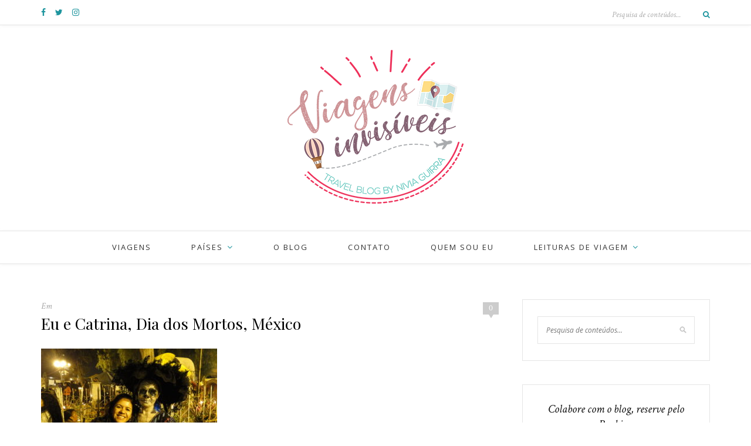

--- FILE ---
content_type: text/html; charset=UTF-8
request_url: https://www.viagensinvisiveis.com.br/cidade-do-mexico-dia-dos-mortos-em.html/eu-e-catrina-dia-dos-mortos-mexico
body_size: 16236
content:
<!DOCTYPE html><html
lang=pt-BR><head>
 <script async src="https://www.googletagmanager.com/gtag/js?id=UA-40103069-1"></script> <script>window.dataLayer = window.dataLayer || [];
  function gtag(){dataLayer.push(arguments);}
  gtag('js', new Date());

  gtag('config', 'UA-40103069-1');</script> <meta
charset="UTF-8"><meta
http-equiv="X-UA-Compatible" content="IE=edge"><meta
name="viewport" content="width=device-width, initial-scale=1"><title>Eu e Catrina, Dia dos Mortos, México - Viagens Invisíveis</title><link
rel=profile href=https://gmpg.org/xfn/11><link
rel=alternate type=application/rss+xml title="Viagens Invisíveis RSS Feed" href=https://www.viagensinvisiveis.com.br/feed><link
rel=alternate type=application/atom+xml title="Viagens Invisíveis Atom Feed" href=https://www.viagensinvisiveis.com.br/feed/atom><link
rel=pingback href=https://www.viagensinvisiveis.com.br/xmlrpc.php><meta
name='robots' content='index, follow, max-image-preview:large, max-snippet:-1, max-video-preview:-1'><link
rel=canonical href=https://www.viagensinvisiveis.com.br/cidade-do-mexico-dia-dos-mortos-em.html/eu-e-catrina-dia-dos-mortos-mexico/ ><meta
property="og:locale" content="pt_BR"><meta
property="og:type" content="article"><meta
property="og:title" content="Eu e Catrina, Dia dos Mortos, México - Viagens Invisíveis"><meta
property="og:description" content="Eu e Catrina, Dia dos Mortos, México"><meta
property="og:url" content="https://www.viagensinvisiveis.com.br/cidade-do-mexico-dia-dos-mortos-em.html/eu-e-catrina-dia-dos-mortos-mexico/"><meta
property="og:site_name" content="Viagens Invisíveis"><meta
property="article:publisher" content="https://www.facebook.com/ViagensInvisiveis"><meta
property="article:modified_time" content="2018-12-10T00:00:07+00:00"><meta
property="og:image" content="https://www.viagensinvisiveis.com.br/cidade-do-mexico-dia-dos-mortos-em.html/eu-e-catrina-dia-dos-mortos-mexico"><meta
property="og:image:width" content="1000"><meta
property="og:image:height" content="750"><meta
property="og:image:type" content="image/jpeg"> <script type=application/ld+json class=yoast-schema-graph>{"@context":"https://schema.org","@graph":[{"@type":"WebPage","@id":"https://www.viagensinvisiveis.com.br/cidade-do-mexico-dia-dos-mortos-em.html/eu-e-catrina-dia-dos-mortos-mexico/","url":"https://www.viagensinvisiveis.com.br/cidade-do-mexico-dia-dos-mortos-em.html/eu-e-catrina-dia-dos-mortos-mexico/","name":"Eu e Catrina, Dia dos Mortos, México - Viagens Invisíveis","isPartOf":{"@id":"https://www.viagensinvisiveis.com.br/#website"},"primaryImageOfPage":{"@id":"https://www.viagensinvisiveis.com.br/cidade-do-mexico-dia-dos-mortos-em.html/eu-e-catrina-dia-dos-mortos-mexico/#primaryimage"},"image":{"@id":"https://www.viagensinvisiveis.com.br/cidade-do-mexico-dia-dos-mortos-em.html/eu-e-catrina-dia-dos-mortos-mexico/#primaryimage"},"thumbnailUrl":"https://www.viagensinvisiveis.com.br/wp-content/uploads/2012/11/Eu-e-Catrina-Dia-dos-Mortos-México.jpg","datePublished":"2018-12-09T23:53:42+00:00","dateModified":"2018-12-10T00:00:07+00:00","breadcrumb":{"@id":"https://www.viagensinvisiveis.com.br/cidade-do-mexico-dia-dos-mortos-em.html/eu-e-catrina-dia-dos-mortos-mexico/#breadcrumb"},"inLanguage":"pt-BR","potentialAction":[{"@type":"ReadAction","target":["https://www.viagensinvisiveis.com.br/cidade-do-mexico-dia-dos-mortos-em.html/eu-e-catrina-dia-dos-mortos-mexico/"]}]},{"@type":"ImageObject","inLanguage":"pt-BR","@id":"https://www.viagensinvisiveis.com.br/cidade-do-mexico-dia-dos-mortos-em.html/eu-e-catrina-dia-dos-mortos-mexico/#primaryimage","url":"https://www.viagensinvisiveis.com.br/wp-content/uploads/2012/11/Eu-e-Catrina-Dia-dos-Mortos-México.jpg","contentUrl":"https://www.viagensinvisiveis.com.br/wp-content/uploads/2012/11/Eu-e-Catrina-Dia-dos-Mortos-México.jpg","width":1000,"height":750,"caption":"Eu e Catrina, Dia dos Mortos, México"},{"@type":"BreadcrumbList","@id":"https://www.viagensinvisiveis.com.br/cidade-do-mexico-dia-dos-mortos-em.html/eu-e-catrina-dia-dos-mortos-mexico/#breadcrumb","itemListElement":[{"@type":"ListItem","position":1,"name":"Início","item":"https://www.viagensinvisiveis.com.br/"},{"@type":"ListItem","position":2,"name":"Dia dos mortos em Mixquic, Cidade do México","item":"https://www.viagensinvisiveis.com.br/cidade-do-mexico-dia-dos-mortos-em.html"},{"@type":"ListItem","position":3,"name":"Eu e Catrina, Dia dos Mortos, México"}]},{"@type":"WebSite","@id":"https://www.viagensinvisiveis.com.br/#website","url":"https://www.viagensinvisiveis.com.br/","name":"Viagens Invisíveis","description":"Blog de Viagens por Nívia Guirra","potentialAction":[{"@type":"SearchAction","target":{"@type":"EntryPoint","urlTemplate":"https://www.viagensinvisiveis.com.br/?s={search_term_string}"},"query-input":"required name=search_term_string"}],"inLanguage":"pt-BR"}]}</script> <link
rel=dns-prefetch href=//fonts.googleapis.com><link
rel=alternate type=application/rss+xml title="Feed para Viagens Invisíveis &raquo;" href=https://www.viagensinvisiveis.com.br/feed><link
rel=alternate type=application/rss+xml title="Feed de comentários para Viagens Invisíveis &raquo;" href=https://www.viagensinvisiveis.com.br/comments/feed><link
rel=alternate type=application/rss+xml title="Feed de comentários para Viagens Invisíveis &raquo; Eu e Catrina, Dia dos Mortos, México" href=https://www.viagensinvisiveis.com.br/cidade-do-mexico-dia-dos-mortos-em.html/eu-e-catrina-dia-dos-mortos-mexico/feed> <script>/*<![CDATA[*/window._wpemojiSettings = {"baseUrl":"https:\/\/s.w.org\/images\/core\/emoji\/15.0.3\/72x72\/","ext":".png","svgUrl":"https:\/\/s.w.org\/images\/core\/emoji\/15.0.3\/svg\/","svgExt":".svg","source":{"concatemoji":"https:\/\/www.viagensinvisiveis.com.br\/wp-includes\/js\/wp-emoji-release.min.js?ver=598c444131d80523cea120bf6fff852e"}};
/*! This file is auto-generated */
!function(i,n){var o,s,e;function c(e){try{var t={supportTests:e,timestamp:(new Date).valueOf()};sessionStorage.setItem(o,JSON.stringify(t))}catch(e){}}function p(e,t,n){e.clearRect(0,0,e.canvas.width,e.canvas.height),e.fillText(t,0,0);var t=new Uint32Array(e.getImageData(0,0,e.canvas.width,e.canvas.height).data),r=(e.clearRect(0,0,e.canvas.width,e.canvas.height),e.fillText(n,0,0),new Uint32Array(e.getImageData(0,0,e.canvas.width,e.canvas.height).data));return t.every(function(e,t){return e===r[t]})}function u(e,t,n){switch(t){case"flag":return n(e,"\ud83c\udff3\ufe0f\u200d\u26a7\ufe0f","\ud83c\udff3\ufe0f\u200b\u26a7\ufe0f")?!1:!n(e,"\ud83c\uddfa\ud83c\uddf3","\ud83c\uddfa\u200b\ud83c\uddf3")&&!n(e,"\ud83c\udff4\udb40\udc67\udb40\udc62\udb40\udc65\udb40\udc6e\udb40\udc67\udb40\udc7f","\ud83c\udff4\u200b\udb40\udc67\u200b\udb40\udc62\u200b\udb40\udc65\u200b\udb40\udc6e\u200b\udb40\udc67\u200b\udb40\udc7f");case"emoji":return!n(e,"\ud83d\udc26\u200d\u2b1b","\ud83d\udc26\u200b\u2b1b")}return!1}function f(e,t,n){var r="undefined"!=typeof WorkerGlobalScope&&self instanceof WorkerGlobalScope?new OffscreenCanvas(300,150):i.createElement("canvas"),a=r.getContext("2d",{willReadFrequently:!0}),o=(a.textBaseline="top",a.font="600 32px Arial",{});return e.forEach(function(e){o[e]=t(a,e,n)}),o}function t(e){var t=i.createElement("script");t.src=e,t.defer=!0,i.head.appendChild(t)}"undefined"!=typeof Promise&&(o="wpEmojiSettingsSupports",s=["flag","emoji"],n.supports={everything:!0,everythingExceptFlag:!0},e=new Promise(function(e){i.addEventListener("DOMContentLoaded",e,{once:!0})}),new Promise(function(t){var n=function(){try{var e=JSON.parse(sessionStorage.getItem(o));if("object"==typeof e&&"number"==typeof e.timestamp&&(new Date).valueOf()<e.timestamp+604800&&"object"==typeof e.supportTests)return e.supportTests}catch(e){}return null}();if(!n){if("undefined"!=typeof Worker&&"undefined"!=typeof OffscreenCanvas&&"undefined"!=typeof URL&&URL.createObjectURL&&"undefined"!=typeof Blob)try{var e="postMessage("+f.toString()+"("+[JSON.stringify(s),u.toString(),p.toString()].join(",")+"));",r=new Blob([e],{type:"text/javascript"}),a=new Worker(URL.createObjectURL(r),{name:"wpTestEmojiSupports"});return void(a.onmessage=function(e){c(n=e.data),a.terminate(),t(n)})}catch(e){}c(n=f(s,u,p))}t(n)}).then(function(e){for(var t in e)n.supports[t]=e[t],n.supports.everything=n.supports.everything&&n.supports[t],"flag"!==t&&(n.supports.everythingExceptFlag=n.supports.everythingExceptFlag&&n.supports[t]);n.supports.everythingExceptFlag=n.supports.everythingExceptFlag&&!n.supports.flag,n.DOMReady=!1,n.readyCallback=function(){n.DOMReady=!0}}).then(function(){return e}).then(function(){var e;n.supports.everything||(n.readyCallback(),(e=n.source||{}).concatemoji?t(e.concatemoji):e.wpemoji&&e.twemoji&&(t(e.twemoji),t(e.wpemoji)))}))}((window,document),window._wpemojiSettings);/*]]>*/</script> <style id=wp-emoji-styles-inline-css>img.wp-smiley, img.emoji {
		display: inline !important;
		border: none !important;
		box-shadow: none !important;
		height: 1em !important;
		width: 1em !important;
		margin: 0 0.07em !important;
		vertical-align: -0.1em !important;
		background: none !important;
		padding: 0 !important;
	}</style><link
rel=stylesheet href=https://www.viagensinvisiveis.com.br/wp-content/cache/minify/a5ff7.css media=all><style id=pdfemb-pdf-embedder-viewer-style-inline-css>.wp-block-pdfemb-pdf-embedder-viewer{max-width:none}</style><style id=classic-theme-styles-inline-css>/*! This file is auto-generated */
.wp-block-button__link{color:#fff;background-color:#32373c;border-radius:9999px;box-shadow:none;text-decoration:none;padding:calc(.667em + 2px) calc(1.333em + 2px);font-size:1.125em}.wp-block-file__button{background:#32373c;color:#fff;text-decoration:none}</style><style id=global-styles-inline-css>/*<![CDATA[*/:root{--wp--preset--aspect-ratio--square: 1;--wp--preset--aspect-ratio--4-3: 4/3;--wp--preset--aspect-ratio--3-4: 3/4;--wp--preset--aspect-ratio--3-2: 3/2;--wp--preset--aspect-ratio--2-3: 2/3;--wp--preset--aspect-ratio--16-9: 16/9;--wp--preset--aspect-ratio--9-16: 9/16;--wp--preset--color--black: #000000;--wp--preset--color--cyan-bluish-gray: #abb8c3;--wp--preset--color--white: #ffffff;--wp--preset--color--pale-pink: #f78da7;--wp--preset--color--vivid-red: #cf2e2e;--wp--preset--color--luminous-vivid-orange: #ff6900;--wp--preset--color--luminous-vivid-amber: #fcb900;--wp--preset--color--light-green-cyan: #7bdcb5;--wp--preset--color--vivid-green-cyan: #00d084;--wp--preset--color--pale-cyan-blue: #8ed1fc;--wp--preset--color--vivid-cyan-blue: #0693e3;--wp--preset--color--vivid-purple: #9b51e0;--wp--preset--gradient--vivid-cyan-blue-to-vivid-purple: linear-gradient(135deg,rgba(6,147,227,1) 0%,rgb(155,81,224) 100%);--wp--preset--gradient--light-green-cyan-to-vivid-green-cyan: linear-gradient(135deg,rgb(122,220,180) 0%,rgb(0,208,130) 100%);--wp--preset--gradient--luminous-vivid-amber-to-luminous-vivid-orange: linear-gradient(135deg,rgba(252,185,0,1) 0%,rgba(255,105,0,1) 100%);--wp--preset--gradient--luminous-vivid-orange-to-vivid-red: linear-gradient(135deg,rgba(255,105,0,1) 0%,rgb(207,46,46) 100%);--wp--preset--gradient--very-light-gray-to-cyan-bluish-gray: linear-gradient(135deg,rgb(238,238,238) 0%,rgb(169,184,195) 100%);--wp--preset--gradient--cool-to-warm-spectrum: linear-gradient(135deg,rgb(74,234,220) 0%,rgb(151,120,209) 20%,rgb(207,42,186) 40%,rgb(238,44,130) 60%,rgb(251,105,98) 80%,rgb(254,248,76) 100%);--wp--preset--gradient--blush-light-purple: linear-gradient(135deg,rgb(255,206,236) 0%,rgb(152,150,240) 100%);--wp--preset--gradient--blush-bordeaux: linear-gradient(135deg,rgb(254,205,165) 0%,rgb(254,45,45) 50%,rgb(107,0,62) 100%);--wp--preset--gradient--luminous-dusk: linear-gradient(135deg,rgb(255,203,112) 0%,rgb(199,81,192) 50%,rgb(65,88,208) 100%);--wp--preset--gradient--pale-ocean: linear-gradient(135deg,rgb(255,245,203) 0%,rgb(182,227,212) 50%,rgb(51,167,181) 100%);--wp--preset--gradient--electric-grass: linear-gradient(135deg,rgb(202,248,128) 0%,rgb(113,206,126) 100%);--wp--preset--gradient--midnight: linear-gradient(135deg,rgb(2,3,129) 0%,rgb(40,116,252) 100%);--wp--preset--font-size--small: 13px;--wp--preset--font-size--medium: 20px;--wp--preset--font-size--large: 36px;--wp--preset--font-size--x-large: 42px;--wp--preset--spacing--20: 0.44rem;--wp--preset--spacing--30: 0.67rem;--wp--preset--spacing--40: 1rem;--wp--preset--spacing--50: 1.5rem;--wp--preset--spacing--60: 2.25rem;--wp--preset--spacing--70: 3.38rem;--wp--preset--spacing--80: 5.06rem;--wp--preset--shadow--natural: 6px 6px 9px rgba(0, 0, 0, 0.2);--wp--preset--shadow--deep: 12px 12px 50px rgba(0, 0, 0, 0.4);--wp--preset--shadow--sharp: 6px 6px 0px rgba(0, 0, 0, 0.2);--wp--preset--shadow--outlined: 6px 6px 0px -3px rgba(255, 255, 255, 1), 6px 6px rgba(0, 0, 0, 1);--wp--preset--shadow--crisp: 6px 6px 0px rgba(0, 0, 0, 1);}:where(.is-layout-flex){gap: 0.5em;}:where(.is-layout-grid){gap: 0.5em;}body .is-layout-flex{display: flex;}.is-layout-flex{flex-wrap: wrap;align-items: center;}.is-layout-flex > :is(*, div){margin: 0;}body .is-layout-grid{display: grid;}.is-layout-grid > :is(*, div){margin: 0;}:where(.wp-block-columns.is-layout-flex){gap: 2em;}:where(.wp-block-columns.is-layout-grid){gap: 2em;}:where(.wp-block-post-template.is-layout-flex){gap: 1.25em;}:where(.wp-block-post-template.is-layout-grid){gap: 1.25em;}.has-black-color{color: var(--wp--preset--color--black) !important;}.has-cyan-bluish-gray-color{color: var(--wp--preset--color--cyan-bluish-gray) !important;}.has-white-color{color: var(--wp--preset--color--white) !important;}.has-pale-pink-color{color: var(--wp--preset--color--pale-pink) !important;}.has-vivid-red-color{color: var(--wp--preset--color--vivid-red) !important;}.has-luminous-vivid-orange-color{color: var(--wp--preset--color--luminous-vivid-orange) !important;}.has-luminous-vivid-amber-color{color: var(--wp--preset--color--luminous-vivid-amber) !important;}.has-light-green-cyan-color{color: var(--wp--preset--color--light-green-cyan) !important;}.has-vivid-green-cyan-color{color: var(--wp--preset--color--vivid-green-cyan) !important;}.has-pale-cyan-blue-color{color: var(--wp--preset--color--pale-cyan-blue) !important;}.has-vivid-cyan-blue-color{color: var(--wp--preset--color--vivid-cyan-blue) !important;}.has-vivid-purple-color{color: var(--wp--preset--color--vivid-purple) !important;}.has-black-background-color{background-color: var(--wp--preset--color--black) !important;}.has-cyan-bluish-gray-background-color{background-color: var(--wp--preset--color--cyan-bluish-gray) !important;}.has-white-background-color{background-color: var(--wp--preset--color--white) !important;}.has-pale-pink-background-color{background-color: var(--wp--preset--color--pale-pink) !important;}.has-vivid-red-background-color{background-color: var(--wp--preset--color--vivid-red) !important;}.has-luminous-vivid-orange-background-color{background-color: var(--wp--preset--color--luminous-vivid-orange) !important;}.has-luminous-vivid-amber-background-color{background-color: var(--wp--preset--color--luminous-vivid-amber) !important;}.has-light-green-cyan-background-color{background-color: var(--wp--preset--color--light-green-cyan) !important;}.has-vivid-green-cyan-background-color{background-color: var(--wp--preset--color--vivid-green-cyan) !important;}.has-pale-cyan-blue-background-color{background-color: var(--wp--preset--color--pale-cyan-blue) !important;}.has-vivid-cyan-blue-background-color{background-color: var(--wp--preset--color--vivid-cyan-blue) !important;}.has-vivid-purple-background-color{background-color: var(--wp--preset--color--vivid-purple) !important;}.has-black-border-color{border-color: var(--wp--preset--color--black) !important;}.has-cyan-bluish-gray-border-color{border-color: var(--wp--preset--color--cyan-bluish-gray) !important;}.has-white-border-color{border-color: var(--wp--preset--color--white) !important;}.has-pale-pink-border-color{border-color: var(--wp--preset--color--pale-pink) !important;}.has-vivid-red-border-color{border-color: var(--wp--preset--color--vivid-red) !important;}.has-luminous-vivid-orange-border-color{border-color: var(--wp--preset--color--luminous-vivid-orange) !important;}.has-luminous-vivid-amber-border-color{border-color: var(--wp--preset--color--luminous-vivid-amber) !important;}.has-light-green-cyan-border-color{border-color: var(--wp--preset--color--light-green-cyan) !important;}.has-vivid-green-cyan-border-color{border-color: var(--wp--preset--color--vivid-green-cyan) !important;}.has-pale-cyan-blue-border-color{border-color: var(--wp--preset--color--pale-cyan-blue) !important;}.has-vivid-cyan-blue-border-color{border-color: var(--wp--preset--color--vivid-cyan-blue) !important;}.has-vivid-purple-border-color{border-color: var(--wp--preset--color--vivid-purple) !important;}.has-vivid-cyan-blue-to-vivid-purple-gradient-background{background: var(--wp--preset--gradient--vivid-cyan-blue-to-vivid-purple) !important;}.has-light-green-cyan-to-vivid-green-cyan-gradient-background{background: var(--wp--preset--gradient--light-green-cyan-to-vivid-green-cyan) !important;}.has-luminous-vivid-amber-to-luminous-vivid-orange-gradient-background{background: var(--wp--preset--gradient--luminous-vivid-amber-to-luminous-vivid-orange) !important;}.has-luminous-vivid-orange-to-vivid-red-gradient-background{background: var(--wp--preset--gradient--luminous-vivid-orange-to-vivid-red) !important;}.has-very-light-gray-to-cyan-bluish-gray-gradient-background{background: var(--wp--preset--gradient--very-light-gray-to-cyan-bluish-gray) !important;}.has-cool-to-warm-spectrum-gradient-background{background: var(--wp--preset--gradient--cool-to-warm-spectrum) !important;}.has-blush-light-purple-gradient-background{background: var(--wp--preset--gradient--blush-light-purple) !important;}.has-blush-bordeaux-gradient-background{background: var(--wp--preset--gradient--blush-bordeaux) !important;}.has-luminous-dusk-gradient-background{background: var(--wp--preset--gradient--luminous-dusk) !important;}.has-pale-ocean-gradient-background{background: var(--wp--preset--gradient--pale-ocean) !important;}.has-electric-grass-gradient-background{background: var(--wp--preset--gradient--electric-grass) !important;}.has-midnight-gradient-background{background: var(--wp--preset--gradient--midnight) !important;}.has-small-font-size{font-size: var(--wp--preset--font-size--small) !important;}.has-medium-font-size{font-size: var(--wp--preset--font-size--medium) !important;}.has-large-font-size{font-size: var(--wp--preset--font-size--large) !important;}.has-x-large-font-size{font-size: var(--wp--preset--font-size--x-large) !important;}
:where(.wp-block-post-template.is-layout-flex){gap: 1.25em;}:where(.wp-block-post-template.is-layout-grid){gap: 1.25em;}
:where(.wp-block-columns.is-layout-flex){gap: 2em;}:where(.wp-block-columns.is-layout-grid){gap: 2em;}
:root :where(.wp-block-pullquote){font-size: 1.5em;line-height: 1.6;}/*]]>*/</style><link
rel=stylesheet href=https://www.viagensinvisiveis.com.br/wp-content/cache/minify/3f430.css media=all><link
crossorigin=anonymous rel=stylesheet id=default_font-css href='https://fonts.googleapis.com/css?family=Open+Sans%3A400%2C400italic%2C700%2C700italic&#038;subset=latin%2Clatin-ext&#038;ver=598c444131d80523cea120bf6fff852e' type=text/css media=all><link
crossorigin=anonymous rel=stylesheet id=default_headings-css href='https://fonts.googleapis.com/css?family=Playfair+Display%3A400%2C400italic%2C700%2C700italic&#038;subset=latin%2Clatin-ext&#038;ver=598c444131d80523cea120bf6fff852e' type=text/css media=all><link
crossorigin=anonymous rel=stylesheet id=default_secondary-css href='https://fonts.googleapis.com/css?family=Crimson+Text%3A400%2C400italic%2C700&#038;ver=598c444131d80523cea120bf6fff852e' type=text/css media=all> <script src=https://www.viagensinvisiveis.com.br/wp-content/cache/minify/818c0.js></script> <link
rel=https://api.w.org/ href=https://www.viagensinvisiveis.com.br/wp-json/ ><link
rel=alternate title=JSON type=application/json href=https://www.viagensinvisiveis.com.br/wp-json/wp/v2/media/7967><link
rel=alternate title="oEmbed (JSON)" type=application/json+oembed href="https://www.viagensinvisiveis.com.br/wp-json/oembed/1.0/embed?url=https%3A%2F%2Fwww.viagensinvisiveis.com.br%2Fcidade-do-mexico-dia-dos-mortos-em.html%2Feu-e-catrina-dia-dos-mortos-mexico"><link
rel=alternate title="oEmbed (XML)" type=text/xml+oembed href="https://www.viagensinvisiveis.com.br/wp-json/oembed/1.0/embed?url=https%3A%2F%2Fwww.viagensinvisiveis.com.br%2Fcidade-do-mexico-dia-dos-mortos-em.html%2Feu-e-catrina-dia-dos-mortos-mexico&#038;format=xml"><style>#header { padding-top:px; padding-bottom:px; }
						#top-social a { color:#1e959e; }		#top-social a:hover { color:#ed537c; }		#top-search i { color:#1e959e; }																						#nav-wrapper .menu > li.menu-item-has-children > a:after { color:#1e959e; }																												
												
																						
				.post-header .cat a { color:#1e959e; }																								
										
		a, .woocommerce .star-rating { color:#1e959e; }
																						
				.home .list-content .post-header .cat{display:none;}
.home .list-content .post-header{margin-top:-4px;}
.meta-info{display:none !important;}

.sub-menu a{text-transform: none !important;font-family: "Open Sans" !important;font-size:12px !important;letter-spacing:0 !important;color:#000 !important;;}
.sub-menu li.menu-item-has-children::after {content:">";font-family: "Open Sans" !important;font-size:12px;position:absolute;top:8px;right:5px;color:#888;font-weight:bold;}</style><link
rel=amphtml href=https://www.viagensinvisiveis.com.br/cidade-do-mexico-dia-dos-mortos-em.html/eu-e-catrina-dia-dos-mortos-mexico?amp></head><body
data-rsssl=1 class="attachment attachment-template-default single single-attachment postid-7967 attachmentid-7967 attachment-jpeg"><div
id=top-bar><div
class=container><div
id=top-social>
<a
href=http://facebook.com/ViagensInvisiveis target=_blank><i
class="fa fa-facebook"></i></a>		<a
href=http://twitter.com/ViagInvisiveis target=_blank><i
class="fa fa-twitter"></i></a>		<a
href=http://instagram.com/viagensinvisiveis target=_blank><i
class="fa fa-instagram"></i></a></div><div
id=top-search><form
role=search method=get id=searchform action=https://www.viagensinvisiveis.com.br/ >
<input
type=text placeholder="Pesquisa de conteúdos..." name=s id=s>
<i
class="fa fa-search"></i></form></div></div></div><header
id=header><div
class=container><div
id=logo><h2><a
href=https://www.viagensinvisiveis.com.br><img
src=https://www.viagensinvisiveis.com.br/wp-content/uploads/2017/09/Logo-Viagens-invisiveis-m.png alt="Viagens Invisíveis"></a></h2></div></div></header><nav
id=navigation><div
class=container><div
id=nav-wrapper><ul
id=menu-menu-principal class=menu><li
id=menu-item-338 class="menu-item menu-item-type-custom menu-item-object-custom menu-item-home menu-item-338"><a
href=https://www.viagensinvisiveis.com.br>Viagens</a></li>
<li
id=menu-item-292 class="menu-item menu-item-type-taxonomy menu-item-object-category menu-item-has-children menu-item-292"><a
href=https://www.viagensinvisiveis.com.br/category/paises-visitados>Países</a><ul
class=sub-menu>
<li
id=menu-item-10514 class="menu-item menu-item-type-taxonomy menu-item-object-post_tag menu-item-has-children menu-item-10514"><a
href=https://www.viagensinvisiveis.com.br/tag/africa>África</a><ul
class=sub-menu>
<li
id=menu-item-293 class="menu-item menu-item-type-taxonomy menu-item-object-category menu-item-has-children menu-item-293"><a
href=https://www.viagensinvisiveis.com.br/category/paises-visitados/africa-do-sul>África do Sul</a><ul
class=sub-menu>
<li
id=menu-item-295 class="menu-item menu-item-type-taxonomy menu-item-object-category menu-item-295"><a
href=https://www.viagensinvisiveis.com.br/category/paises-visitados/africa-do-sul/addo-elephant-park>Addo Elephant Park</a></li>
<li
id=menu-item-296 class="menu-item menu-item-type-taxonomy menu-item-object-category menu-item-296"><a
href=https://www.viagensinvisiveis.com.br/category/paises-visitados/africa-do-sul/cidade-do-cabo>Cidade do Cabo</a></li>
<li
id=menu-item-297 class="menu-item menu-item-type-taxonomy menu-item-object-category menu-item-297"><a
href=https://www.viagensinvisiveis.com.br/category/paises-visitados/africa-do-sul/franschhoek>Franschhoek</a></li>
<li
id=menu-item-298 class="menu-item menu-item-type-taxonomy menu-item-object-category menu-item-298"><a
href=https://www.viagensinvisiveis.com.br/category/paises-visitados/africa-do-sul/knysna>Knysna</a></li>
<li
id=menu-item-299 class="menu-item menu-item-type-taxonomy menu-item-object-category menu-item-299"><a
href=https://www.viagensinvisiveis.com.br/category/paises-visitados/africa-do-sul/mossel-bay>Mossel Bay</a></li>
<li
id=menu-item-300 class="menu-item menu-item-type-taxonomy menu-item-object-category menu-item-300"><a
href=https://www.viagensinvisiveis.com.br/category/paises-visitados/africa-do-sul/paarl>Paarl</a></li>
<li
id=menu-item-301 class="menu-item menu-item-type-taxonomy menu-item-object-category menu-item-301"><a
href=https://www.viagensinvisiveis.com.br/category/paises-visitados/africa-do-sul/plettenberg-bay>Plettenberg Bay</a></li>
<li
id=menu-item-302 class="menu-item menu-item-type-taxonomy menu-item-object-category menu-item-302"><a
href=https://www.viagensinvisiveis.com.br/category/paises-visitados/africa-do-sul/port-elizabeth>Port Elizabeth</a></li>
<li
id=menu-item-303 class="menu-item menu-item-type-taxonomy menu-item-object-category menu-item-303"><a
href=https://www.viagensinvisiveis.com.br/category/paises-visitados/africa-do-sul/stellenbosh>Stellenbosh</a></li></ul>
</li>
<li
id=menu-item-1164 class="menu-item menu-item-type-taxonomy menu-item-object-category menu-item-has-children menu-item-1164"><a
href=https://www.viagensinvisiveis.com.br/category/paises-visitados/marrocos>Marrocos</a><ul
class=sub-menu>
<li
id=menu-item-1166 class="menu-item menu-item-type-taxonomy menu-item-object-category menu-item-1166"><a
href=https://www.viagensinvisiveis.com.br/category/paises-visitados/marrocos/fes>Fés</a></li>
<li
id=menu-item-1167 class="menu-item menu-item-type-taxonomy menu-item-object-category menu-item-1167"><a
href=https://www.viagensinvisiveis.com.br/category/paises-visitados/marrocos/marrakech>Marrakech</a></li></ul>
</li></ul>
</li>
<li
id=menu-item-10516 class="menu-item menu-item-type-taxonomy menu-item-object-post_tag menu-item-has-children menu-item-10516"><a
href=https://www.viagensinvisiveis.com.br/tag/asia>Ásia</a><ul
class=sub-menu>
<li
id=menu-item-2541 class="menu-item menu-item-type-taxonomy menu-item-object-category menu-item-has-children menu-item-2541"><a
href=https://www.viagensinvisiveis.com.br/category/paises-visitados/camboja>Camboja</a><ul
class=sub-menu>
<li
id=menu-item-2542 class="menu-item menu-item-type-taxonomy menu-item-object-category menu-item-2542"><a
href=https://www.viagensinvisiveis.com.br/category/paises-visitados/camboja/siem-reap>Siem Reap</a></li></ul>
</li>
<li
id=menu-item-7563 class="menu-item menu-item-type-taxonomy menu-item-object-category menu-item-has-children menu-item-7563"><a
href=https://www.viagensinvisiveis.com.br/category/paises-visitados/china>China</a><ul
class=sub-menu>
<li
id=menu-item-7565 class="menu-item menu-item-type-taxonomy menu-item-object-category menu-item-7565"><a
href=https://www.viagensinvisiveis.com.br/category/paises-visitados/china/pequim>Pequim</a></li>
<li
id=menu-item-7564 class="menu-item menu-item-type-taxonomy menu-item-object-category menu-item-7564"><a
href=https://www.viagensinvisiveis.com.br/category/paises-visitados/china/suzhou>Suzhou</a></li>
<li
id=menu-item-8820 class="menu-item menu-item-type-taxonomy menu-item-object-category menu-item-8820"><a
href=https://www.viagensinvisiveis.com.br/category/paises-visitados/china/xangai>Xangai</a></li></ul>
</li>
<li
id=menu-item-6338 class="menu-item menu-item-type-taxonomy menu-item-object-category menu-item-has-children menu-item-6338"><a
href=https://www.viagensinvisiveis.com.br/category/paises-visitados/india>Índia</a><ul
class=sub-menu>
<li
id=menu-item-6549 class="menu-item menu-item-type-taxonomy menu-item-object-category menu-item-6549"><a
href=https://www.viagensinvisiveis.com.br/category/paises-visitados/india/jaipur>Jaipur</a></li>
<li
id=menu-item-6550 class="menu-item menu-item-type-taxonomy menu-item-object-category menu-item-6550"><a
href=https://www.viagensinvisiveis.com.br/category/paises-visitados/india/jodhpur>Jodhpur</a></li>
<li
id=menu-item-6551 class="menu-item menu-item-type-taxonomy menu-item-object-category menu-item-6551"><a
href=https://www.viagensinvisiveis.com.br/category/paises-visitados/india/nova-delhi>Nova Délhi</a></li>
<li
id=menu-item-6339 class="menu-item menu-item-type-taxonomy menu-item-object-category menu-item-6339"><a
href=https://www.viagensinvisiveis.com.br/category/paises-visitados/india/udaipur>Udaipur</a></li></ul>
</li>
<li
id=menu-item-1934 class="menu-item menu-item-type-taxonomy menu-item-object-category menu-item-has-children menu-item-1934"><a
href=https://www.viagensinvisiveis.com.br/category/paises-visitados/tailandia-paises-visitados>Tailândia</a><ul
class=sub-menu>
<li
id=menu-item-1935 class="menu-item menu-item-type-taxonomy menu-item-object-category menu-item-1935"><a
href=https://www.viagensinvisiveis.com.br/category/paises-visitados/tailandia-paises-visitados/bangkok>Bangkok</a></li></ul>
</li></ul>
</li>
<li
id=menu-item-10518 class="menu-item menu-item-type-custom menu-item-object-custom menu-item-has-children menu-item-10518"><a
href=#>América do Norte</a><ul
class=sub-menu>
<li
id=menu-item-9132 class="menu-item menu-item-type-taxonomy menu-item-object-category menu-item-has-children menu-item-9132"><a
href=https://www.viagensinvisiveis.com.br/category/estados-unidos>Estados Unidos</a><ul
class=sub-menu>
<li
id=menu-item-9310 class="menu-item menu-item-type-taxonomy menu-item-object-category menu-item-9310"><a
href=https://www.viagensinvisiveis.com.br/category/estados-unidos/miami>Miami</a></li>
<li
id=menu-item-9133 class="menu-item menu-item-type-taxonomy menu-item-object-category menu-item-9133"><a
href=https://www.viagensinvisiveis.com.br/category/estados-unidos/nova-orleans>Nova Orleans</a></li>
<li
id=menu-item-9949 class="menu-item menu-item-type-taxonomy menu-item-object-category menu-item-9949"><a
href=https://www.viagensinvisiveis.com.br/category/estados-unidos/nova-york>Nova York</a></li></ul>
</li>
<li
id=menu-item-514 class="menu-item menu-item-type-taxonomy menu-item-object-category menu-item-has-children menu-item-514"><a
href=https://www.viagensinvisiveis.com.br/category/paises-visitados/mexico>México</a><ul
class=sub-menu>
<li
id=menu-item-1017 class="menu-item menu-item-type-taxonomy menu-item-object-category menu-item-1017"><a
href=https://www.viagensinvisiveis.com.br/category/paises-visitados/mexico/cidade-do-mexico>Cidade do México</a></li>
<li
id=menu-item-1019 class="menu-item menu-item-type-taxonomy menu-item-object-category menu-item-1019"><a
href=https://www.viagensinvisiveis.com.br/category/paises-visitados/mexico/chichen-itza>Chichén Itza</a></li>
<li
id=menu-item-1018 class="menu-item menu-item-type-taxonomy menu-item-object-category menu-item-1018"><a
href=https://www.viagensinvisiveis.com.br/category/paises-visitados/mexico/merida>Mérida</a></li>
<li
id=menu-item-518 class="menu-item menu-item-type-taxonomy menu-item-object-category menu-item-518"><a
href=https://www.viagensinvisiveis.com.br/category/paises-visitados/mexico/playa-del-carmen>Playa Del Carmen</a></li>
<li
id=menu-item-527 class="menu-item menu-item-type-taxonomy menu-item-object-category menu-item-527"><a
href=https://www.viagensinvisiveis.com.br/category/paises-visitados/mexico/tulum>Tulum</a></li>
<li
id=menu-item-529 class="menu-item menu-item-type-taxonomy menu-item-object-category menu-item-529"><a
href=https://www.viagensinvisiveis.com.br/category/paises-visitados/mexico/uxmal>Uxmal</a></li>
<li
id=menu-item-532 class="menu-item menu-item-type-taxonomy menu-item-object-category menu-item-532"><a
href=https://www.viagensinvisiveis.com.br/category/paises-visitados/mexico/valladolid>Valladolid</a></li>
<li
id=menu-item-534 class="menu-item menu-item-type-taxonomy menu-item-object-category menu-item-534"><a
href=https://www.viagensinvisiveis.com.br/category/paises-visitados/mexico/yucatan>Yucatán</a></li></ul>
</li></ul>
</li>
<li
id=menu-item-10515 class="menu-item menu-item-type-taxonomy menu-item-object-post_tag menu-item-has-children menu-item-10515"><a
href=https://www.viagensinvisiveis.com.br/tag/america-do-sul>América do Sul</a><ul
class=sub-menu>
<li
id=menu-item-294 class="menu-item menu-item-type-taxonomy menu-item-object-category menu-item-has-children menu-item-294"><a
href=https://www.viagensinvisiveis.com.br/category/paises-visitados/argentina>Argentina</a><ul
class=sub-menu>
<li
id=menu-item-304 class="menu-item menu-item-type-taxonomy menu-item-object-category menu-item-304"><a
href=https://www.viagensinvisiveis.com.br/category/paises-visitados/argentina/buenos-aires>Buenos Aires</a></li>
<li
id=menu-item-9351 class="menu-item menu-item-type-taxonomy menu-item-object-category menu-item-9351"><a
href=https://www.viagensinvisiveis.com.br/category/paises-visitados/argentina/cafayate>Cafayate</a></li>
<li
id=menu-item-8601 class="menu-item menu-item-type-taxonomy menu-item-object-category menu-item-8601"><a
href=https://www.viagensinvisiveis.com.br/category/paises-visitados/argentina/jujuy>Jujuy</a></li>
<li
id=menu-item-305 class="menu-item menu-item-type-taxonomy menu-item-object-category menu-item-305"><a
href=https://www.viagensinvisiveis.com.br/category/paises-visitados/argentina/mendoza>Mendoza</a></li></ul>
</li>
<li
id=menu-item-306 class="menu-item menu-item-type-taxonomy menu-item-object-category menu-item-has-children menu-item-306"><a
href=https://www.viagensinvisiveis.com.br/category/paises-visitados/brasil>Brasil</a><ul
class=sub-menu>
<li
id=menu-item-7124 class="menu-item menu-item-type-taxonomy menu-item-object-category menu-item-has-children menu-item-7124"><a
href=https://www.viagensinvisiveis.com.br/category/paises-visitados/brasil/amazonas>Amazonas</a><ul
class=sub-menu>
<li
id=menu-item-7125 class="menu-item menu-item-type-taxonomy menu-item-object-category menu-item-7125"><a
href=https://www.viagensinvisiveis.com.br/category/paises-visitados/brasil/amazonas/amazonia>Amazônia</a></li></ul>
</li>
<li
id=menu-item-307 class="menu-item menu-item-type-taxonomy menu-item-object-category menu-item-has-children menu-item-307"><a
href=https://www.viagensinvisiveis.com.br/category/paises-visitados/brasil/bahia>Bahia</a><ul
class=sub-menu>
<li
id=menu-item-545 class="menu-item menu-item-type-taxonomy menu-item-object-category menu-item-545"><a
href=https://www.viagensinvisiveis.com.br/category/paises-visitados/brasil/bahia/arraial-dajuda>Arraial D&#8217;Ajuda</a></li>
<li
id=menu-item-541 class="menu-item menu-item-type-taxonomy menu-item-object-category menu-item-541"><a
href=https://www.viagensinvisiveis.com.br/category/paises-visitados/brasil/bahia/bom-jesus-da-lapa>Bom Jesus da Lapa</a></li>
<li
id=menu-item-540 class="menu-item menu-item-type-taxonomy menu-item-object-category menu-item-540"><a
href=https://www.viagensinvisiveis.com.br/category/paises-visitados/brasil/bahia/chapada-diamantina>Chapada Diamantina</a></li>
<li
id=menu-item-549 class="menu-item menu-item-type-taxonomy menu-item-object-category menu-item-549"><a
href=https://www.viagensinvisiveis.com.br/category/paises-visitados/brasil/bahia/ilha-de-mare>Ilha de Maré</a></li>
<li
id=menu-item-550 class="menu-item menu-item-type-taxonomy menu-item-object-category menu-item-550"><a
href=https://www.viagensinvisiveis.com.br/category/paises-visitados/brasil/bahia/ilha-dos-frades>Ilha dos Frades</a></li>
<li
id=menu-item-548 class="menu-item menu-item-type-taxonomy menu-item-object-category menu-item-548"><a
href=https://www.viagensinvisiveis.com.br/category/paises-visitados/brasil/bahia/itacimirim>Itacimirim</a></li>
<li
id=menu-item-546 class="menu-item menu-item-type-taxonomy menu-item-object-category menu-item-546"><a
href=https://www.viagensinvisiveis.com.br/category/paises-visitados/brasil/bahia/porto-seguro>Porto Seguro</a></li>
<li
id=menu-item-547 class="menu-item menu-item-type-taxonomy menu-item-object-category menu-item-547"><a
href=https://www.viagensinvisiveis.com.br/category/paises-visitados/brasil/bahia/salvador>Salvador</a></li>
<li
id=menu-item-543 class="menu-item menu-item-type-taxonomy menu-item-object-category menu-item-543"><a
href=https://www.viagensinvisiveis.com.br/category/paises-visitados/brasil/bahia/senhor-do-bonfim>Senhor do Bonfim</a></li>
<li
id=menu-item-544 class="menu-item menu-item-type-taxonomy menu-item-object-category menu-item-544"><a
href=https://www.viagensinvisiveis.com.br/category/paises-visitados/brasil/bahia/trancoso>Trancoso</a></li></ul>
</li>
<li
id=menu-item-1053 class="menu-item menu-item-type-taxonomy menu-item-object-category menu-item-has-children menu-item-1053"><a
href=https://www.viagensinvisiveis.com.br/category/paises-visitados/brasil/parana>Paraná</a><ul
class=sub-menu>
<li
id=menu-item-1054 class="menu-item menu-item-type-taxonomy menu-item-object-category menu-item-1054"><a
href=https://www.viagensinvisiveis.com.br/category/paises-visitados/brasil/parana/curitiba>Curitiba</a></li>
<li
id=menu-item-1497 class="menu-item menu-item-type-taxonomy menu-item-object-category menu-item-1497"><a
href=https://www.viagensinvisiveis.com.br/category/paises-visitados/brasil/parana/foz-do-iguacu>Foz do Iguaçu</a></li></ul>
</li>
<li
id=menu-item-308 class="menu-item menu-item-type-taxonomy menu-item-object-category menu-item-has-children menu-item-308"><a
href=https://www.viagensinvisiveis.com.br/category/paises-visitados/brasil/rio-de-janeiro>Rio de Janeiro</a><ul
class=sub-menu>
<li
id=menu-item-558 class="menu-item menu-item-type-taxonomy menu-item-object-category menu-item-558"><a
href=https://www.viagensinvisiveis.com.br/category/paises-visitados/brasil/rio-de-janeiro>Rio de Janeiro</a></li></ul>
</li>
<li
id=menu-item-309 class="menu-item menu-item-type-taxonomy menu-item-object-category menu-item-has-children menu-item-309"><a
href=https://www.viagensinvisiveis.com.br/category/paises-visitados/brasil/santa-catarina>Santa Catarina</a><ul
class=sub-menu>
<li
id=menu-item-559 class="menu-item menu-item-type-taxonomy menu-item-object-category menu-item-559"><a
href=https://www.viagensinvisiveis.com.br/category/paises-visitados/brasil/santa-catarina/florianopolis>Florianópolis</a></li></ul>
</li></ul>
</li>
<li
id=menu-item-348 class="menu-item menu-item-type-taxonomy menu-item-object-category menu-item-has-children menu-item-348"><a
href=https://www.viagensinvisiveis.com.br/category/paises-visitados/bolivia>Bolívia</a><ul
class=sub-menu>
<li
id=menu-item-1055 class="menu-item menu-item-type-taxonomy menu-item-object-category menu-item-1055"><a
href=https://www.viagensinvisiveis.com.br/category/paises-visitados/bolivia/ojo-de-perdiz>Ojo de Perdiz</a></li>
<li
id=menu-item-530 class="menu-item menu-item-type-taxonomy menu-item-object-category menu-item-530"><a
href=https://www.viagensinvisiveis.com.br/category/paises-visitados/bolivia/uyuni>Uyuni</a></li></ul>
</li>
<li
id=menu-item-505 class="menu-item menu-item-type-taxonomy menu-item-object-category menu-item-has-children menu-item-505"><a
href=https://www.viagensinvisiveis.com.br/category/paises-visitados/chile>Chile</a><ul
class=sub-menu>
<li
id=menu-item-506 class="menu-item menu-item-type-taxonomy menu-item-object-category menu-item-506"><a
href=https://www.viagensinvisiveis.com.br/category/paises-visitados/chile/santiago-do-chile>Santiago do Chile</a></li></ul>
</li>
<li
id=menu-item-507 class="menu-item menu-item-type-taxonomy menu-item-object-category menu-item-has-children menu-item-507"><a
href=https://www.viagensinvisiveis.com.br/category/paises-visitados/colombia>Colômbia</a><ul
class=sub-menu>
<li
id=menu-item-508 class="menu-item menu-item-type-taxonomy menu-item-object-category menu-item-508"><a
href=https://www.viagensinvisiveis.com.br/category/paises-visitados/colombia/bogota>Bogotá</a></li>
<li
id=menu-item-509 class="menu-item menu-item-type-taxonomy menu-item-object-category menu-item-509"><a
href=https://www.viagensinvisiveis.com.br/category/paises-visitados/colombia/cartagena-das-indias>Cartagena das Índias</a></li>
<li
id=menu-item-510 class="menu-item menu-item-type-taxonomy menu-item-object-category menu-item-510"><a
href=https://www.viagensinvisiveis.com.br/category/paises-visitados/colombia/islas-rosario>Islas Rosário</a></li>
<li
id=menu-item-511 class="menu-item menu-item-type-taxonomy menu-item-object-category menu-item-511"><a
href=https://www.viagensinvisiveis.com.br/category/paises-visitados/colombia/san-andres>San Andrés</a></li>
<li
id=menu-item-512 class="menu-item menu-item-type-taxonomy menu-item-object-category menu-item-512"><a
href=https://www.viagensinvisiveis.com.br/category/paises-visitados/colombia/zipaquira>Zipaquirá</a></li></ul>
</li>
<li
id=menu-item-7887 class="menu-item menu-item-type-taxonomy menu-item-object-category menu-item-has-children menu-item-7887"><a
href=https://www.viagensinvisiveis.com.br/category/paises-visitados/equador>Equador</a><ul
class=sub-menu>
<li
id=menu-item-7888 class="menu-item menu-item-type-taxonomy menu-item-object-category menu-item-7888"><a
href=https://www.viagensinvisiveis.com.br/category/paises-visitados/equador/quito>Quito</a></li>
<li
id=menu-item-7889 class="menu-item menu-item-type-taxonomy menu-item-object-category menu-item-7889"><a
href=https://www.viagensinvisiveis.com.br/category/paises-visitados/equador/banos>Baños</a></li></ul>
</li>
<li
id=menu-item-515 class="menu-item menu-item-type-taxonomy menu-item-object-category menu-item-has-children menu-item-515"><a
href=https://www.viagensinvisiveis.com.br/category/paises-visitados/peru>Peru</a><ul
class=sub-menu>
<li
id=menu-item-1098 class="menu-item menu-item-type-taxonomy menu-item-object-category menu-item-1098"><a
href=https://www.viagensinvisiveis.com.br/category/paises-visitados/peru/aguas-calientes>Águas Calientes</a></li>
<li
id=menu-item-539 class="menu-item menu-item-type-taxonomy menu-item-object-category menu-item-539"><a
href=https://www.viagensinvisiveis.com.br/category/paises-visitados/peru/cuzco>Cuzco</a></li>
<li
id=menu-item-538 class="menu-item menu-item-type-taxonomy menu-item-object-category menu-item-538"><a
href=https://www.viagensinvisiveis.com.br/category/paises-visitados/peru/lima>Lima</a></li>
<li
id=menu-item-1095 class="menu-item menu-item-type-taxonomy menu-item-object-category menu-item-1095"><a
href=https://www.viagensinvisiveis.com.br/category/paises-visitados/peru/machu-picchu>Machu Picchu</a></li>
<li
id=menu-item-517 class="menu-item menu-item-type-taxonomy menu-item-object-category menu-item-517"><a
href=https://www.viagensinvisiveis.com.br/category/paises-visitados/peru/pisac>Pisac</a></li>
<li
id=menu-item-526 class="menu-item menu-item-type-taxonomy menu-item-object-category menu-item-526"><a
href=https://www.viagensinvisiveis.com.br/category/paises-visitados/peru/tipon>Tipón</a></li>
<li
id=menu-item-531 class="menu-item menu-item-type-taxonomy menu-item-object-category menu-item-531"><a
href=https://www.viagensinvisiveis.com.br/category/paises-visitados/peru/vale-sagrado>Vale Sagrado</a></li></ul>
</li>
<li
id=menu-item-528 class="menu-item menu-item-type-taxonomy menu-item-object-category menu-item-has-children menu-item-528"><a
href=https://www.viagensinvisiveis.com.br/category/paises-visitados/uruguai>Uruguai</a><ul
class=sub-menu>
<li
id=menu-item-2388 class="menu-item menu-item-type-taxonomy menu-item-object-category menu-item-2388"><a
href=https://www.viagensinvisiveis.com.br/category/paises-visitados/uruguai/carmelo>Carmelo</a></li>
<li
id=menu-item-535 class="menu-item menu-item-type-taxonomy menu-item-object-category menu-item-535"><a
href=https://www.viagensinvisiveis.com.br/category/paises-visitados/uruguai/montevideu>Montevidéu</a></li>
<li
id=menu-item-521 class="menu-item menu-item-type-taxonomy menu-item-object-category menu-item-521"><a
href=https://www.viagensinvisiveis.com.br/category/paises-visitados/uruguai/punta-del-este>Punta del Este</a></li></ul>
</li></ul>
</li>
<li
id=menu-item-10517 class="menu-item menu-item-type-taxonomy menu-item-object-post_tag menu-item-has-children menu-item-10517"><a
href=https://www.viagensinvisiveis.com.br/tag/caribe>Caribe</a><ul
class=sub-menu>
<li
id=menu-item-8175 class="menu-item menu-item-type-taxonomy menu-item-object-category menu-item-has-children menu-item-8175"><a
href=https://www.viagensinvisiveis.com.br/category/paises-visitados/cuba>Cuba</a><ul
class=sub-menu>
<li
id=menu-item-8176 class="menu-item menu-item-type-taxonomy menu-item-object-category menu-item-8176"><a
href=https://www.viagensinvisiveis.com.br/category/paises-visitados/cuba/havana>Havana</a></li></ul>
</li>
<li
id=menu-item-2143 class="menu-item menu-item-type-taxonomy menu-item-object-category menu-item-has-children menu-item-2143"><a
href=https://www.viagensinvisiveis.com.br/category/paises-visitados/porto-rico>Porto Rico</a><ul
class=sub-menu>
<li
id=menu-item-2144 class="menu-item menu-item-type-taxonomy menu-item-object-category menu-item-2144"><a
href=https://www.viagensinvisiveis.com.br/category/paises-visitados/porto-rico/culebra>Culebra</a></li>
<li
id=menu-item-2145 class="menu-item menu-item-type-taxonomy menu-item-object-category menu-item-2145"><a
href=https://www.viagensinvisiveis.com.br/category/paises-visitados/porto-rico/san-juan>San Juan</a></li></ul>
</li>
<li
id=menu-item-7368 class="menu-item menu-item-type-taxonomy menu-item-object-category menu-item-has-children menu-item-7368"><a
href=https://www.viagensinvisiveis.com.br/category/paises-visitados/republica-dominicana>República Dominicana</a><ul
class=sub-menu>
<li
id=menu-item-7369 class="menu-item menu-item-type-taxonomy menu-item-object-category menu-item-7369"><a
href=https://www.viagensinvisiveis.com.br/category/paises-visitados/republica-dominicana/bayahibe>Bayahibe</a></li></ul>
</li></ul>
</li>
<li
id=menu-item-10513 class="menu-item menu-item-type-taxonomy menu-item-object-post_tag menu-item-has-children menu-item-10513"><a
href=https://www.viagensinvisiveis.com.br/tag/europa>Europa</a><ul
class=sub-menu>
<li
id=menu-item-8071 class="menu-item menu-item-type-taxonomy menu-item-object-category menu-item-has-children menu-item-8071"><a
href=https://www.viagensinvisiveis.com.br/category/paises-visitados/alemanha>Alemanha</a><ul
class=sub-menu>
<li
id=menu-item-9671 class="menu-item menu-item-type-taxonomy menu-item-object-category menu-item-9671"><a
href=https://www.viagensinvisiveis.com.br/category/paises-visitados/alemanha/fussen>Fussen</a></li>
<li
id=menu-item-8072 class="menu-item menu-item-type-taxonomy menu-item-object-category menu-item-8072"><a
href=https://www.viagensinvisiveis.com.br/category/paises-visitados/alemanha/munique>Munique</a></li></ul>
</li>
<li
id=menu-item-7366 class="menu-item menu-item-type-taxonomy menu-item-object-category menu-item-has-children menu-item-7366"><a
href=https://www.viagensinvisiveis.com.br/category/paises-visitados/austria>Áustria</a><ul
class=sub-menu>
<li
id=menu-item-7367 class="menu-item menu-item-type-taxonomy menu-item-object-category menu-item-7367"><a
href=https://www.viagensinvisiveis.com.br/category/paises-visitados/austria/viena>Viena</a></li>
<li
id=menu-item-8153 class="menu-item menu-item-type-taxonomy menu-item-object-category menu-item-8153"><a
href=https://www.viagensinvisiveis.com.br/category/paises-visitados/austria/melk>Melk</a></li></ul>
</li>
<li
id=menu-item-3142 class="menu-item menu-item-type-taxonomy menu-item-object-category menu-item-has-children menu-item-3142"><a
href=https://www.viagensinvisiveis.com.br/category/paises-visitados/grecia>Grécia</a><ul
class=sub-menu>
<li
id=menu-item-3143 class="menu-item menu-item-type-taxonomy menu-item-object-category menu-item-3143"><a
href=https://www.viagensinvisiveis.com.br/category/paises-visitados/grecia/atenas>Atenas</a></li></ul>
</li>
<li
id=menu-item-513 class="menu-item menu-item-type-taxonomy menu-item-object-category menu-item-has-children menu-item-513"><a
href=https://www.viagensinvisiveis.com.br/category/paises-visitados/italia>Itália</a><ul
class=sub-menu>
<li
id=menu-item-6548 class="menu-item menu-item-type-taxonomy menu-item-object-category menu-item-6548"><a
href=https://www.viagensinvisiveis.com.br/category/paises-visitados/italia/catania>Catânia</a></li>
<li
id=menu-item-9304 class="menu-item menu-item-type-taxonomy menu-item-object-category menu-item-9304"><a
href=https://www.viagensinvisiveis.com.br/category/paises-visitados/italia/castellina-in-chianti>Castellina in Chianti</a></li>
<li
id=menu-item-9309 class="menu-item menu-item-type-taxonomy menu-item-object-category menu-item-9309"><a
href=https://www.viagensinvisiveis.com.br/category/paises-visitados/italia/colle-di-val-d-elsa>Colle Di Val D&#8217;Elsa</a></li>
<li
id=menu-item-537 class="menu-item menu-item-type-taxonomy menu-item-object-category menu-item-537"><a
href=https://www.viagensinvisiveis.com.br/category/paises-visitados/italia/florenca>Florença</a></li>
<li
id=menu-item-9305 class="menu-item menu-item-type-taxonomy menu-item-object-category menu-item-9305"><a
href=https://www.viagensinvisiveis.com.br/category/paises-visitados/italia/greve-in-chianti>Greve in Chianti</a></li>
<li
id=menu-item-8927 class="menu-item menu-item-type-taxonomy menu-item-object-category menu-item-8927"><a
href=https://www.viagensinvisiveis.com.br/category/paises-visitados/italia/modena>Modena</a></li>
<li
id=menu-item-9306 class="menu-item menu-item-type-taxonomy menu-item-object-category menu-item-9306"><a
href=https://www.viagensinvisiveis.com.br/category/paises-visitados/italia/radda-in-chianti>Radda in Chianti</a></li>
<li
id=menu-item-522 class="menu-item menu-item-type-taxonomy menu-item-object-category menu-item-522"><a
href=https://www.viagensinvisiveis.com.br/category/paises-visitados/italia/roma>Roma</a></li>
<li
id=menu-item-9308 class="menu-item menu-item-type-taxonomy menu-item-object-category menu-item-9308"><a
href=https://www.viagensinvisiveis.com.br/category/paises-visitados/italia/san-gimignano>San Gimignano</a></li>
<li
id=menu-item-9307 class="menu-item menu-item-type-taxonomy menu-item-object-category menu-item-9307"><a
href=https://www.viagensinvisiveis.com.br/category/paises-visitados/italia/volterra>Volterra</a></li>
<li
id=menu-item-533 class="menu-item menu-item-type-taxonomy menu-item-object-category menu-item-533"><a
href=https://www.viagensinvisiveis.com.br/category/paises-visitados/italia/veneza>Veneza</a></li></ul>
</li>
<li
id=menu-item-1936 class="menu-item menu-item-type-taxonomy menu-item-object-category menu-item-has-children menu-item-1936"><a
href=https://www.viagensinvisiveis.com.br/category/paises-visitados/malta>Malta</a><ul
class=sub-menu>
<li
id=menu-item-8609 class="menu-item menu-item-type-taxonomy menu-item-object-category menu-item-8609"><a
href=https://www.viagensinvisiveis.com.br/category/paises-visitados/malta/saint-julians>Saint Julians</a></li>
<li
id=menu-item-2854 class="menu-item menu-item-type-taxonomy menu-item-object-category menu-item-2854"><a
href=https://www.viagensinvisiveis.com.br/category/paises-visitados/malta/medina>Medina</a></li>
<li
id=menu-item-1937 class="menu-item menu-item-type-taxonomy menu-item-object-category menu-item-1937"><a
href=https://www.viagensinvisiveis.com.br/category/paises-visitados/malta/valeta>Valeta</a></li>
<li
id=menu-item-2855 class="menu-item menu-item-type-taxonomy menu-item-object-category menu-item-2855"><a
href=https://www.viagensinvisiveis.com.br/category/paises-visitados/malta/rabat>Rabat</a></li></ul>
</li>
<li
id=menu-item-520 class="menu-item menu-item-type-taxonomy menu-item-object-category menu-item-has-children menu-item-520"><a
href=https://www.viagensinvisiveis.com.br/category/paises-visitados/portugal>Portugal</a><ul
class=sub-menu>
<li
id=menu-item-536 class="menu-item menu-item-type-taxonomy menu-item-object-category menu-item-536"><a
href=https://www.viagensinvisiveis.com.br/category/paises-visitados/portugal/lisboa>Lisboa</a></li>
<li
id=menu-item-516 class="menu-item menu-item-type-taxonomy menu-item-object-category menu-item-516"><a
href=https://www.viagensinvisiveis.com.br/category/paises-visitados/portugal/obidos>Óbidos</a></li>
<li
id=menu-item-519 class="menu-item menu-item-type-taxonomy menu-item-object-category menu-item-519"><a
href=https://www.viagensinvisiveis.com.br/category/paises-visitados/portugal/porto>Porto</a></li>
<li
id=menu-item-524 class="menu-item menu-item-type-taxonomy menu-item-object-category menu-item-524"><a
href=https://www.viagensinvisiveis.com.br/category/paises-visitados/portugal/sintra>Sintra</a></li></ul>
</li>
<li
id=menu-item-7397 class="menu-item menu-item-type-taxonomy menu-item-object-category menu-item-has-children menu-item-7397"><a
href=https://www.viagensinvisiveis.com.br/category/paises-visitados/republica-tcheca>República Tcheca</a><ul
class=sub-menu>
<li
id=menu-item-7398 class="menu-item menu-item-type-taxonomy menu-item-object-category menu-item-7398"><a
href=https://www.viagensinvisiveis.com.br/category/paises-visitados/republica-tcheca/cesky-krumlov>Cesky Krumlov</a></li></ul>
</li>
<li
id=menu-item-1521 class="menu-item menu-item-type-taxonomy menu-item-object-category menu-item-has-children menu-item-1521"><a
href=https://www.viagensinvisiveis.com.br/category/paises-visitados/russia>Russia</a><ul
class=sub-menu>
<li
id=menu-item-1522 class="menu-item menu-item-type-taxonomy menu-item-object-category menu-item-1522"><a
href=https://www.viagensinvisiveis.com.br/category/paises-visitados/russia/moscou>Moscou</a></li>
<li
id=menu-item-1523 class="menu-item menu-item-type-taxonomy menu-item-object-category menu-item-1523"><a
href=https://www.viagensinvisiveis.com.br/category/paises-visitados/russia/sao-petesburgo>São Petesburgo</a></li></ul>
</li></ul>
</li>
<li
id=menu-item-10519 class="menu-item menu-item-type-custom menu-item-object-custom menu-item-has-children menu-item-10519"><a
href=#>Oriente Médio</a><ul
class=sub-menu>
<li
id=menu-item-9300 class="menu-item menu-item-type-taxonomy menu-item-object-category menu-item-has-children menu-item-9300"><a
href=https://www.viagensinvisiveis.com.br/category/paises-visitados/israel>Israel</a><ul
class=sub-menu>
<li
id=menu-item-9302 class="menu-item menu-item-type-taxonomy menu-item-object-category menu-item-9302"><a
href=https://www.viagensinvisiveis.com.br/category/paises-visitados/israel/tel-aviv>Tel Aviv</a></li>
<li
id=menu-item-9303 class="menu-item menu-item-type-taxonomy menu-item-object-category menu-item-9303"><a
href=https://www.viagensinvisiveis.com.br/category/paises-visitados/israel/jerusalem>Jerusalém</a></li></ul>
</li>
<li
id=menu-item-9417 class="menu-item menu-item-type-taxonomy menu-item-object-category menu-item-has-children menu-item-9417"><a
href=https://www.viagensinvisiveis.com.br/category/paises-visitados/jordania>Jordânia</a><ul
class=sub-menu>
<li
id=menu-item-9418 class="menu-item menu-item-type-taxonomy menu-item-object-category menu-item-9418"><a
href=https://www.viagensinvisiveis.com.br/category/paises-visitados/jordania/petra>Petra</a></li>
<li
id=menu-item-9667 class="menu-item menu-item-type-taxonomy menu-item-object-category menu-item-9667"><a
href=https://www.viagensinvisiveis.com.br/category/paises-visitados/jordania/mar-morto>Mar Morto</a></li></ul>
</li>
<li
id=menu-item-9341 class="menu-item menu-item-type-taxonomy menu-item-object-category menu-item-has-children menu-item-9341"><a
href=https://www.viagensinvisiveis.com.br/category/paises-visitados/palestina>Palestina</a><ul
class=sub-menu>
<li
id=menu-item-9342 class="menu-item menu-item-type-taxonomy menu-item-object-category menu-item-9342"><a
href=https://www.viagensinvisiveis.com.br/category/paises-visitados/palestina/belem>Belém</a></li></ul>
</li></ul>
</li></ul>
</li>
<li
id=menu-item-315 class="menu-item menu-item-type-post_type menu-item-object-page menu-item-315"><a
title="O Blog" href=https://www.viagensinvisiveis.com.br/o-blog>O Blog</a></li>
<li
id=menu-item-319 class="menu-item menu-item-type-post_type menu-item-object-page menu-item-319"><a
href=https://www.viagensinvisiveis.com.br/contato-e-midias-sociais>Contato</a></li>
<li
id=menu-item-311 class="menu-item menu-item-type-post_type menu-item-object-page menu-item-311"><a
href=https://www.viagensinvisiveis.com.br/quem-sou-eu>Quem sou eu</a></li>
<li
id=menu-item-503 class="menu-item menu-item-type-post_type menu-item-object-page menu-item-has-children menu-item-503"><a
href=https://www.viagensinvisiveis.com.br/leituras-de-viagem>Leituras de viagem</a><ul
class=sub-menu>
<li
id=menu-item-552 class="menu-item menu-item-type-custom menu-item-object-custom menu-item-552"><a
href=https://www.viagensinvisiveis.com.br/2013/08/leituras-da-africa-do-sul.html>África do Sul: Leituras</a></li>
<li
id=menu-item-9033 class="menu-item menu-item-type-custom menu-item-object-custom menu-item-9033"><a
href=https://www.viagensinvisiveis.com.br/leituras-de-viagem-austria.html>Áustria: Leituras de Viagem</a></li>
<li
id=menu-item-8905 class="menu-item menu-item-type-custom menu-item-object-custom menu-item-8905"><a
href=https://www.viagensinvisiveis.com.br/leituras-de-viagem-para-china.html>China: Leituras de Viagem</a></li>
<li
id=menu-item-553 class="menu-item menu-item-type-custom menu-item-object-custom menu-item-553"><a
href=https://www.viagensinvisiveis.com.br/2014/12/leitura-de-viagem-colombia.html>Colômbia: Leituras</a></li>
<li
id=menu-item-8402 class="menu-item menu-item-type-custom menu-item-object-custom menu-item-8402"><a
href=https://www.viagensinvisiveis.com.br/leituras-de-viagem-para-cuba.html>Cuba: Leituras de Viagem</a></li>
<li
id=menu-item-554 class="menu-item menu-item-type-custom menu-item-object-custom menu-item-554"><a
href=https://www.viagensinvisiveis.com.br/2012/02/viajantes-o-que-li-e-o-que-vi-sobre-a-italia.html>Itália: Leituras</a></li>
<li
id=menu-item-555 class="menu-item menu-item-type-custom menu-item-object-custom menu-item-has-children menu-item-555"><a
href=https://www.viagensinvisiveis.com.br/2012/11/mexico-leitura-de-viagem.html>México: Leituras</a><ul
class=sub-menu>
<li
id=menu-item-621 class="menu-item menu-item-type-custom menu-item-object-custom menu-item-621"><a
href=http://https://www.viagensinvisiveis.com.br/2013/01/dica-de-leitura-revistas-mexicanas-turismo-levado-a-serio.html>Leituras de Viagem &#8211; revistas mexicanas</a></li></ul>
</li>
<li
id=menu-item-556 class="menu-item menu-item-type-custom menu-item-object-custom menu-item-556"><a
href=https://www.viagensinvisiveis.com.br/2011/08/publicacoes.html>Peru: Leituras</a></li>
<li
id=menu-item-557 class="menu-item menu-item-type-custom menu-item-object-custom menu-item-557"><a
href=https://www.viagensinvisiveis.com.br/2012/10/para-quem-gosta-de-mapas-atlas-geografico-mundial.html>Mapa Atlas Geográfico Mundial</a></li></ul>
</li></ul></div><div
class=menu-mobile></div><div
id=mobile-social>
<a
href=http://facebook.com/ViagensInvisiveis target=_blank><i
class="fa fa-facebook"></i></a>		<a
href=http://twitter.com/ViagInvisiveis target=_blank><i
class="fa fa-twitter"></i></a>		<a
href=http://instagram.com/viagensinvisiveis target=_blank><i
class="fa fa-instagram"></i></a></div></div></nav><div
class=container><div
id=content><div
id=main ><article
id=post-7967 class="post-7967 attachment type-attachment status-inherit hentry"><div
class=post-header>
<span
class=comment-box><a
href=https://www.viagensinvisiveis.com.br/cidade-do-mexico-dia-dos-mortos-em.html/eu-e-catrina-dia-dos-mortos-mexico#respond>0</a></span>
<span
class=cat><span
class=by>Em</span> </span><h1>Eu e Catrina, Dia dos Mortos, México</h1></div><div
class=post-entry><p
class=attachment><a
href=https://www.viagensinvisiveis.com.br/wp-content/uploads/2012/11/Eu-e-Catrina-Dia-dos-Mortos-México.jpg><img
fetchpriority=high decoding=async width=300 height=225 src=https://www.viagensinvisiveis.com.br/wp-content/uploads/2012/11/Eu-e-Catrina-Dia-dos-Mortos-México-300x225.jpg class="attachment-medium size-medium" alt="Eu e Catrina, Dia dos Mortos, México" srcset="https://www.viagensinvisiveis.com.br/wp-content/uploads/2012/11/Eu-e-Catrina-Dia-dos-Mortos-México-300x225.jpg 300w, https://www.viagensinvisiveis.com.br/wp-content/uploads/2012/11/Eu-e-Catrina-Dia-dos-Mortos-México-768x576.jpg 768w, https://www.viagensinvisiveis.com.br/wp-content/uploads/2012/11/Eu-e-Catrina-Dia-dos-Mortos-México.jpg 1000w" sizes="(max-width: 300px) 100vw, 300px"></a></p><p>Eu e Catrina, Dia dos Mortos, México</p></div><div
class=post-meta><div
class=meta-info>
<span
class=meta-date>9 de dezembro de 2018</span> <span
class=by>Por</span> <a
href=https://www.viagensinvisiveis.com.br/author/viagensinvisiveis title="Posts de viagensinvisiveis" rel=author>viagensinvisiveis</a></div><div
class=post-share>
<a
target=_blank href="https://www.facebook.com/sharer/sharer.php?u=https://www.viagensinvisiveis.com.br/cidade-do-mexico-dia-dos-mortos-em.html/eu-e-catrina-dia-dos-mortos-mexico"><i
class="fa fa-facebook"></i> <span>Compartilhe</span></a>
<a
target=_blank href="https://twitter.com/home?status=Check%20out%20this%20article:%20Eu+e+Catrina%2C+Dia+dos+Mortos%2C+M%C3%A9xico%20-%20https://www.viagensinvisiveis.com.br/cidade-do-mexico-dia-dos-mortos-em.html/eu-e-catrina-dia-dos-mortos-mexico"><i
class="fa fa-twitter"></i> <span>Tweet</span></a>
<a
data-pin-do=none target=_blank href="https://pinterest.com/pin/create/button/?url=https://www.viagensinvisiveis.com.br/cidade-do-mexico-dia-dos-mortos-em.html/eu-e-catrina-dia-dos-mortos-mexico&media=https://www.viagensinvisiveis.com.br/wp-content/uploads/2012/11/Eu-e-Catrina-Dia-dos-Mortos-México.jpg&description=Eu e Catrina, Dia dos Mortos, México"><i
class="fa fa-pinterest"></i> <span>Pin it</span></a>
<a
target=_blank href="https://plus.google.com/share?url=https://www.viagensinvisiveis.com.br/cidade-do-mexico-dia-dos-mortos-em.html/eu-e-catrina-dia-dos-mortos-mexico"><i
class="fa fa-google-plus"></i> <span>+1</span></a></div></div><div
class=post-author><div
class=author-img>
<img
alt src='https://secure.gravatar.com/avatar/8471bb5180d2558097bbef89eb547a76?s=100&#038;d=mm&#038;r=g' srcset='https://secure.gravatar.com/avatar/8471bb5180d2558097bbef89eb547a76?s=200&#038;d=mm&#038;r=g 2x' class='avatar avatar-100 photo' height=100 width=100 decoding=async></div><div
class=author-content><h5><span
class=about-italic>About</span> <a
href=https://www.viagensinvisiveis.com.br/author/viagensinvisiveis title="Posts de viagensinvisiveis" rel=author>viagensinvisiveis</a></h5><p></p>
<a
target=_blank class=author-social href=http://facebook.com/https://www.facebook.com/ViagensInvisiveis><i
class="fa fa-facebook"></i></a>		<a
target=_blank class=author-social href=http://twitter.com/viaginvisiveis><i
class="fa fa-twitter"></i></a></div></div><div
class=post-comments id=comments><h4 class="widget-title">Sem comentários</h4><span
class=widget-divider></span><div
class=comments></div><div
id=comments_pagination></div><div
id=respond class=comment-respond><h3 id="reply-title" class="comment-reply-title">Leave a Reply <small><a
rel=nofollow id=cancel-comment-reply-link href=/cidade-do-mexico-dia-dos-mortos-em.html/eu-e-catrina-dia-dos-mortos-mexico#respond style=display:none;>Cancel Reply</a></small></h3><form
action=https://www.viagensinvisiveis.com.br/wp-comments-post.php method=post id=commentform class=comment-form><p
class=comment-form-comment><textarea id=comment name=comment cols=45 rows=8 aria-required=true></textarea></p><p
class=comment-form-author><label
for=author>Nome <span
class=required>*</span></label> <input
id=author name=author type=text value size=30 maxlength=245 autocomplete=name required=required></p><p
class=comment-form-email><label
for=email>E-mail <span
class=required>*</span></label> <input
id=email name=email type=text value size=30 maxlength=100 autocomplete=email required=required></p><p
class=comment-form-url><label
for=url>Site</label> <input
id=url name=url type=text value size=30 maxlength=200 autocomplete=url></p><link
rel=stylesheet href=https://www.viagensinvisiveis.com.br/wp-content/cache/minify/6fe2c.css media=all>
<noscript><strong>Please enable JavaScript to make a form submission</strong></noscript><input
type=hidden id=easy_captcha_js_check1 name=easy_captcha_js_check1 value=cefa6f34963854523aca998cea271d49><input
type=hidden id=easy_captcha_js_check2 name=easy_captcha_js_check2><script>function getEasyCaptureResult(){var v = [199, 110, 189, 95];return Math.abs(Math.abs(Math.abs(0*v[0]-v[1])-v[2])-v[3]);};document.getElementById('easy_captcha_js_check2').value = getEasyCaptureResult();</script><input
type=hidden id=0abd6694dabc446dd954e0ab4ce2403c name=0abd6694dabc446dd954e0ab4ce2403c value=3691b16ba4b3ce45ead59f1099605853_1734704102><p
class=form-submit><input
name=submit type=submit id=submit class=submit value="Post Comment"> <input
type=hidden name=comment_post_ID value=7967 id=comment_post_ID>
<input
type=hidden name=comment_parent id=comment_parent value=0></p><p
style="display: none;"><input
type=hidden id=akismet_comment_nonce name=akismet_comment_nonce value=23b87cfb7c></p><p
style="display: none !important;" class=akismet-fields-container data-prefix=ak_><label>&#916;<textarea name=ak_hp_textarea cols=45 rows=8 maxlength=100></textarea></label><input
type=hidden id=ak_js_1 name=ak_js value=201><script>document.getElementById( "ak_js_1" ).setAttribute( "value", ( new Date() ).getTime() );</script></p></form></div></div></article></div><aside
id=sidebar><div
id=search-2 class="widget widget_search"><form
role=search method=get id=searchform action=https://www.viagensinvisiveis.com.br/ >
<input
type=text placeholder="Pesquisa de conteúdos..." name=s id=s>
<i
class="fa fa-search"></i></form></div><div
id=text-6 class="widget widget_text"><h4 class="widget-title">Colabore com o blog, reserve pelo Booking</h4><span
class=widget-divider></span><div
class=textwidget><div
style=text-align:center>
<ins
class=bookingaff data-aid=868045 data-target_aid=813230 data-prod=nsb data-width=250 data-height=250>
<a
href="//www.booking.com?aid=813230">Booking.com</a>
</ins> <script>(function(d, sc, u) {
      var s = d.createElement(sc), p = d.getElementsByTagName(sc)[0];
      s.type = 'text/javascript';
      s.async = true;
      s.src = u + '?v=' + (+new Date());
      p.parentNode.insertBefore(s,p);
      })(document, 'script', '//aff.bstatic.com/static/affiliate_base/js/flexiproduct.js');</script> </div></div></div><div
id=text-11 class="widget widget_text"><div
class=textwidget><a
href=http://www.rbbv.com.br><img
class="alignnone size-full wp-image-555" title="Blog Membro" src=https://www.viagensinvisiveis.com.br/wp-content/uploads/2017/09/12924473_1124827837567708_1112748416639680318_n.jpg width=300 height=300 alt=RBBV></a></div></div><div
id=categories-6 class="widget widget_categories"><h4 class="widget-title">Viagens</h4><span
class=widget-divider></span><form
action=https://www.viagensinvisiveis.com.br method=get><label
class=screen-reader-text for=cat>Viagens</label><select
name=cat id=cat class=postform><option
value=-1>Selecionar categoria</option><option
class=level-0 value=27>Amenidades</option><option
class=level-0 value=739>DestinoRBBV</option><option
class=level-0 value=18>Dicas de viagem</option><option
class=level-0 value=522>Estados Unidos</option><option
class=level-1 value=523>&nbsp;&nbsp;&nbsp;Miami</option><option
class=level-1 value=737>&nbsp;&nbsp;&nbsp;Nova Orleans</option><option
class=level-1 value=776>&nbsp;&nbsp;&nbsp;Nova York</option><option
class=level-1 value=804>&nbsp;&nbsp;&nbsp;Orlando</option><option
class=level-0 value=34>Guias</option><option
class=level-0 value=9>Leitura de Viagem</option><option
class=level-0 value=92>PAÍSES VISITADOS</option><option
class=level-1 value=17>&nbsp;&nbsp;&nbsp;África do Sul</option><option
class=level-2 value=21>&nbsp;&nbsp;&nbsp;&nbsp;&nbsp;&nbsp;Addo Elephant Park</option><option
class=level-2 value=20>&nbsp;&nbsp;&nbsp;&nbsp;&nbsp;&nbsp;Cidade do Cabo</option><option
class=level-2 value=19>&nbsp;&nbsp;&nbsp;&nbsp;&nbsp;&nbsp;Franschhoek</option><option
class=level-2 value=22>&nbsp;&nbsp;&nbsp;&nbsp;&nbsp;&nbsp;Knysna</option><option
class=level-2 value=24>&nbsp;&nbsp;&nbsp;&nbsp;&nbsp;&nbsp;Mossel Bay</option><option
class=level-2 value=25>&nbsp;&nbsp;&nbsp;&nbsp;&nbsp;&nbsp;Paarl</option><option
class=level-2 value=23>&nbsp;&nbsp;&nbsp;&nbsp;&nbsp;&nbsp;Plettenberg Bay</option><option
class=level-2 value=16>&nbsp;&nbsp;&nbsp;&nbsp;&nbsp;&nbsp;Port Elizabeth</option><option
class=level-2 value=26>&nbsp;&nbsp;&nbsp;&nbsp;&nbsp;&nbsp;Stellenbosh</option><option
class=level-1 value=490>&nbsp;&nbsp;&nbsp;Alemanha</option><option
class=level-2 value=597>&nbsp;&nbsp;&nbsp;&nbsp;&nbsp;&nbsp;Berlin</option><option
class=level-2 value=663>&nbsp;&nbsp;&nbsp;&nbsp;&nbsp;&nbsp;Fussen</option><option
class=level-2 value=491>&nbsp;&nbsp;&nbsp;&nbsp;&nbsp;&nbsp;Munique</option><option
class=level-1 value=29>&nbsp;&nbsp;&nbsp;Argentina</option><option
class=level-2 value=28>&nbsp;&nbsp;&nbsp;&nbsp;&nbsp;&nbsp;Buenos Aires</option><option
class=level-2 value=692>&nbsp;&nbsp;&nbsp;&nbsp;&nbsp;&nbsp;Cafayate</option><option
class=level-2 value=689>&nbsp;&nbsp;&nbsp;&nbsp;&nbsp;&nbsp;Jujuy</option><option
class=level-2 value=83>&nbsp;&nbsp;&nbsp;&nbsp;&nbsp;&nbsp;Mendoza</option><option
class=level-2 value=738>&nbsp;&nbsp;&nbsp;&nbsp;&nbsp;&nbsp;Salta</option><option
class=level-1 value=454>&nbsp;&nbsp;&nbsp;Áustria</option><option
class=level-2 value=487>&nbsp;&nbsp;&nbsp;&nbsp;&nbsp;&nbsp;Melk</option><option
class=level-2 value=455>&nbsp;&nbsp;&nbsp;&nbsp;&nbsp;&nbsp;Viena</option><option
class=level-1 value=2>&nbsp;&nbsp;&nbsp;Bolívia</option><option
class=level-2 value=4>&nbsp;&nbsp;&nbsp;&nbsp;&nbsp;&nbsp;Ojo de Perdiz</option><option
class=level-2 value=3>&nbsp;&nbsp;&nbsp;&nbsp;&nbsp;&nbsp;Uyuni</option><option
class=level-1 value=14>&nbsp;&nbsp;&nbsp;Brasil</option><option
class=level-2 value=60>&nbsp;&nbsp;&nbsp;&nbsp;&nbsp;&nbsp;Alagoas</option><option
class=level-3 value=63>&nbsp;&nbsp;&nbsp;&nbsp;&nbsp;&nbsp;&nbsp;&nbsp;&nbsp;Maceió</option><option
class=level-3 value=59>&nbsp;&nbsp;&nbsp;&nbsp;&nbsp;&nbsp;&nbsp;&nbsp;&nbsp;Maragogi</option><option
class=level-3 value=62>&nbsp;&nbsp;&nbsp;&nbsp;&nbsp;&nbsp;&nbsp;&nbsp;&nbsp;Penedo</option><option
class=level-2 value=443>&nbsp;&nbsp;&nbsp;&nbsp;&nbsp;&nbsp;Amazonas</option><option
class=level-3 value=445>&nbsp;&nbsp;&nbsp;&nbsp;&nbsp;&nbsp;&nbsp;&nbsp;&nbsp;Amazônia</option><option
class=level-3 value=444>&nbsp;&nbsp;&nbsp;&nbsp;&nbsp;&nbsp;&nbsp;&nbsp;&nbsp;Manaus</option><option
class=level-2 value=42>&nbsp;&nbsp;&nbsp;&nbsp;&nbsp;&nbsp;Bahia</option><option
class=level-3 value=55>&nbsp;&nbsp;&nbsp;&nbsp;&nbsp;&nbsp;&nbsp;&nbsp;&nbsp;Arraial D&#8217;Ajuda</option><option
class=level-3 value=80>&nbsp;&nbsp;&nbsp;&nbsp;&nbsp;&nbsp;&nbsp;&nbsp;&nbsp;Bom Jesus da Lapa</option><option
class=level-3 value=65>&nbsp;&nbsp;&nbsp;&nbsp;&nbsp;&nbsp;&nbsp;&nbsp;&nbsp;Chapada Diamantina</option><option
class=level-3 value=809>&nbsp;&nbsp;&nbsp;&nbsp;&nbsp;&nbsp;&nbsp;&nbsp;&nbsp;Ilha de Boipeba</option><option
class=level-3 value=81>&nbsp;&nbsp;&nbsp;&nbsp;&nbsp;&nbsp;&nbsp;&nbsp;&nbsp;Ilha de Maré</option><option
class=level-3 value=67>&nbsp;&nbsp;&nbsp;&nbsp;&nbsp;&nbsp;&nbsp;&nbsp;&nbsp;Ilha dos Frades</option><option
class=level-3 value=70>&nbsp;&nbsp;&nbsp;&nbsp;&nbsp;&nbsp;&nbsp;&nbsp;&nbsp;Itacimirim</option><option
class=level-3 value=66>&nbsp;&nbsp;&nbsp;&nbsp;&nbsp;&nbsp;&nbsp;&nbsp;&nbsp;Lençóis</option><option
class=level-3 value=54>&nbsp;&nbsp;&nbsp;&nbsp;&nbsp;&nbsp;&nbsp;&nbsp;&nbsp;Porto Seguro</option><option
class=level-3 value=43>&nbsp;&nbsp;&nbsp;&nbsp;&nbsp;&nbsp;&nbsp;&nbsp;&nbsp;Salvador</option><option
class=level-4 value=68>&nbsp;&nbsp;&nbsp;&nbsp;&nbsp;&nbsp;&nbsp;&nbsp;&nbsp;&nbsp;&nbsp;&nbsp;Mouraria</option><option
class=level-3 value=51>&nbsp;&nbsp;&nbsp;&nbsp;&nbsp;&nbsp;&nbsp;&nbsp;&nbsp;Senhor do Bonfim</option><option
class=level-3 value=56>&nbsp;&nbsp;&nbsp;&nbsp;&nbsp;&nbsp;&nbsp;&nbsp;&nbsp;Trancoso</option><option
class=level-2 value=224>&nbsp;&nbsp;&nbsp;&nbsp;&nbsp;&nbsp;Paraná</option><option
class=level-3 value=225>&nbsp;&nbsp;&nbsp;&nbsp;&nbsp;&nbsp;&nbsp;&nbsp;&nbsp;Curitiba</option><option
class=level-3 value=264>&nbsp;&nbsp;&nbsp;&nbsp;&nbsp;&nbsp;&nbsp;&nbsp;&nbsp;Foz do Iguaçu</option><option
class=level-2 value=58>&nbsp;&nbsp;&nbsp;&nbsp;&nbsp;&nbsp;Pernambuco</option><option
class=level-3 value=57>&nbsp;&nbsp;&nbsp;&nbsp;&nbsp;&nbsp;&nbsp;&nbsp;&nbsp;Porto de Galinhas</option><option
class=level-3 value=61>&nbsp;&nbsp;&nbsp;&nbsp;&nbsp;&nbsp;&nbsp;&nbsp;&nbsp;Praia dos Carneiros</option><option
class=level-2 value=41>&nbsp;&nbsp;&nbsp;&nbsp;&nbsp;&nbsp;Rio de Janeiro</option><option
class=level-3 value=226>&nbsp;&nbsp;&nbsp;&nbsp;&nbsp;&nbsp;&nbsp;&nbsp;&nbsp;Rio de Janeiro</option><option
class=level-2 value=13>&nbsp;&nbsp;&nbsp;&nbsp;&nbsp;&nbsp;Santa Catarina</option><option
class=level-3 value=15>&nbsp;&nbsp;&nbsp;&nbsp;&nbsp;&nbsp;&nbsp;&nbsp;&nbsp;Florianópolis</option><option
class=level-2 value=777>&nbsp;&nbsp;&nbsp;&nbsp;&nbsp;&nbsp;São Paulo</option><option
class=level-1 value=358>&nbsp;&nbsp;&nbsp;Camboja</option><option
class=level-2 value=390>&nbsp;&nbsp;&nbsp;&nbsp;&nbsp;&nbsp;Angkor</option><option
class=level-2 value=359>&nbsp;&nbsp;&nbsp;&nbsp;&nbsp;&nbsp;Siem Reap</option><option
class=level-1 value=602>&nbsp;&nbsp;&nbsp;Canadá</option><option
class=level-2 value=603>&nbsp;&nbsp;&nbsp;&nbsp;&nbsp;&nbsp;Montreal</option><option
class=level-1 value=52>&nbsp;&nbsp;&nbsp;Chile</option><option
class=level-2 value=53>&nbsp;&nbsp;&nbsp;&nbsp;&nbsp;&nbsp;Santiago do Chile</option><option
class=level-1 value=475>&nbsp;&nbsp;&nbsp;China</option><option
class=level-2 value=480>&nbsp;&nbsp;&nbsp;&nbsp;&nbsp;&nbsp;Pequim</option><option
class=level-2 value=476>&nbsp;&nbsp;&nbsp;&nbsp;&nbsp;&nbsp;Suzhou</option><option
class=level-2 value=498>&nbsp;&nbsp;&nbsp;&nbsp;&nbsp;&nbsp;Xangai</option><option
class=level-1 value=5>&nbsp;&nbsp;&nbsp;Colômbia</option><option
class=level-2 value=6>&nbsp;&nbsp;&nbsp;&nbsp;&nbsp;&nbsp;Bogotá</option><option
class=level-2 value=8>&nbsp;&nbsp;&nbsp;&nbsp;&nbsp;&nbsp;Cartagena das Índias</option><option
class=level-2 value=11>&nbsp;&nbsp;&nbsp;&nbsp;&nbsp;&nbsp;Islas Rosário</option><option
class=level-2 value=7>&nbsp;&nbsp;&nbsp;&nbsp;&nbsp;&nbsp;San Andrés</option><option
class=level-2 value=12>&nbsp;&nbsp;&nbsp;&nbsp;&nbsp;&nbsp;Zipaquirá</option><option
class=level-1 value=661>&nbsp;&nbsp;&nbsp;Cuba</option><option
class=level-2 value=662>&nbsp;&nbsp;&nbsp;&nbsp;&nbsp;&nbsp;Havana</option><option
class=level-1 value=501>&nbsp;&nbsp;&nbsp;Equador</option><option
class=level-2 value=503>&nbsp;&nbsp;&nbsp;&nbsp;&nbsp;&nbsp;Baños</option><option
class=level-2 value=504>&nbsp;&nbsp;&nbsp;&nbsp;&nbsp;&nbsp;Guayaquil</option><option
class=level-2 value=502>&nbsp;&nbsp;&nbsp;&nbsp;&nbsp;&nbsp;Quito</option><option
class=level-1 value=355>&nbsp;&nbsp;&nbsp;Grécia</option><option
class=level-2 value=356>&nbsp;&nbsp;&nbsp;&nbsp;&nbsp;&nbsp;Atenas</option><option
class=level-1 value=600>&nbsp;&nbsp;&nbsp;Hungria</option><option
class=level-2 value=601>&nbsp;&nbsp;&nbsp;&nbsp;&nbsp;&nbsp;Budapeste</option><option
class=level-1 value=416>&nbsp;&nbsp;&nbsp;Índia</option><option
class=level-2 value=420>&nbsp;&nbsp;&nbsp;&nbsp;&nbsp;&nbsp;Jaipur</option><option
class=level-2 value=421>&nbsp;&nbsp;&nbsp;&nbsp;&nbsp;&nbsp;Jodhpur</option><option
class=level-2 value=422>&nbsp;&nbsp;&nbsp;&nbsp;&nbsp;&nbsp;Nova Délhi</option><option
class=level-2 value=436>&nbsp;&nbsp;&nbsp;&nbsp;&nbsp;&nbsp;Ranakpur</option><option
class=level-2 value=417>&nbsp;&nbsp;&nbsp;&nbsp;&nbsp;&nbsp;Udaipur</option><option
class=level-1 value=734>&nbsp;&nbsp;&nbsp;Israel</option><option
class=level-2 value=736>&nbsp;&nbsp;&nbsp;&nbsp;&nbsp;&nbsp;Jerusalém</option><option
class=level-2 value=735>&nbsp;&nbsp;&nbsp;&nbsp;&nbsp;&nbsp;Tel Aviv</option><option
class=level-1 value=64>&nbsp;&nbsp;&nbsp;Itália</option><option
class=level-2 value=733>&nbsp;&nbsp;&nbsp;&nbsp;&nbsp;&nbsp;Castellina in Chianti</option><option
class=level-2 value=407>&nbsp;&nbsp;&nbsp;&nbsp;&nbsp;&nbsp;Catânia</option><option
class=level-2 value=744>&nbsp;&nbsp;&nbsp;&nbsp;&nbsp;&nbsp;Colle Di Val D&#8217;Elsa</option><option
class=level-2 value=74>&nbsp;&nbsp;&nbsp;&nbsp;&nbsp;&nbsp;Florença</option><option
class=level-2 value=731>&nbsp;&nbsp;&nbsp;&nbsp;&nbsp;&nbsp;Greve in Chianti</option><option
class=level-2 value=697>&nbsp;&nbsp;&nbsp;&nbsp;&nbsp;&nbsp;Modena</option><option
class=level-2 value=72>&nbsp;&nbsp;&nbsp;&nbsp;&nbsp;&nbsp;Murano</option><option
class=level-2 value=732>&nbsp;&nbsp;&nbsp;&nbsp;&nbsp;&nbsp;Poggibonsi</option><option
class=level-2 value=730>&nbsp;&nbsp;&nbsp;&nbsp;&nbsp;&nbsp;Radda in Chianti</option><option
class=level-2 value=71>&nbsp;&nbsp;&nbsp;&nbsp;&nbsp;&nbsp;Roma</option><option
class=level-2 value=745>&nbsp;&nbsp;&nbsp;&nbsp;&nbsp;&nbsp;San Gimignano</option><option
class=level-2 value=412>&nbsp;&nbsp;&nbsp;&nbsp;&nbsp;&nbsp;Taormina</option><option
class=level-2 value=73>&nbsp;&nbsp;&nbsp;&nbsp;&nbsp;&nbsp;Veneza</option><option
class=level-2 value=746>&nbsp;&nbsp;&nbsp;&nbsp;&nbsp;&nbsp;Volterra</option><option
class=level-1 value=749>&nbsp;&nbsp;&nbsp;Jordânia</option><option
class=level-2 value=755>&nbsp;&nbsp;&nbsp;&nbsp;&nbsp;&nbsp;Mar Morto</option><option
class=level-2 value=750>&nbsp;&nbsp;&nbsp;&nbsp;&nbsp;&nbsp;Petra</option><option
class=level-1 value=330>&nbsp;&nbsp;&nbsp;Malta</option><option
class=level-2 value=389>&nbsp;&nbsp;&nbsp;&nbsp;&nbsp;&nbsp;Ilha Vittoriosa</option><option
class=level-2 value=375>&nbsp;&nbsp;&nbsp;&nbsp;&nbsp;&nbsp;Medina</option><option
class=level-2 value=376>&nbsp;&nbsp;&nbsp;&nbsp;&nbsp;&nbsp;Rabat</option><option
class=level-2 value=388>&nbsp;&nbsp;&nbsp;&nbsp;&nbsp;&nbsp;Saint Julians</option><option
class=level-2 value=331>&nbsp;&nbsp;&nbsp;&nbsp;&nbsp;&nbsp;Valeta</option><option
class=level-1 value=243>&nbsp;&nbsp;&nbsp;Marrocos</option><option
class=level-2 value=246>&nbsp;&nbsp;&nbsp;&nbsp;&nbsp;&nbsp;Deserto do Saara</option><option
class=level-2 value=244>&nbsp;&nbsp;&nbsp;&nbsp;&nbsp;&nbsp;Fés</option><option
class=level-2 value=245>&nbsp;&nbsp;&nbsp;&nbsp;&nbsp;&nbsp;Marrakech</option><option
class=level-1 value=33>&nbsp;&nbsp;&nbsp;México</option><option
class=level-2 value=35>&nbsp;&nbsp;&nbsp;&nbsp;&nbsp;&nbsp;Cancún</option><option
class=level-2 value=37>&nbsp;&nbsp;&nbsp;&nbsp;&nbsp;&nbsp;Chichén Itza</option><option
class=level-2 value=31>&nbsp;&nbsp;&nbsp;&nbsp;&nbsp;&nbsp;Cidade do México</option><option
class=level-2 value=30>&nbsp;&nbsp;&nbsp;&nbsp;&nbsp;&nbsp;Mérida</option><option
class=level-2 value=32>&nbsp;&nbsp;&nbsp;&nbsp;&nbsp;&nbsp;Playa Del Carmen</option><option
class=level-2 value=36>&nbsp;&nbsp;&nbsp;&nbsp;&nbsp;&nbsp;Tulum</option><option
class=level-2 value=40>&nbsp;&nbsp;&nbsp;&nbsp;&nbsp;&nbsp;Uxmal</option><option
class=level-2 value=38>&nbsp;&nbsp;&nbsp;&nbsp;&nbsp;&nbsp;Valladolid</option><option
class=level-2 value=39>&nbsp;&nbsp;&nbsp;&nbsp;&nbsp;&nbsp;Yucatán</option><option
class=level-1 value=716>&nbsp;&nbsp;&nbsp;Palestina</option><option
class=level-2 value=717>&nbsp;&nbsp;&nbsp;&nbsp;&nbsp;&nbsp;Belém</option><option
class=level-1 value=87>&nbsp;&nbsp;&nbsp;Peru</option><option
class=level-2 value=239>&nbsp;&nbsp;&nbsp;&nbsp;&nbsp;&nbsp;Águas Calientes</option><option
class=level-2 value=86>&nbsp;&nbsp;&nbsp;&nbsp;&nbsp;&nbsp;Cuzco</option><option
class=level-2 value=90>&nbsp;&nbsp;&nbsp;&nbsp;&nbsp;&nbsp;Lima</option><option
class=level-2 value=88>&nbsp;&nbsp;&nbsp;&nbsp;&nbsp;&nbsp;Machu Picchu</option><option
class=level-2 value=85>&nbsp;&nbsp;&nbsp;&nbsp;&nbsp;&nbsp;Pisac</option><option
class=level-2 value=84>&nbsp;&nbsp;&nbsp;&nbsp;&nbsp;&nbsp;Tipón</option><option
class=level-2 value=89>&nbsp;&nbsp;&nbsp;&nbsp;&nbsp;&nbsp;Vale Sagrado</option><option
class=level-1 value=258>&nbsp;&nbsp;&nbsp;Porto Rico</option><option
class=level-2 value=280>&nbsp;&nbsp;&nbsp;&nbsp;&nbsp;&nbsp;Culebra</option><option
class=level-2 value=259>&nbsp;&nbsp;&nbsp;&nbsp;&nbsp;&nbsp;San Juan</option><option
class=level-1 value=75>&nbsp;&nbsp;&nbsp;Portugal</option><option
class=level-2 value=79>&nbsp;&nbsp;&nbsp;&nbsp;&nbsp;&nbsp;Lisboa</option><option
class=level-2 value=77>&nbsp;&nbsp;&nbsp;&nbsp;&nbsp;&nbsp;Óbidos</option><option
class=level-2 value=76>&nbsp;&nbsp;&nbsp;&nbsp;&nbsp;&nbsp;Porto</option><option
class=level-2 value=78>&nbsp;&nbsp;&nbsp;&nbsp;&nbsp;&nbsp;Sintra</option><option
class=level-1 value=450>&nbsp;&nbsp;&nbsp;República Dominicana</option><option
class=level-2 value=451>&nbsp;&nbsp;&nbsp;&nbsp;&nbsp;&nbsp;Bayahibe</option><option
class=level-1 value=468>&nbsp;&nbsp;&nbsp;República Tcheca</option><option
class=level-2 value=469>&nbsp;&nbsp;&nbsp;&nbsp;&nbsp;&nbsp;Cesky Krumlov</option><option
class=level-1 value=271>&nbsp;&nbsp;&nbsp;Russia</option><option
class=level-2 value=289>&nbsp;&nbsp;&nbsp;&nbsp;&nbsp;&nbsp;Moscou</option><option
class=level-2 value=290>&nbsp;&nbsp;&nbsp;&nbsp;&nbsp;&nbsp;São Petesburgo</option><option
class=level-1 value=342>&nbsp;&nbsp;&nbsp;Tailândia</option><option
class=level-2 value=343>&nbsp;&nbsp;&nbsp;&nbsp;&nbsp;&nbsp;Bangkok</option><option
class=level-1 value=45>&nbsp;&nbsp;&nbsp;Uruguai</option><option
class=level-2 value=360>&nbsp;&nbsp;&nbsp;&nbsp;&nbsp;&nbsp;Carmelo</option><option
class=level-2 value=44>&nbsp;&nbsp;&nbsp;&nbsp;&nbsp;&nbsp;Montevidéu</option><option
class=level-2 value=49>&nbsp;&nbsp;&nbsp;&nbsp;&nbsp;&nbsp;Punta del Este</option><option
class=level-1 value=762>&nbsp;&nbsp;&nbsp;Volta ao Mundo</option><option
class=level-0 value=598>Panamá</option><option
class=level-1 value=599>&nbsp;&nbsp;&nbsp;Cidade do Panamá</option><option
class=level-0 value=1>Sem categoria</option>
</select></form><script>(function() {
	var dropdown = document.getElementById( "cat" );
	function onCatChange() {
		if ( dropdown.options[ dropdown.selectedIndex ].value > 0 ) {
			dropdown.parentNode.submit();
		}
	}
	dropdown.onchange = onCatChange;
})();</script> </div><div
id=solopine_latest_news_widget-2 class="widget solopine_latest_news_widget"><h4 class="widget-title">Últimas publicações</h4><span
class=widget-divider></span><ul
class=side-newsfeed>
<li><div
class=side-item><div
class=side-image>
<a
href=https://www.viagensinvisiveis.com.br/a-romantica-ilha-de-boipeba-costa-do-dende.html rel=bookmark><img
width=550 height=460 src=https://www.viagensinvisiveis.com.br/wp-content/uploads/2020/06/20200223_173101-scaled-e1597088956621-550x460.jpg class="side-item-thumb wp-post-image" alt="A romântica Ilha de Boipeba" decoding=async loading=lazy></a></div><div
class=side-item-text><h4><a
href=https://www.viagensinvisiveis.com.br/a-romantica-ilha-de-boipeba-costa-do-dende.html rel=bookmark>A romântica ilha de Boipeba, Costa do dendê</a></h4>
<span
class=side-item-meta>10 de agosto de 2020</span></div></div>
</li>
<li><div
class=side-item><div
class=side-image>
<a
href=https://www.viagensinvisiveis.com.br/desventuras-nos-parques-de-orlando.html rel=bookmark><img
width=550 height=460 src=https://www.viagensinvisiveis.com.br/wp-content/uploads/2020/07/Bom-humor-sempre-ok-nem-sempre-550x460.jpg class="side-item-thumb wp-post-image" alt="Parques em Orlando" decoding=async loading=lazy></a></div><div
class=side-item-text><h4><a
href=https://www.viagensinvisiveis.com.br/desventuras-nos-parques-de-orlando.html rel=bookmark>Minhas desventuras nos parques de Orlando</a></h4>
<span
class=side-item-meta>13 de julho de 2020</span></div></div>
</li>
<li><div
class=side-item><div
class=side-image>
<a
href=https://www.viagensinvisiveis.com.br/redescobrindo-o-brasil-um-guia-a-36-maos.html rel=bookmark><img
width=550 height=460 src=https://www.viagensinvisiveis.com.br/wp-content/uploads/2020/06/Guia-do-Brasil-2-550x460.jpg class="side-item-thumb wp-post-image" alt decoding=async loading=lazy></a></div><div
class=side-item-text><h4><a
href=https://www.viagensinvisiveis.com.br/redescobrindo-o-brasil-um-guia-a-36-maos.html rel=bookmark>Redescobrindo o Brasil, um guia a 36 mãos</a></h4>
<span
class=side-item-meta>1 de junho de 2020</span></div></div>
</li>
<li><div
class=side-item><div
class=side-image>
<a
href=https://www.viagensinvisiveis.com.br/leitura-de-viagem-volta-ao-mundo-nova-york.html rel=bookmark><img
width=550 height=460 src=https://www.viagensinvisiveis.com.br/wp-content/uploads/2020/05/Estátua-da-Liberdade-Nova-Iorque-550x460.jpeg class="side-item-thumb wp-post-image" alt decoding=async loading=lazy></a></div><div
class=side-item-text><h4><a
href=https://www.viagensinvisiveis.com.br/leitura-de-viagem-volta-ao-mundo-nova-york.html rel=bookmark>Leitura de viagem: Nova York. Volta ao mundo</a></h4>
<span
class=side-item-meta>19 de maio de 2020</span></div></div>
</li>
<li><div
class=side-item><div
class=side-image>
<a
href=https://www.viagensinvisiveis.com.br/um-dia-de-verao-em-munique-alemanha.html rel=bookmark><img
width=550 height=460 src=https://www.viagensinvisiveis.com.br/wp-content/uploads/2020/01/Alianz-Arena-fica-ainda-mais-bonita-no-verão-de-Munique-Alemanha-1-550x460.jpg class="side-item-thumb wp-post-image" alt decoding=async loading=lazy></a></div><div
class=side-item-text><h4><a
href=https://www.viagensinvisiveis.com.br/um-dia-de-verao-em-munique-alemanha.html rel=bookmark>Um dia de verão em Munique, Alemanha</a></h4>
<span
class=side-item-meta>11 de fevereiro de 2020</span></div></div>
</li>
<li><div
class=side-item><div
class=side-image>
<a
href=https://www.viagensinvisiveis.com.br/a-volta-ao-mundo-pelos-passos-de-nellie-bly.html rel=bookmark><img
width=550 height=460 src=https://www.viagensinvisiveis.com.br/wp-content/uploads/2020/01/Volta-ao-mundo-de-Nellie-Bly-550x460.jpg class="side-item-thumb wp-post-image" alt="Volta ao mundo de Nellie Bly" decoding=async loading=lazy></a></div><div
class=side-item-text><h4><a
href=https://www.viagensinvisiveis.com.br/a-volta-ao-mundo-pelos-passos-de-nellie-bly.html rel=bookmark>A volta ao mundo pelos passos de Nellie Bly</a></h4>
<span
class=side-item-meta>27 de janeiro de 2020</span></div></div>
</li>
<li><div
class=side-item><div
class=side-image>
<a
href=https://www.viagensinvisiveis.com.br/nova-orleans-alem-do-french-quartier.html rel=bookmark><img
width=550 height=460 src=https://www.viagensinvisiveis.com.br/wp-content/uploads/2019/12/Nova-Orleans-Além-do-French-Quartier-3-550x460.jpg class="side-item-thumb wp-post-image" alt="Nova Orleans Além do French Quartier" decoding=async loading=lazy></a></div><div
class=side-item-text><h4><a
href=https://www.viagensinvisiveis.com.br/nova-orleans-alem-do-french-quartier.html rel=bookmark>Nova Orleans além do French Quartier</a></h4>
<span
class=side-item-meta>30 de dezembro de 2019</span></div></div>
</li>
<li><div
class=side-item><div
class=side-image>
<a
href=https://www.viagensinvisiveis.com.br/um-dia-em-belem-na-palestina.html rel=bookmark><img
width=550 height=460 src=https://www.viagensinvisiveis.com.br/wp-content/uploads/2019/09/Capela-do-Campos-de-pastores-Belém-550x460.jpg class="side-item-thumb wp-post-image" alt="Capela do Campos de pastores, Belém" decoding=async loading=lazy></a></div><div
class=side-item-text><h4><a
href=https://www.viagensinvisiveis.com.br/um-dia-em-belem-na-palestina.html rel=bookmark>Um dia em Belém na Palestina</a></h4>
<span
class=side-item-meta>24 de dezembro de 2019</span></div></div>
</li>
<li><div
class=side-item><div
class=side-image>
<a
href=https://www.viagensinvisiveis.com.br/salta.html rel=bookmark><img
width=550 height=460 src=https://www.viagensinvisiveis.com.br/wp-content/uploads/2019/11/O-que-conhecer-em-Salta-550x460.jpg class="side-item-thumb wp-post-image" alt="O que conhecer em Salta" decoding=async loading=lazy></a></div><div
class=side-item-text><h4><a
href=https://www.viagensinvisiveis.com.br/salta.html rel=bookmark>Salta, La Linda cidade argentina</a></h4>
<span
class=side-item-meta>16 de dezembro de 2019</span></div></div>
</li>
<li><div
class=side-item><div
class=side-image>
<a
href=https://www.viagensinvisiveis.com.br/mar-morto-da-jordania.html rel=bookmark><img
width=550 height=460 src=https://www.viagensinvisiveis.com.br/wp-content/uploads/2019/11/Mar-morto-da-Jordânia-1-550x460.jpg class="side-item-thumb wp-post-image" alt="Mar morto da Jordânia" decoding=async loading=lazy></a></div><div
class=side-item-text><h4><a
href=https://www.viagensinvisiveis.com.br/mar-morto-da-jordania.html rel=bookmark>O Mar Morto da Jordânia, entre duas fronteiras</a></h4>
<span
class=side-item-meta>4 de novembro de 2019</span></div></div>
</li></ul></div></aside></div></div><footer
id=footer><div
class=container><div
class=footer-widgets><div
class=footer-widget></div><div
class=footer-widget></div><div
class=footer-widget></div></div><div
class=footer-social>
<a
href=http://facebook.com/ViagensInvisiveis target=_blank><i
class="fa fa-facebook"></i> <span>Facebook</span></a>		<a
href=http://twitter.com/ViagInvisiveis target=_blank><i
class="fa fa-twitter"></i> <span>Twitter</span></a>		<a
href=http://instagram.com/viagensinvisiveis target=_blank><i
class="fa fa-instagram"></i> <span>Instagram</span></a></div></div></footer><div
id=instagram-footer><div
id=null-instagram-feed-3 class="instagram-widget null-instagram-feed"><h4 class="instagram-title">Instagram</h4>Instagram has returned invalid data.<p
class=clear><a
href=//instagram.com/viagensinvisiveis/ rel=me target=_self class>Siga-me!</a></p></div></div><div
id=footer-copyright><div
class=container><p>Histórias de Viagens por Nívia Guirra</p>
<a
href=# class=back-to-top>Voltar ao topo <i
class="fa fa-angle-up"></i></a></div></div> <script src=https://www.viagensinvisiveis.com.br/wp-content/cache/minify/501dc.js></script> <script id=wp-i18n-js-after>wp.i18n.setLocaleData( { 'text direction\u0004ltr': [ 'ltr' ] } );</script> <script src=https://www.viagensinvisiveis.com.br/wp-content/cache/minify/1f540.js></script> <script id=contact-form-7-js-extra>var wpcf7 = {"api":{"root":"https:\/\/www.viagensinvisiveis.com.br\/wp-json\/","namespace":"contact-form-7\/v1"},"cached":"1"};</script> <script id=contact-form-7-js-translations>( function( domain, translations ) {
	var localeData = translations.locale_data[ domain ] || translations.locale_data.messages;
	localeData[""].domain = domain;
	wp.i18n.setLocaleData( localeData, domain );
} )( "contact-form-7", {"translation-revision-date":"2023-10-27 10:58:15+0000","generator":"GlotPress\/4.0.1","domain":"messages","locale_data":{"messages":{"":{"domain":"messages","plural-forms":"nplurals=2; plural=n > 1;","lang":"pt_BR"},"Error:":["Erro:"]}},"comment":{"reference":"includes\/js\/index.js"}} );</script> <script src=https://www.viagensinvisiveis.com.br/wp-content/cache/minify/cabe2.js></script> <script defer src=https://www.viagensinvisiveis.com.br/wp-content/cache/minify/45ffb.js></script> </body></html>

--- FILE ---
content_type: text/html; charset=UTF-8
request_url: https://www.booking.com/flexiproduct.html?product=nsb&w=250&h=250&aid=868045&target_aid=813230&fid=1768524563743&affiliate-link=widget1&
body_size: 1813
content:
<!DOCTYPE html>
<html lang="en">
<head>
    <meta charset="utf-8">
    <meta name="viewport" content="width=device-width, initial-scale=1">
    <title></title>
    <style>
        body {
            font-family: "Arial";
        }
    </style>
    <script type="text/javascript">
    window.awsWafCookieDomainList = ['booking.com'];
    window.gokuProps = {
"key":"AQIDAHjcYu/GjX+QlghicBgQ/[base64]",
          "iv":"A6x+ZwFyGAAAG3LP",
          "context":"mrHTpBfStvEwSlEZu8Vv0p6yJet+IOI1zXSY9cRKQXOcoJno0peXyPbvBgQfR2krzJwqb3gqwSrLOVA78wBGMXi1QAH6GWrzBNTVKybLjJeQS3Snmc3SrOK3HJT9NFoCBtnHS8aKybiyzKWZRlL46uSe8rMq6Q4c7H8TyNe9L9ab7gDmORuVEwJN/2wquB8dRusGgMtVEhYpUALaZTH7E6vSEyXgx2giOJwJ5Xwtxs7Ai6LydMGysLtsx9YeX0MORcE0cNgbiYRBCj1fyD3HTSF1rAxIiMtfCYtauZtYJjrOqe7wDjwRxZLZ2fQRWZwh1i5M2mPvqxpnyGp5gyUra7ExjZ5H+EGjXnI7XecG6KXpZyw="
};
    </script>
    <script src="https://d8c14d4960ca.337f8b16.us-east-2.token.awswaf.com/d8c14d4960ca/a18a4859af9c/f81f84a03d17/challenge.js"></script>
</head>
<body>
    <div id="challenge-container"></div>
    <script type="text/javascript">
        AwsWafIntegration.saveReferrer();
        AwsWafIntegration.checkForceRefresh().then((forceRefresh) => {
            if (forceRefresh) {
                AwsWafIntegration.forceRefreshToken().then(() => {
                    window.location.reload(true);
                });
            } else {
                AwsWafIntegration.getToken().then(() => {
                    window.location.reload(true);
                });
            }
        });
    </script>
    <noscript>
        <h1>JavaScript is disabled</h1>
        In order to continue, we need to verify that you're not a robot.
        This requires JavaScript. Enable JavaScript and then reload the page.
    </noscript>
</body>
</html>

--- FILE ---
content_type: text/css; charset=utf-8
request_url: https://www.viagensinvisiveis.com.br/wp-content/cache/minify/3f430.css
body_size: 22723
content:
.wpcf7 .screen-reader-response{position:absolute;overflow:hidden;clip:rect(1px, 1px, 1px, 1px);clip-path:inset(50%);height:1px;width:1px;margin:-1px;padding:0;border:0;word-wrap:normal !important}.wpcf7 form .wpcf7-response-output{margin:2em
0.5em 1em;padding:0.2em 1em;border:2px
solid #00a0d2}.wpcf7 form.init .wpcf7-response-output,
.wpcf7 form.resetting .wpcf7-response-output,
.wpcf7 form.submitting .wpcf7-response-output{display:none}.wpcf7 form.sent .wpcf7-response-output{border-color:#46b450}.wpcf7 form.failed .wpcf7-response-output,
.wpcf7 form.aborted .wpcf7-response-output{border-color:#dc3232}.wpcf7 form.spam .wpcf7-response-output{border-color:#f56e28}.wpcf7 form.invalid .wpcf7-response-output,
.wpcf7 form.unaccepted .wpcf7-response-output,
.wpcf7 form.payment-required .wpcf7-response-output{border-color:#ffb900}.wpcf7-form-control-wrap{position:relative}.wpcf7-not-valid-tip{color:#dc3232;font-size:1em;font-weight:normal;display:block}.use-floating-validation-tip .wpcf7-not-valid-tip{position:relative;top:-2ex;left:1em;z-index:100;border:1px
solid #dc3232;background:#fff;padding: .2em .8em;width:24em}.wpcf7-list-item{display:inline-block;margin:0
0 0 1em}.wpcf7-list-item-label::before,.wpcf7-list-item-label::after{content:" "}.wpcf7-spinner{visibility:hidden;display:inline-block;background-color:#23282d;opacity:0.75;width:24px;height:24px;border:none;border-radius:100%;padding:0;margin:0
24px;position:relative}form.submitting .wpcf7-spinner{visibility:visible}.wpcf7-spinner::before{content:'';position:absolute;background-color:#fbfbfc;top:4px;left:4px;width:6px;height:6px;border:none;border-radius:100%;transform-origin:8px 8px;animation-name:spin;animation-duration:1000ms;animation-timing-function:linear;animation-iteration-count:infinite}@media (prefers-reduced-motion: reduce){.wpcf7-spinner::before{animation-name:blink;animation-duration:2000ms}}@keyframes
spin{from{transform:rotate(0deg)}to{transform:rotate(360deg)}}@keyframes
blink{from{opacity:0}50%{opacity:1}to{opacity:0}}.wpcf7 [inert]{opacity:0.5}.wpcf7 input[type="file"]{cursor:pointer}.wpcf7 input[type="file"]:disabled{cursor:default}.wpcf7 .wpcf7-submit:disabled{cursor:not-allowed}.wpcf7 input[type="url"],
.wpcf7 input[type="email"],
.wpcf7 input[type="tel"]{direction:ltr}.wpcf7-reflection>output{display:list-item;list-style:none}.wpcf7-reflection>output[hidden]{display:none}.back-to-top,p{line-height:24px}#content,.post-meta,.promo-area{overflow:hidden}#top-bar,body{background:#fff}#main,#top-social{float:left}.cart-contents:hover,a{text-decoration:none}#respond input:focus,#respond textarea:focus,#top-search input:focus,.post-entry.nothing #searchform #s:focus,.widget #searchform #s:focus,.widget_mc4wp_form_widget input:focus{outline:0}*,blockquote,body,dd,div,dl,dt,fieldset,form,h1,h2,h3,h4,h5,h6,html,input,label,li,ol,p,pre,td,th,ul{margin:0;padding:0}table{border-collapse:collapse;border-spacing:0}fieldset,img{border:0}address,caption,cite,code,dfn,em,strong,th,var{font-style:normal;font-weight:400}#top-search input,em,em *,i,i
*{font-style:italic}li,ol,ul{list-style:none}caption,th{text-align:left}h1,h2,h3,h4,h5,h6{font-size:100%;font-weight:400}body,p{font-size:15px}q:after,q:before{content:''}b,b *,strong,strong
*{font-weight:700}a
img{border:none}body{font-family:"Open Sans",sans-serif;color:#313131}h1,h2,h3,h4,h5,h6{font-family:"Playfair Display",sans-serif}#top-search input,.archive-box span,.author-content h5 .about-italic,.comment-box,.entry-content blockquote p,.feat-overlay p,.post-entry blockquote p,.promo-overlay h4 span,.subscribe-inner p,.widget-title,span.by{font-family:"Crimson Text",serif}#respond h3,.archive-box h1,.author-content h5 a,.error-page h1,.item-related h3 a,.post-box-title,.promo-overlay h4,.related.products h2,.subscribe-overlay h4,.thecomment .comment-text h6.author,.thecomment .comment-text h6.author a,.widget ul.side-newsfeed li .side-item .side-item-text h4 a,.woocommerce .page-title,.woocommerce .woocommerce-ordering select,.woocommerce div.product .product_title,.woocommerce div.product .woocommerce-tabs .panel h2,.woocommerce h2,.woocommerce h3,.woocommerce ul.products li.product h3,.woocommerce-account .addresses .title h3,.woocommerce-account h2,.woocommerce-checkout h3,input,select,textarea{font-family:"Open Sans",sans-serif}a{color:#efa7a1}.container{width:1140px;margin:0
auto}#content{margin-bottom:50px;margin-top:60px}#main{width:780px}#main.fullwidth{width:100%}#sidebar{float:right;width:320px}#top-bar{height:42px;border-bottom:1px solid;border-color:#e5e5e5;box-shadow:0 1px 5px rgba(190,190,190,.16);-webkit-box-shadow:0 1px 5px rgba(190,190,190,.16);-moz-box-shadow:0 1px 5px rgba(190,190,190,.16);position:relative}#mobile-social a,#top-social
a{color:#000;margin-right:12px;font-size:14px;line-height:42px;-o-transition:.25s;-ms-transition:.25s;-moz-transition:.25s;-webkit-transition:.25s;transition:.25s}#mobile-social a:hover,#top-social a:hover{color:#999}#top-search{float:right;margin-top:7px}#top-search
i{color:#000;font-size:13px;margin-left:5px}#top-search
input{border:none;width:156px;font-size:14px;background:0 0;color:#aaa}#top-search ::-webkit-input-placeholder{color:#aaa}#top-search ::-moz-placeholder{color:#aaa}#top-search :-ms-input-placeholder{color:#aaa}#sp-shopping-cart{float:right;margin-left:17px;border-left:1px solid;border-color:#e5e5e5;line-height:42px;padding-left:15px;position:relative}.cart-contents:before{font-family:FontAwesome;content:"\f07a";font-size:14px;margin-top:10px;font-style:normal;font-weight:400;padding-right:5px;vertical-align:bottom;color:#000}.feat-overlay,.post-img img,.promo-overlay{vertical-align:middle}.entry-content a:hover,.post-entry a:hover,.post-header .cat a:hover{text-decoration:underline}.cart-contents .sp-count{background:#efa7a1;color:#fff;display:inline-block;width:15px;height:15px;text-align:center;line-height:15px;border-radius:100%;font-size:10px;position:absolute;top:8px;right:-9px}#header,#navigation{background-color:#fff}#navigation,#navigation
.container{position:relative}#header{padding:42px
0}#logo{text-align:center}#logo
img{max-width:100%;height:auto}#navigation{height:55px;border-bottom:1px solid;border-top:1px solid;border-color:#e5e5e5;z-index:9999;box-shadow:0 1px 5px rgba(190,190,190,.16);-webkit-box-shadow:0 1px 5px rgba(190,190,190,.16);-moz-box-shadow:0 1px 5px rgba(190,190,190,.16)}.slicknav_menu{display:none}#nav-wrapper
.menu{text-align:center}#nav-wrapper .menu
li{display:inline-block;margin:0
32px;position:relative}#nav-wrapper .menu>li:first-child{margin-left:0}#nav-wrapper .menu>li:last-child{margin-right:0}#nav-wrapper .menu li
a{line-height:55px;font-size:13px;color:#333;font-weight:400;display:block;text-transform:uppercase;letter-spacing:2px}.feat-more,.feat-overlay .cat a,.promo-overlay
h4{text-transform:uppercase;letter-spacing:3px}#nav-wrapper .menu li.current-menu-item>a,#nav-wrapper .menu li>a:hover{color:#000}#nav-wrapper .menu>li.menu-item-has-children>a:after{font-family:FontAwesome;content:"\f107";margin-left:7px;color:#efa7a1;font-size:14px}#nav-wrapper .menu .children,#nav-wrapper .menu .sub-menu{background-color:#fff;display:none;padding:0;position:absolute;margin-top:0;left:0;z-index:99999;text-align:left;border:1px
solid #e5e5e5;border-bottom:none}.comment-box,.feat-overlay,.more-link,.more-link.grid.list,.post-box,.post-img,.promo-overlay{text-align:center}#nav-wrapper .menu ul ul a,#nav-wrapper ul.menu ul
a{color:#777;margin:0;font-size:10px;padding:6px
10px;min-width:170px;line-height:20px;-o-transition:.25s;-ms-transition:.25s;-moz-transition:.25s;-webkit-transition:.25s;transition:.25s;border-bottom:1px solid;border-top:none;border-color:#e5e5e5}#nav-wrapper .menu ul ul li,#nav-wrapper ul.menu ul
li{padding-right:0;margin-right:0;margin-left:0}#nav-wrapper .menu ul ul a:hover,#nav-wrapper ul.menu ul a:hover{background:#f7f7f7;color:#999}#nav-wrapper .menu ul li:hover>ul,#nav-wrapper ul.menu li:hover>ul{display:block}#nav-wrapper .menu .children ul,#nav-wrapper .menu .sub-menu
ul{left:100%;top:0;margin-top:-1px}#mobile-social{position:absolute;right:0;top:7px;display:none}#mobile-social
a{color:#000}.featured-area{margin-top:-1px;margin-bottom:40px;width:100%}.feat-item{display:table;width:100%;height:645px;background-size:cover;background-repeat:no-repeat;background-position:center}.feat-overlay{height:100%;background:rgba(0,0,0,.18);display:table-cell;-o-transition:.3s;-ms-transition:.3s;-moz-transition:.3s;-webkit-transition:.3s;transition:.3s}.feat-more,.post-header h1,.post-header h2
a{-o-transition:.25s;-ms-transition:.25s;-moz-transition:.25s;-webkit-transition:.25s}.feat-inner{max-width:40%;margin:0
auto}.feat-overlay
h2{margin-bottom:13px}.feat-overlay h2
a{color:#fff;display:block;font-weight:400;font-size:44px;line-height:1.2em}.feat-overlay
p{color:rgba(255,255,255,1);font-size:18px;font-style:italic;margin-bottom:32px}.feat-overlay
.cat{display:block;margin-bottom:20px}.feat-overlay .cat
a{color:#fff;font-weight:700;font-size:12px}.feat-overlay .cat
span{color:rgba(255,255,255,.5);font-weight:400;margin:0
4px}.feat-more{color:#fff;padding:10px
13px 12px 14px;font-size:10px;border:1px
solid #fff;display:inline-block;transition:.25s}.feat-more:hover{background:#fff;color:#000}.promo-area{margin:40px
0}.promo-item{display:table;width:360px;float:left;margin-right:30px;height:240px;background-size:cover;background-repeat:no-repeat;background-position:center center;-moz-box-sizing:border-box;-webkit-box-sizing:border-box;box-sizing:border-box;padding:16px;position:relative}.promo-item:last-child{margin-right:0}.promo-overlay{height:100%;display:table-cell}.promo-overlay
h4{color:#000;padding:25px
40px;background:#fff;display:inline-block;max-width:60%;font-size:15px;font-weight:700}.promo-overlay h4
span{display:block;text-transform:none;letter-spacing:0;font-size:16px;margin-bottom:3px;font-style:italic;font-weight:400;color:#888;padding-top:2px}.more-button,.post-header .cat
a{text-transform:uppercase;letter-spacing:2px}.promo-link{position:absolute;height:100%;width:100%;top:0;left:0;z-index:999;display:block}.post,.sp_page{margin-bottom:60px}.post-img{margin-bottom:20px}.post-img
img{max-width:100%;height:auto}.post-img.audio
iframe{height:166px;width:100%}.post-header{margin-bottom:25px}.post-header h1,.post-header
h2{margin-bottom:15px}.post-header h1,.post-header h2
a{font-size:27px;transition:.25s;color:#000}.comment-box,.comment-box:after,.comment-box:before{-o-transition:.25s;-ms-transition:.25s;-moz-transition:.25s;-webkit-transition:.25s}.post-header h2 a:hover{opacity:.6}.post-header
.cat{display:block;margin-bottom:2px}.post-header .cat
a{font-size:11px;margin:0
5px 0 4px;font-weight:700}.post-header .cat a:first-of-type{margin-left:0}.post-header .cat
span{font-weight:400;font-size:10px;color:#a5a5a5}.post-header .cat span.by,span.by{font-size:15px}span.by{color:#aaa;font-style:italic;margin-right:2px}.comment-box{background-color:#ccc;position:relative;float:right;min-width:27px;min-height:21px;color:#fff;line-height:20px;font-weight:400;font-size:14px;margin-top:5px;transition:.25s}.comment-box
i{margin-right:4px}.comment-box
a{color:#fff}.comment-box:after,.comment-box:before{border-left:5px solid transparent;border-right:5px solid transparent;border-top:8px solid #ccc;bottom:-6px;content:'';left:50%;margin-left:-5px;color:#fff;position:absolute;transition:.25s}.comment-box:hover{background-color:#000;color:#fff}.comment-box:hover:after,.comment-box:hover:before{border-top:8px solid #000}.title-divider{border-top:4px solid;display:block;max-width:48px;margin:0
auto;color:#fdb2ac}.entry-content hr,.entry-content p,.post-entry hr,.post-entry
p{margin-bottom:18px}.entry-content h1,.entry-content h2,.entry-content h3,.entry-content h4,.entry-content h5,.entry-content h6,.post-entry h1,.post-entry h2,.post-entry h3,.post-entry h4,.post-entry h5,.post-entry
h6{color:#000;font-weight:700;margin-bottom:14px}.entry-content h1,.post-entry
h1{font-size:29px}.entry-content h2,.post-entry
h2{font-size:26px}.entry-content h3,.post-entry
h3{font-size:23px}.entry-content h4,.post-entry
h4{font-size:20px}.entry-content h5,.post-entry
h5{font-size:18px}.entry-content h6,.post-entry
h6{font-size:16px}.entry-content hr,.post-entry
hr{border:0;height:0;border-bottom:1px solid #e5e5e5;clear:both}.entry-content blockquote,.post-entry
blockquote{border-left:3px solid;border-color:#ddd;padding:0
18px}.entry-content blockquote p,.post-entry blockquote
p{font-size:22px;line-height:28px;font-style:italic;color:#888}.entry-content ol,.entry-content ul,.post-entry ol,.post-entry
ul{padding-left:45px;margin-bottom:20px}.entry-content ul li,.post-entry ul
li{margin-bottom:12px;list-style:square}.entry-content ol li,.post-entry ol
li{margin-bottom:12px;list-style:decimal}.woocommerce .order_details li,.woocommerce-checkout #payment ul.payment_methods
li{list-style:none}.sticky.post .post-header{border:1px
dashed #eee;padding:20px
0}.post-entry
pre{overflow:auto}.entry-content table,.post-entry
table{width:100%;margin-bottom:22px;border-collapse:collapse}.entry-content td,.entry-content th,.post-entry td,.post-entry
th{padding:12px;border-bottom:1px #e5e5e5 solid}.entry-content th,.post-entry
th{font-weight:700;font-size:14px;background:#f5f5f5}.entry-content tr:hover,.post-entry tr:hover{background:#f9f9f9}.entry-content img,.post-entry
img{max-width:100%;height:auto}.more-link{display:block}.more-button{border:1px
solid #e8e8e8;font-size:10px;padding:5px
12px 7px 14px;color:#888;display:inline-block;margin-top:16px;-o-transition:.25s;-ms-transition:.25s;-moz-transition:.25s;-webkit-transition:.25s;transition:.25s}.meta-info .meta-date,.post-tags
a{text-transform:uppercase;letter-spacing:1px}.post-comments span.reply a,.post-tags
a{-o-transition:.3s;-ms-transition:.3s;-moz-transition:.3s;-webkit-transition:.3s}.more-button
i{font-size:12px;margin-left:3px}.more-button:hover{background:#000;color:#fff;border:1px
solid #000}.author-img img,.thecomment .author-img
img{border-radius:50%}.post-tags{margin-top:25px;margin-bottom:-15px;padding-bottom:13px;clear:both}.author-content h5 a,.post-tags
a{margin-bottom:8px;display:inline-block}.post-tags
a{font-size:10px!important;background:#f2f2f2;color:#777;padding:6px
7px 7px 8px;margin-right:6px;transition:.3s}.post-tags a:hover{opacity:.7;text-decoration:none;background:#aaa;color:#fff}.item-related h3 a:hover,.thecomment .comment-text span.author a:hover,.widget a:hover{text-decoration:underline}.post-meta{margin-top:35px;border-bottom:4px double #e2e2e2;padding-bottom:12px}.post-author,.post-related{padding-bottom:50px;border-bottom:4px double #e6e6e6;overflow:hidden}.meta-info{float:left}.meta-info .meta-date{font-size:10px;color:#999;margin-right:3px}.meta-info a,.post-share a
span{letter-spacing:2px;text-transform:uppercase}.meta-info
a{font-size:10px;font-weight:700}.meta-info
.by{font-size:12px;margin-right:2px}.post-share{float:right}.post-share
a{font-size:13px;color:#aaa;margin-left:14px;display:inline-block;-o-transition:.25s;-ms-transition:.25s;-moz-transition:.25s;-webkit-transition:.25s;transition:.25s}.post-share a
span{font-size:10px}.post-share a
i{margin-right:4px}.post-share a:hover{color:#000}.meta-comment{margin-left:10px;position:relative;top:-1px}.meta-comment
i{font-size:13px;color:#bbb;margin-top:-5px;display:inline-block}.meta-comment
a{color:#999;margin-left:3px;font-size:13px}.line{color:#ccc;margin-left:12px;font-size:14px}.post-author{margin-top:50px}.author-img{float:left;margin-right:30px}.author-content{overflow:hidden}.author-content h5
a{font-size:14px;text-transform:uppercase;letter-spacing:1px;font-weight:700;color:#000}.post-box-title,.post-pagination
a{letter-spacing:3px;text-transform:uppercase}.author-content h5 .about-italic{font-size:18px;color:#888;margin-right:4px;font-style:italic}.author-content
p{margin-bottom:9px;color:#666}.author-content .author-social{font-size:14px;color:#bbb;margin-right:8px}.post-related{margin-bottom:50px;margin-top:50px}.post-box-title{font-size:13px;margin-bottom:30px;position:relative;line-height:1em}.post-box-title:before{content:"";display:block;border-top:solid 1px #e5e5e5;width:100%;height:1px;position:absolute;top:50%;z-index:1}.post-box-title
span{background:#fff;padding:0
24px;position:relative;z-index:5}.item-related{width:246px;float:left;margin-right:21px}.item-related:last-child{margin-right:0}#main.fullwidth .item-related{width:360px;margin-right:30px}#main.fullwidth .item-related:last-child{margin-right:0}.item-related
img{margin-bottom:6px;width:100%;height:auto}.item-related
h3{margin-bottom:3px}.item-related h3
a{font-size:14px;color:#000}.item-related
span.date{font-size:12px;font-style:italic;color:#999}.post-pagination{overflow:hidden;margin-top:50px;border-bottom:4px double #e6e6e6;padding-bottom:50px}.post-pagination
a{font-size:12px;color:#888}.post-pagination a:hover{color:#000}.post-pagination
.prev{float:left}.post-pagination
.next{float:right}.post-comments{margin-bottom:50px;margin-top:50px}.comments{margin-bottom:40px}.thecomment{border-bottom:1px dotted #eee;padding-bottom:34px;margin-bottom:34px}.thecomment .author-img{float:left;margin-right:20px}.thecomment .comment-text{overflow:hidden}.thecomment .comment-text h6.author,.thecomment .comment-text h6.author
a{display:block;font-size:13px;font-weight:700;text-transform:uppercase;letter-spacing:1px;margin-bottom:6px;color:#000}.thecomment .comment-text
span.date{font-size:12px;color:#999;font-style:italic;display:block;margin-bottom:10px}.thecomment .comment-text
em{font-size:13px;margin-bottom:-14px;display:block;color:orange;letter-spacing:1px}#respond h3 a,#respond label,.sp-grid>li{display:inline-block}.thecomment .comment-text em
i{font-size:14px;color:#f3bd00}.post-comments span.reply
a{float:right;font-size:10px;background-color:#aaa;color:#FFF;padding:2px
5px 4px;border-radius:2px;margin-left:7px;transition:.3s}#respond h3 small a,.social-widget
a{-moz-transition:.3s;-webkit-transition:.3s}.post-comments span.reply a.comment-edit-link{background:#c5c5c5}#respond #submit:hover,#respond h3 small
a{background:#333;color:#FFF}.post-comments span.reply a:hover{opacity:.8}.post-comments
ul.children{margin:0
0 0 55px}.post-comments ul.children
li.thecomment{margin:0
0 8px}#respond{margin-bottom:20px;overflow:hidden}#respond
h3{font-size:12px;color:#999;margin-bottom:20px;letter-spacing:2px;text-transform:uppercase}#respond h3
a{color:#000}#respond h3 small
a{text-transform:uppercase;font-size:11px;padding:4px
6px 5px;border-radius:3px;margin-left:7px;letter-spacing:1px;-o-transition:.3s;-ms-transition:.3s;transition:.3s}#respond h3 small a:hover{opacity:.8}#respond
label{color:#888;width:80px;font-size:13px;font-weight:300;font-style:italic}#respond
input{padding:8px
10px;margin-right:10px;color:#999;margin-bottom:15px;font-size:11px;width:250px}#respond .comment-form-url{margin-bottom:10px}#respond
textarea{padding:14px;height:130px;font-size:13px;color:#777;margin-bottom:14px;line-height:20px}#respond
#submit{padding:11px
20px 13px;width:auto;font-size:10px;margin-top:0}.post-date{color:#999;font-size:12px;font-style:italic}.grid-item{margin-bottom:45px}.sp-grid>li{width:375px;vertical-align:top;margin-right:25px}#main.fullwidth .sp-grid>li{width:550px;margin-right:35px}#main.fullwidth .sp-grid li:nth-of-type(2n+2),.sp-grid li:nth-of-type(2n+2){margin-right:0}.grid-item .post-header
h2{margin-bottom:8px}.grid-item .post-header h2
a{font-size:20px}.grid-item .post-header
.cat{margin-bottom:4px}.grid-item .post-header{margin-bottom:12px;text-align:center}.grid-item .post-img{margin-bottom:16px}.grid-item
p{margin-bottom:6px}.grid-item .meta-info{float:none;font-size:12px;color:#999;font-style:italic}.grid-item .meta-info
span{font-size:14px}.grid-item .list-more{font-size:11px;font-style:italic;letter-spacing:1px}.list-item .list-content .post-header,.more-link.list{text-align:left}.list-item{overflow:hidden;margin-bottom:40px}.list-grid-layout .list-item{margin-bottom:35px}.list-item .list-content{overflow:hidden}.list-item .post-img{float:left;margin-right:25px;margin-bottom:0}.list-item .post-img
img{max-width:300px}#main.fullwidth .list-item .post-img
img{max-width:360px}.list-item .post-header .cat a:first-child{margin-left:0}.list-item .post-header
h2{max-width:100%;margin-bottom:8px}.list-item .post-header h2
a{font-size:24px}.list-item .post-header
.cat{margin-bottom:5px}.list-item .post-header{margin-bottom:8px;margin-top:20px}.list-item .post-entry
p{margin-bottom:11px}.list-item .list-share{float:right}.list-item .list-share
a{font-size:13px;margin-left:5px}.list-item .meta-info{display:block;float:none}#wp-calendar tbody td,.about-widget,.archive-box,.center-widget,.post-entry.nothing,.social-widget,.social-widget a,.widget-title{text-align:center}.more-link.list .more-button{padding:4px
9px 6px 12px;margin-top:12px}.archive-box{background:#f7f7f7;border-bottom:1px solid #e5e5e5;padding:35px
0}.post-entry.nothing #searchform input#s,.widget #searchform
input#s{background:url(/wp-content/themes/oleander/img/searchsubmit.png) 96% 13px no-repeat #fff;font-style:italic;box-sizing:border-box}.archive-box
h1{font-size:28px;text-transform:uppercase;letter-spacing:4px}.archive-box
span{font-style:italic;font-size:15px;color:#999;display:block;margin-bottom:4px}.post-entry.nothing{font-size:14px;color:#313131}.post-entry.nothing #searchform
input#s{border:1px
solid #e5e5e5;padding:14px;font-size:12px;color:#999;width:280px;margin-top:18px}.post-entry.nothing #searchform
i{display:none}.pagination{margin-top:55px;overflow:hidden;margin-bottom:45px}.pagination.pagi-grid{margin-top:20px}.pagination
a{border:1px
solid #e5e5e5;font-size:10px;text-transform:uppercase;letter-spacing:3px;padding:10px
14px 11px 16px;border-radius:2px;color:#999;margin-top:10px;-o-transition:.25s;-ms-transition:.25s;-moz-transition:.25s;-webkit-transition:.25s;transition:.25s;display:block}.pagination
.older{float:right}.pagination
.newer{float:left}.pagination a:hover{background:#f7f7f7;color:#888}.widget{margin-bottom:40px;border:1px
solid #e5e5e5;padding:28px
25px;box-sizing:border-box}.widget.widget-no-border{padding:0;border:none}.widget-title{font-style:italic;font-size:20px;color:#111;margin-bottom:16px}.widget-divider{border-top:1px solid;display:block;max-width:42px;margin:0
auto 28px;color:#d9d9d9}.widget ul
li{margin-bottom:10px}.widget ul li:last-child{margin-bottom:0;padding-bottom:0;border-bottom:none}.widget ul li
a{color:#000;font-size:13px}.widget
img{max-width:100%;height:auto}.widget .screen-reader-text{display:none}.about-img{margin-bottom:14px}.about-img
img{max-width:100%}.about-autograph{margin-top:14px;display:inline-block}.social-widget
a{color:#000;height:29px;width:29px;display:inline-block;border-radius:50%;line-height:29px;font-size:14px;margin:0
3px;-o-transition:.3s;-ms-transition:.3s;transition:.3s}.social-widget a:hover{color:#999}.widget_archive ul li,.widget_categories ul
li{color:#999;font-size:13px}.widget_archive a,.widget_categories
a{margin-right:5px}.widget ul.side-newsfeed
li{list-style-type:none;margin-bottom:18px;margin-left:0}.widget ul.side-newsfeed li:last-child{margin-bottom:0;padding-bottom:0}.widget ul.side-newsfeed li .side-item{overflow:hidden}.widget ul.side-newsfeed li .side-item .side-image{float:left;margin-right:14px}.widget ul.side-newsfeed li .side-item .side-image
img{width:80px;height:auto}.widget ul.side-newsfeed li .side-item .side-item-text{overflow:hidden}.widget ul.side-newsfeed li .side-item .side-item-text h4
a{margin-bottom:1px;color:#000;display:block;font-size:13px}.widget ul.side-newsfeed li .side-item .side-item-text .side-item-meta{font-size:11px;color:#999;font-style:italic}.widget_recent_comments .comment-author-link,.widget_recent_comments .comment-author-link
a{color:#999;font-style:italic}.widget_recent_entries .post-date{color:#999;font-style:italic;display:block;font-size:12px;margin-top:5px}.widget #searchform
input#s{border:1px
solid #e5e5e5;padding:14px;font-size:12px;color:#999;width:100%}.widget #searchform
i{display:none}.widget .tagcloud
a{font-size:10px!important;letter-spacing:1px;text-transform:uppercase;background:#f2f2f2;color:#777;padding:6px
7px 7px 8px;margin-right:5px;margin-bottom:8px;display:inline-block;-o-transition:.3s;-ms-transition:.3s;-moz-transition:.3s;-webkit-transition:.3s;transition:.3s}.widget .tagcloud a:hover{opacity:.7;text-decoration:none;background:#aaa;color:#fff}#instagram-footer .instagram-pics li img:hover,#sidebar .instagram-pics li img:hover,.footer-widgets .instagram-pics li img:hover{opacity:.87}.widget ul.children li,.widget ul.menu li
ul{padding-left:15px;margin-top:9px}#wp-calendar{width:100%}#wp-calendar
caption{text-align:right;color:#777;font-size:12px;margin-top:10px;margin-bottom:15px;border-bottom:1px solid #e5e5e5;padding-bottom:8px}#wp-calendar
thead{font-size:12px}#wp-calendar thead
th{padding-bottom:10px;text-align:center}#wp-calendar
tbody{color:#aaa}#wp-calendar tbody
td{background:#f5f5f5;border:1px
solid #fff;padding:8px;font-size:12px}#wp-calendar tbody td
a{font-weight:700;color:#222}.woocommerce div.product p.price ins,.woocommerce div.product span.price ins,.woocommerce ul.products li.product .price
ins{font-weight:400;text-decoration:none}#wp-calendar tbody td:hover{background:#fff}#wp-calendar tbody
.pad{background:0 0}#wp-calendar tfoot
#next{font-size:10px;text-transform:uppercase;text-align:right}#wp-calendar tfoot
#prev{font-size:10px;text-transform:uppercase;padding-top:10px}#sidebar .instagram-pics,.footer-widgets .instagram-pics{margin-left:-10px;overflow:hidden}#sidebar .instagram-pics li,.footer-widgets .instagram-pics
li{width:30%;display:inline-block;border-bottom:none;padding:0;margin:0
0 3% 3%;float:left}.instagram-title,.widget_mc4wp_form_widget
label{display:none}#sidebar .instagram-pics li img,.footer-widgets .instagram-pics li
img{max-width:100%;vertical-align:middle}.widget_mc4wp_form_widget
input{border:1px
solid #e5e5e5;background-color:#fff;padding:12px
16px;font-size:13px;font-style:italic;-webkit-appearance:none;width:100%}.widget_mc4wp_form_widget input[type=submit]{background:#000;border-radius:0;border:none;color:#fff;padding:13px
22px 14px;text-transform:uppercase;letter-spacing:4px;font-size:10px;font-style:normal;width:100%}.widget_mc4wp_form_widget input[type=submit]:hover{background:#333;color:#fff}.widget_mc4wp_form_widget input[type=text]{-webkit-transition:all .2s ease-in-out;-moz-transition:all .2s ease-in-out;-ms-transition:all .2s ease-in-out;-o-transition:all .2s ease-in-out}.footer-social a,input[type=submit]{-o-transition:.3s;-ms-transition:.3s;-moz-transition:.3s;-webkit-transition:.3s;letter-spacing:2px;text-transform:uppercase}.widget_mc4wp_form_widget input[type=text]:focus{box-shadow:0 0 8px rgba(1,100,100,.15);border:1px
solid rgba(100,100,100,.15)}#footer{background:#f7f7f7;padding-top:50px}.footer-widgets{overflow:hidden}.footer-widget{width:340px;margin-right:60px;float:left}.footer-widget:last-child{margin-right:0}.footer-widget
.widget{border:none;padding:0}.footer-widget .widget .widget-title{text-align:left}.footer-widget .widget .widget-divider{margin-right:0;margin-left:0}.footer-widget
.widget_mc4wp_form_widget{background:0 0!important}.footer-social{border-top:1px solid;border-color:#e5e5e5;padding:36px
0;text-align:center}.footer-social
a{color:#777;font-size:12px;margin:0
30px;transition:.3s}.footer-social a:first-child{margin-left:0}.footer-social a:last-child{margin-right:0}.footer-social a:hover{color:#000}.footer-social
i{margin-right:4px}#instagram-footer{text-align:center;overflow:hidden}#instagram-footer .instagram-pics
li{width:12.5%;display:inline;float:left}#instagram-footer .instagram-pics li
img{max-width:100%;vertical-align:middle}#instagram-footer
p.clear{display:none}#footer-copyright{padding:18px
0;color:#888;background:#f7f7f7;overflow:hidden}#footer-copyright
p{float:left;font-size:12px}.back-to-top{float:right;text-transform:uppercase;letter-spacing:2px;color:#888;font-size:12px}input[type=submit]{background:#eee;font-size:11px;color:#888;padding:11px
21px;margin-top:14px;display:inline-block;border:none;transition:.3s;cursor:pointer;border-radius:30px;width:auto}input[type=submit]:hover{background:#333;color:#FFF}input,select,textarea{border:1px
solid #ddd;color:#888;padding:9px
10px;width:100%;box-sizing:border-box}input:focus,select:focus,textarea:focus{border:1px
solid #c4c4c4;outline:0}input[type=radio]{width:auto}.wpcf7
input{width:300px}div.wpcf7{overflow:hidden;margin-top:30px}.wpcf7 input,.wpcf7
textarea{font-size:12px;margin-top:6px}.wpcf7
p{color:#888;font-style:italic;margin-bottom:18px}.wpcf7 .wpcf7-submit{width:auto;margin-top:0}.error-page{text-align:center;margin-bottom:50px}.error-page
h1{font-size:180px;margin-bottom:0}.error-page
p{margin-bottom:20px;color:#888;font-style:italic}.gallery{margin-bottom:20px!important}.gallery .gallery-caption{font-size:12px;color:#888;margin-top:4px;font-style:italic}.gallery .gallery-icon
img{border-radius:2px;border:1px
solid #eee!important;padding:7px}.gallery .gallery-icon img:hover{border:1px
solid #ccc!important}.alignnone{margin:5px
20px 20px 0}.aligncenter,div.aligncenter{display:block;margin:5px
auto}.alignright{float:right;margin:5px
0 20px 20px}.alignleft{float:left;margin:5px
20px 20px 0}a
img.alignright{float:right;margin:5px
0 20px 20px}a img.alignleft,a
img.alignnone{margin:5px
20px 20px 0}a
img.alignleft{float:left}a
img.aligncenter{display:block;margin-left:auto;margin-right:auto}.wp-caption{max-width:100%;text-align:center;box-sizing:border-box}.wp-caption.alignleft,.wp-caption.alignnone{margin:5px
20px 20px 0}.wp-caption.alignright{margin:5px
0 20px 20px}.wp-caption
img{border:0;height:auto;margin:0;max-width:100%;padding:0;width:auto}.wp-caption p.wp-caption-text{font-size:16px;font-style:italic;color:#888;line-height:17px;margin:8px
0 0}.woocommerce h2,.woocommerce
h3{text-transform:uppercase;font-size:14px;letter-spacing:2px}.woocommerce ul.products li.product,.woocommerce-page ul.products
li.product{width:30.8%;margin-bottom:30px}.woocommerce ul.products li.product a
img{margin-bottom:8px}.woocommerce ul.products li.product
h3{color:#000;text-align:center;text-transform:uppercase;letter-spacing:1px;font-size:11px;margin-bottom:0}.woocommerce ul.products li.product
.price{text-align:center;font-size:11px;color:#999}.woocommerce ul.products li.product .price
del{display:inline;margin-right:3px}.woocommerce ul.products li.product .button,.woocommerce ul.products li.product
.onsale{display:none}.widget_product_categories
.count{font-size:14px;color:#999}.woocommerce .widget_price_filter .price_slider_wrapper .ui-widget-content{background-color:#eee}.woocommerce .widget_price_filter .ui-slider .ui-slider-handle,.woocommerce .widget_price_filter .ui-slider .ui-slider-range{background-color:#d8d8d8}.woocommerce .woocommerce-ordering{margin-top:-15px;margin-bottom:40px}.woocommerce .woocommerce-ordering
select{padding:7px
9px;color:#999;border-radius:2px;font-size:10px;text-transform:uppercase;letter-spacing:2px;border:none;background:#f7f7f7;max-width:180px}.woocommerce .page-title{font-size:25px;text-transform:uppercase;letter-spacing:3px;margin-bottom:5px}.woocommerce .woocommerce-result-count{color:#999;font-style:italic}.woocommerce nav.woocommerce-pagination
ul{border:none}.woocommerce nav.woocommerce-pagination ul
li{border:1px
solid #e5e5e5;margin:0
3px;border-radius:3px}.woocommerce nav.woocommerce-pagination ul li a:focus,.woocommerce nav.woocommerce-pagination ul li a:hover,.woocommerce nav.woocommerce-pagination ul li
span.current{background:#f7f7f7;color:#888}.woocommerce nav.woocommerce-pagination ul li a,.woocommerce nav.woocommerce-pagination ul li
span{color:#999;font-size:12px}.woocommerce div.product
.product_title{font-size:23px;letter-spacing:3px;text-transform:uppercase;color:#000}.product_meta,.woocommerce div.product .woocommerce-tabs ul.tabs li a,.woocommerce span.onsale,a.woocommerce-review-link{text-transform:uppercase;letter-spacing:2px}.woocommerce .star-rating{font-size:11px;color:#efa7a1}.woocommerce .woocommerce-product-rating .star-rating{margin:.8em 6px 0 0}a.woocommerce-review-link{font-size:10px;color:#999}.woocommerce div.product .woocommerce-product-rating{margin-bottom:0}.woocommerce div.product .entry-summary p.price,.woocommerce div.product .entry-summary
span.price{font-size:21px;color:#000;margin-top:15px}.woocommerce div.product form.cart,.woocommerce div.product p.cart,.woocommerce-page .col2-set.addresses{margin-top:30px}.woocommerce #content div.product div.summary
p{margin-bottom:20px}.woocommerce #respond input#submit.alt,.woocommerce a.button.alt,.woocommerce button.button.alt,.woocommerce
input.button.alt{background-color:#000;font-size:10px;text-transform:uppercase;letter-spacing:2px;padding:12px
18px 14px;font-weight:700;border-radius:2px}.woocommerce #respond input#submit.alt:hover,.woocommerce a.button.alt:hover,.woocommerce button.button.alt:hover,.woocommerce input.button.alt:hover{background-color:#333}.woocommerce .quantity
.qty{border-radius:2px;padding:8px
10px;margin-right:10px;width:4.7em}.product_meta{font-size:10px}.product_meta .posted_in,.product_meta .sku_wrapper,.product_meta
.tagged_as{display:block}.product_meta
a{color:#aaa}.woocommerce
span.onsale{min-height:28px;min-width:60px;line-height:28px;top:15px;left:15px;background-color:#fff;color:#000;font-size:11px;padding:0
0 0 2px;border-radius:0}.woocommerce #content div.product div.images,.woocommerce div.product div.images,.woocommerce-page #content div.product div.images,.woocommerce-page div.product
div.images{width:53%}.woocommerce #content div.product div.summary,.woocommerce div.product div.summary,.woocommerce-page #content div.product div.summary,.woocommerce-page div.product
div.summary{width:43%}.woocommerce div.product .woocommerce-tabs ul.tabs li
a{padding:10px;font-size:11px;font-weight:400}.related.products h2,.woocommerce div.product .woocommerce-tabs .panel
h2{font-size:14px;font-weight:700;letter-spacing:2px;text-transform:uppercase}.woocommerce div.product .woocommerce-tabs .panel
h2{margin-bottom:15px}.woocommerce div.product .woocommerce-tabs ul.tabs
li{background-color:#f1f1f1}.related.products
h2{margin-bottom:20px}.woocommerce-tabs.wc-tabs-wrapper{border-bottom:1px solid #e5e5e5;margin-bottom:35px}.woocommerce table.shop_attributes
th{font-weight:400}.woocommerce table.shop_attributes
td{padding-left:15px}.woocommerce #reviews #comments
ol.commentlist{padding-left:0}.woocommerce #reviews #comments ol.commentlist li
img.avatar{position:relative;border:none;background:0 0;border-radius:100%;height:50px;width:50px}.woocommerce #reviews #comments ol.commentlist li .comment-text{border:none;border-radius:0;margin-left:65px;padding:0
0 0 10px}.woocommerce #reviews #comments ol.commentlist li .comment-text
p{margin-bottom:3px}.woocommerce .comment-text p.meta
strong{color:#000;text-transform:uppercase;font-size:12px;letter-spacing:2px}.woocommerce .star-rating{float:none;margin-bottom:8px}.woocommerce #reviews #comments ol.commentlist
li{border-bottom:1px solid #eee;padding-bottom:25px}.woocommerce #review_form #respond p,.woocommerce #reviews
h3{margin-bottom:10px}.woocommerce p.stars a.star-1,.woocommerce p.stars a.star-2,.woocommerce p.stars a.star-3,.woocommerce p.stars a.star-4,.woocommerce p.stars a.star-5{border-right:1px solid #eee}.woocommerce #review_form #respond
textarea{margin-bottom:0}.woocommerce table.shop_table,p.myaccount_user{margin-bottom:35px}.woocommerce #respond input#submit,.woocommerce a.button,.woocommerce button.button,.woocommerce
input.button{text-transform:uppercase;letter-spacing:2px;background:#eee;font-size:11px;color:#888;padding:11px
21px 13px;display:inline-block;border:none;-o-transition:.3s;-ms-transition:.3s;-moz-transition:.3s;-webkit-transition:.3s;transition:.3s;cursor:pointer;border-radius:30px;width:auto;font-weight:400}.woocommerce #respond input#submit:hover,.woocommerce a.button:hover,.woocommerce button.button:hover,.woocommerce input.button:hover{background:#333;color:#FFF}.woocommerce .woocommerce-info:before,.woocommerce-page .col2-set.addresses
address{color:#888}.woocommerce-account .addresses .title h3,.woocommerce-account
h2{text-transform:uppercase;font-size:14px;letter-spacing:2px}.woocommerce table.my_account_orders
th{font-size:11px;text-transform:uppercase;letter-spacing:2px;font-weight:400}.woocommerce table.shop_table
td{border:none}.woocommerce table.my_account_orders .order-actions
.button{padding:7px
14px 8px 16px;font-size:10px}.woocommerce table.my_account_orders td,.woocommerce table.my_account_orders
th{padding:8px}address{line-height:24px}.woocommerce-account .addresses .title
.edit{font-size:11px;text-decoration:underline}.cart-empty,.return-to-shop{text-align:center}.woocommerce table.shop_table tbody th,.woocommerce table.shop_table tfoot
th{border-bottom:none}.woocommerce table.shop_table tbody th,.woocommerce table.shop_table tfoot td,.woocommerce table.shop_table tfoot
th{font-weight:400}mark{background-color:#fff;border-bottom:3px solid #eee}.woocommerce .woocommerce-error,.woocommerce .woocommerce-info,.woocommerce .woocommerce-message{padding:.8em 2em 1em 3.5em!important;background-color:#f7f7f7}.woocommerce .woocommerce-info{border-top-color:#e5e5e5}a.showcoupon{text-decoration:underline}.slicknav_nav a,.woocommerce.widget_layered_nav ul li a:hover{text-decoration:none}.woocommerce-checkout
h3{text-transform:uppercase;font-size:14px;letter-spacing:2px;margin-top:30px}input#ship-to-different-address-checkbox{width:auto;vertical-align:middle}.woocommerce-checkout #payment ul.payment_methods li
input{width:auto}.woocommerce-checkout
#payment{background-color:#f7f7f7}.woocommerce-checkout #payment
ul.payment_methods{border-bottom:none}.woocommerce-checkout #payment div.payment_box:before{border:1em
solid #ebebeb;border-right-color:transparent;border-left-color:transparent;border-top-color:transparent}.woocommerce-checkout #payment
div.payment_box{background-color:#ebebeb;color:#888}.woocommerce form.checkout_coupon,.woocommerce form.login,.woocommerce
form.register{border:1px
solid #e5e5e5}.woocommerce
.order_details{padding-left:0}.woocommerce .woocommerce-error:before,.woocommerce .woocommerce-info:before,.woocommerce .woocommerce-message:before{top:11px}.woocommerce .woocommerce-error,.woocommerce .woocommerce-info,.woocommerce .woocommerce-message{border-top-color:#e5e5e5;line-height:32px}.woocommerce .woocommerce-error li,.woocommerce .woocommerce-info li,.woocommerce .woocommerce-message
li{margin-bottom:0}.woocommerce .cart-collaterals .cart_totals,.woocommerce-page .cart-collaterals
.cart_totals{width:100%}.woocommerce-cart .cart-collaterals .cart_totals table td,.woocommerce-cart .cart-collaterals .cart_totals table
th{padding-left:15px}.woocommerce-cart .cart-collaterals .cart_totals tr td,.woocommerce-cart .cart-collaterals .cart_totals tr
th{border-top:none}.woocommerce .cart .button,.woocommerce .cart
input.button{font-size:10px;padding:8px
14px 9px}.woocommerce-cart table.cart td.actions .coupon .input-text{padding:4px
6px;margin-right:10px;line-height:1.3}.woocommerce table.cart td.actions .input-text,.woocommerce-page #content table.cart td.actions .input-text,.woocommerce-page table.cart td.actions .input-text{width:110px}.woocommerce form .form-row .input-checkbox,input#rememberme{width:auto}.woocommerce-cart .cart-collaterals .cart_totals table
th{background:#f7f7f7}.woocommerce #content table.cart td.actions,.woocommerce table.cart td.actions,.woocommerce-page #content table.cart td.actions,.woocommerce-page table.cart
td.actions{padding:15px;border-top:1px solid #e5e5e5}.woocommerce
a.remove{color:#000!important}.woocommerce a.remove:hover{background:0 0!important;color:#000!important;text-decoration:none}.cart_item
a{color:#000}.widget_shopping_cart .quantity,.woocommerce.widget_layered_nav ul li .count,.woocommerce.widget_products .amount,.woocommerce.widget_recent_reviews .amount,.woocommerce.widget_recently_viewed_products .amount,.woocommerce.widget_top_rated_products
.amount{color:#999}.woocommerce .login
#password{margin-bottom:20px}.woocommerce .login
.button{margin-right:10px}.lost_password{font-size:11px}.woocommerce .widget_shopping_cart .cart_list li a.remove,.woocommerce.widget_shopping_cart .cart_list li
a.remove{font-size:16px;line-height:18px;font-weight:700}.slicknav_nav a,.woocommerce ul.cart_list li a,.woocommerce ul.product_list_widget li
a{font-weight:400}.woocommerce ul.cart_list li img,.woocommerce ul.product_list_widget li
img{width:60px}.woocommerce .widget_shopping_cart .cart_list li,.woocommerce.widget_shopping_cart .cart_list
li{margin-bottom:8px}.woocommerce ul.cart_list,.woocommerce
ul.product_list_widget{margin-bottom:15px}.woocommerce .widget_shopping_cart .total,.woocommerce.widget_shopping_cart
.total{border-top:1px solid #eee;padding-top:10px;margin-bottom:15px}.widget_shopping_cart a.button,.woocommerce .widget_price_filter .price_slider_amount
.button{font-size:10px;padding:10px
16px 11px;margin:0
5px 0 0}.woocommerce.widget_products ul.product_list_widget li img,.woocommerce.widget_recent_reviews ul.product_list_widget li img,.woocommerce.widget_recently_viewed_products ul.product_list_widget li img,.woocommerce.widget_top_rated_products ul.product_list_widget li
img{float:left;margin-left:0;margin-right:14px;width:80px}.woocommerce.widget_products ul.product_list_widget li,.woocommerce.widget_recent_reviews ul.product_list_widget li,.woocommerce.widget_recently_viewed_products ul.product_list_widget li,.woocommerce.widget_top_rated_products ul.product_list_widget
li{margin-bottom:8px}.woocommerce.widget_products span.product-title,.woocommerce.widget_recent_reviews span.product-title,.woocommerce.widget_recently_viewed_products span.product-title,.woocommerce.widget_top_rated_products span.product-title{margin-bottom:5px}.woocommerce ul.cart_list li .star-rating,.woocommerce ul.product_list_widget li .star-rating{margin-top:8px;margin-bottom:3px}.woocommerce ul.product_list_widget
.reviewer{color:#999;font-style:italic;font-size:12px}.woocommerce.widget_layered_nav_filters ul
li{margin-right:10px}.woocommerce nav.woocommerce-pagination{margin-bottom:40px}.slicknav_btn{position:relative;display:block;vertical-align:middle;float:left;line-height:32px;cursor:pointer;height:32px}.slicknav_menu
.slicknav_menutxt{display:block;line-height:1.188em;float:left}.slicknav_menu
.slicknav_icon{float:left;margin:.188em 0 0 .438em;font-size:19px}.slicknav_menu .slicknav_no-text{margin:0}.slicknav_menu .slicknav_icon-bar{display:block;width:1.125em;height:.125em;background-color:#000}.slicknav_btn .slicknav_icon-bar+.slicknav_icon-bar{margin-top:.188em}.slicknav_nav li,.slicknav_nav
ul{display:block}.slicknav_nav
.slicknav_arrow{font-size:.8em;margin:0
0 0 .4em}.slicknav_nav
.slicknav_item{cursor:pointer}.slicknav_nav .slicknav_row,.slicknav_nav
a{display:block}.slicknav_nav .slicknav_item a,.slicknav_nav .slicknav_parent-link
a{display:inline}.slicknav_menu:after,.slicknav_menu:before{content:" ";display:table}.slicknav_menu:after{clear:both}.slicknav_btn{margin:14px
5px 9px 0}.slicknav_menu{background:0 0}.slicknav_nav{clear:both;margin:0;padding:0;background-color:#fff;z-index:9999;position:relative;border:1px
solid #e5e5e5}.slicknav_nav,.slicknav_nav
ul{list-style:none;background:#fff;overflow:hidden}.slicknav_nav
ul{padding:0;margin:0
0 0 20px}.slicknav_nav .slicknav_row,.slicknav_nav
a{padding:5px
10px;margin:2px
5px}.slicknav_nav
a{color:#000;font-size:11px;letter-spacing:2px;text-transform:uppercase}.slicknav_nav .slicknav_item a,.slicknav_nav .slicknav_parent-link
a{padding:0;margin:0}.slicknav_nav a:hover{background-color:#eee;color:#000}.slicknav_nav
.slicknav_txtnode{margin-left:15px}.slicknav_menu .slicknav_no-text{margin-top:7px}/*!
 *  Font Awesome 4.6.3 by @davegandy - http://fontawesome.io - @fontawesome
 *  License - http://fontawesome.io/license (Font: SIL OFL 1.1, CSS: MIT License)
 */@font-face{font-family:'FontAwesome';src:url('/wp-content/themes/oleander/fonts/fontawesome-webfont.eot?v=4.6.3');src:url('/wp-content/themes/oleander/fonts/fontawesome-webfont.eot?#iefix&v=4.6.3') format('embedded-opentype'),url('/wp-content/themes/oleander/fonts/fontawesome-webfont.woff2?v=4.6.3') format('woff2'),url('/wp-content/themes/oleander/fonts/fontawesome-webfont.woff?v=4.6.3') format('woff'),url('/wp-content/themes/oleander/fonts/fontawesome-webfont.ttf?v=4.6.3') format('truetype'),url('/wp-content/themes/oleander/fonts/fontawesome-webfont.svg?v=4.6.3#fontawesomeregular') format('svg');font-weight:normal;font-style:normal}.fa{display:inline-block;font:normal normal normal 14px/1 FontAwesome;font-size:inherit;text-rendering:auto;-webkit-font-smoothing:antialiased;-moz-osx-font-smoothing:grayscale}.fa-lg{font-size:1.33333333em;line-height:.75em;vertical-align:-15%}.fa-2x{font-size:2em}.fa-3x{font-size:3em}.fa-4x{font-size:4em}.fa-5x{font-size:5em}.fa-fw{width:1.28571429em;text-align:center}.fa-ul{padding-left:0;margin-left:2.14285714em;list-style-type:none}.fa-ul>li{position:relative}.fa-li{position:absolute;left:-2.14285714em;width:2.14285714em;top:.14285714em;text-align:center}.fa-li.fa-lg{left:-1.85714286em}.fa-border{padding:.2em .25em .15em;border:solid .08em #eee;border-radius:.1em}.fa-pull-left{float:left}.fa-pull-right{float:right}.fa.fa-pull-left{margin-right:.3em}.fa.fa-pull-right{margin-left:.3em}.pull-right{float:right}.pull-left{float:left}.fa.pull-left{margin-right:.3em}.fa.pull-right{margin-left:.3em}.fa-spin{-webkit-animation:fa-spin 2s infinite linear;animation:fa-spin 2s infinite linear}.fa-pulse{-webkit-animation:fa-spin 1s infinite steps(8);animation:fa-spin 1s infinite steps(8)}@-webkit-keyframes fa-spin{0%{-webkit-transform:rotate(0deg);transform:rotate(0deg)}100%{-webkit-transform:rotate(359deg);transform:rotate(359deg)}}@keyframes fa-spin{0%{-webkit-transform:rotate(0deg);transform:rotate(0deg)}100%{-webkit-transform:rotate(359deg);transform:rotate(359deg)}}.fa-rotate-90{-ms-filter:"progid:DXImageTransform.Microsoft.BasicImage(rotation=1)";-webkit-transform:rotate(90deg);-ms-transform:rotate(90deg);transform:rotate(90deg)}.fa-rotate-180{-ms-filter:"progid:DXImageTransform.Microsoft.BasicImage(rotation=2)";-webkit-transform:rotate(180deg);-ms-transform:rotate(180deg);transform:rotate(180deg)}.fa-rotate-270{-ms-filter:"progid:DXImageTransform.Microsoft.BasicImage(rotation=3)";-webkit-transform:rotate(270deg);-ms-transform:rotate(270deg);transform:rotate(270deg)}.fa-flip-horizontal{-ms-filter:"progid:DXImageTransform.Microsoft.BasicImage(rotation=0, mirror=1)";-webkit-transform:scale(-1, 1);-ms-transform:scale(-1, 1);transform:scale(-1, 1)}.fa-flip-vertical{-ms-filter:"progid:DXImageTransform.Microsoft.BasicImage(rotation=2, mirror=1)";-webkit-transform:scale(1, -1);-ms-transform:scale(1, -1);transform:scale(1, -1)}:root .fa-rotate-90,:root .fa-rotate-180,:root .fa-rotate-270,:root .fa-flip-horizontal,:root .fa-flip-vertical{filter:none}.fa-stack{position:relative;display:inline-block;width:2em;height:2em;line-height:2em;vertical-align:middle}.fa-stack-1x,.fa-stack-2x{position:absolute;left:0;width:100%;text-align:center}.fa-stack-1x{line-height:inherit}.fa-stack-2x{font-size:2em}.fa-inverse{color:#fff}.fa-glass:before{content:"\f000"}.fa-music:before{content:"\f001"}.fa-search:before{content:"\f002"}.fa-envelope-o:before{content:"\f003"}.fa-heart:before{content:"\f004"}.fa-star:before{content:"\f005"}.fa-star-o:before{content:"\f006"}.fa-user:before{content:"\f007"}.fa-film:before{content:"\f008"}.fa-th-large:before{content:"\f009"}.fa-th:before{content:"\f00a"}.fa-th-list:before{content:"\f00b"}.fa-check:before{content:"\f00c"}.fa-remove:before,.fa-close:before,.fa-times:before{content:"\f00d"}.fa-search-plus:before{content:"\f00e"}.fa-search-minus:before{content:"\f010"}.fa-power-off:before{content:"\f011"}.fa-signal:before{content:"\f012"}.fa-gear:before,.fa-cog:before{content:"\f013"}.fa-trash-o:before{content:"\f014"}.fa-home:before{content:"\f015"}.fa-file-o:before{content:"\f016"}.fa-clock-o:before{content:"\f017"}.fa-road:before{content:"\f018"}.fa-download:before{content:"\f019"}.fa-arrow-circle-o-down:before{content:"\f01a"}.fa-arrow-circle-o-up:before{content:"\f01b"}.fa-inbox:before{content:"\f01c"}.fa-play-circle-o:before{content:"\f01d"}.fa-rotate-right:before,.fa-repeat:before{content:"\f01e"}.fa-refresh:before{content:"\f021"}.fa-list-alt:before{content:"\f022"}.fa-lock:before{content:"\f023"}.fa-flag:before{content:"\f024"}.fa-headphones:before{content:"\f025"}.fa-volume-off:before{content:"\f026"}.fa-volume-down:before{content:"\f027"}.fa-volume-up:before{content:"\f028"}.fa-qrcode:before{content:"\f029"}.fa-barcode:before{content:"\f02a"}.fa-tag:before{content:"\f02b"}.fa-tags:before{content:"\f02c"}.fa-book:before{content:"\f02d"}.fa-bookmark:before{content:"\f02e"}.fa-print:before{content:"\f02f"}.fa-camera:before{content:"\f030"}.fa-font:before{content:"\f031"}.fa-bold:before{content:"\f032"}.fa-italic:before{content:"\f033"}.fa-text-height:before{content:"\f034"}.fa-text-width:before{content:"\f035"}.fa-align-left:before{content:"\f036"}.fa-align-center:before{content:"\f037"}.fa-align-right:before{content:"\f038"}.fa-align-justify:before{content:"\f039"}.fa-list:before{content:"\f03a"}.fa-dedent:before,.fa-outdent:before{content:"\f03b"}.fa-indent:before{content:"\f03c"}.fa-video-camera:before{content:"\f03d"}.fa-photo:before,.fa-image:before,.fa-picture-o:before{content:"\f03e"}.fa-pencil:before{content:"\f040"}.fa-map-marker:before{content:"\f041"}.fa-adjust:before{content:"\f042"}.fa-tint:before{content:"\f043"}.fa-edit:before,.fa-pencil-square-o:before{content:"\f044"}.fa-share-square-o:before{content:"\f045"}.fa-check-square-o:before{content:"\f046"}.fa-arrows:before{content:"\f047"}.fa-step-backward:before{content:"\f048"}.fa-fast-backward:before{content:"\f049"}.fa-backward:before{content:"\f04a"}.fa-play:before{content:"\f04b"}.fa-pause:before{content:"\f04c"}.fa-stop:before{content:"\f04d"}.fa-forward:before{content:"\f04e"}.fa-fast-forward:before{content:"\f050"}.fa-step-forward:before{content:"\f051"}.fa-eject:before{content:"\f052"}.fa-chevron-left:before{content:"\f053"}.fa-chevron-right:before{content:"\f054"}.fa-plus-circle:before{content:"\f055"}.fa-minus-circle:before{content:"\f056"}.fa-times-circle:before{content:"\f057"}.fa-check-circle:before{content:"\f058"}.fa-question-circle:before{content:"\f059"}.fa-info-circle:before{content:"\f05a"}.fa-crosshairs:before{content:"\f05b"}.fa-times-circle-o:before{content:"\f05c"}.fa-check-circle-o:before{content:"\f05d"}.fa-ban:before{content:"\f05e"}.fa-arrow-left:before{content:"\f060"}.fa-arrow-right:before{content:"\f061"}.fa-arrow-up:before{content:"\f062"}.fa-arrow-down:before{content:"\f063"}.fa-mail-forward:before,.fa-share:before{content:"\f064"}.fa-expand:before{content:"\f065"}.fa-compress:before{content:"\f066"}.fa-plus:before{content:"\f067"}.fa-minus:before{content:"\f068"}.fa-asterisk:before{content:"\f069"}.fa-exclamation-circle:before{content:"\f06a"}.fa-gift:before{content:"\f06b"}.fa-leaf:before{content:"\f06c"}.fa-fire:before{content:"\f06d"}.fa-eye:before{content:"\f06e"}.fa-eye-slash:before{content:"\f070"}.fa-warning:before,.fa-exclamation-triangle:before{content:"\f071"}.fa-plane:before{content:"\f072"}.fa-calendar:before{content:"\f073"}.fa-random:before{content:"\f074"}.fa-comment:before{content:"\f075"}.fa-magnet:before{content:"\f076"}.fa-chevron-up:before{content:"\f077"}.fa-chevron-down:before{content:"\f078"}.fa-retweet:before{content:"\f079"}.fa-shopping-cart:before{content:"\f07a"}.fa-folder:before{content:"\f07b"}.fa-folder-open:before{content:"\f07c"}.fa-arrows-v:before{content:"\f07d"}.fa-arrows-h:before{content:"\f07e"}.fa-bar-chart-o:before,.fa-bar-chart:before{content:"\f080"}.fa-twitter-square:before{content:"\f081"}.fa-facebook-square:before{content:"\f082"}.fa-camera-retro:before{content:"\f083"}.fa-key:before{content:"\f084"}.fa-gears:before,.fa-cogs:before{content:"\f085"}.fa-comments:before{content:"\f086"}.fa-thumbs-o-up:before{content:"\f087"}.fa-thumbs-o-down:before{content:"\f088"}.fa-star-half:before{content:"\f089"}.fa-heart-o:before{content:"\f08a"}.fa-sign-out:before{content:"\f08b"}.fa-linkedin-square:before{content:"\f08c"}.fa-thumb-tack:before{content:"\f08d"}.fa-external-link:before{content:"\f08e"}.fa-sign-in:before{content:"\f090"}.fa-trophy:before{content:"\f091"}.fa-github-square:before{content:"\f092"}.fa-upload:before{content:"\f093"}.fa-lemon-o:before{content:"\f094"}.fa-phone:before{content:"\f095"}.fa-square-o:before{content:"\f096"}.fa-bookmark-o:before{content:"\f097"}.fa-phone-square:before{content:"\f098"}.fa-twitter:before{content:"\f099"}.fa-facebook-f:before,.fa-facebook:before{content:"\f09a"}.fa-github:before{content:"\f09b"}.fa-unlock:before{content:"\f09c"}.fa-credit-card:before{content:"\f09d"}.fa-feed:before,.fa-rss:before{content:"\f09e"}.fa-hdd-o:before{content:"\f0a0"}.fa-bullhorn:before{content:"\f0a1"}.fa-bell:before{content:"\f0f3"}.fa-certificate:before{content:"\f0a3"}.fa-hand-o-right:before{content:"\f0a4"}.fa-hand-o-left:before{content:"\f0a5"}.fa-hand-o-up:before{content:"\f0a6"}.fa-hand-o-down:before{content:"\f0a7"}.fa-arrow-circle-left:before{content:"\f0a8"}.fa-arrow-circle-right:before{content:"\f0a9"}.fa-arrow-circle-up:before{content:"\f0aa"}.fa-arrow-circle-down:before{content:"\f0ab"}.fa-globe:before{content:"\f0ac"}.fa-wrench:before{content:"\f0ad"}.fa-tasks:before{content:"\f0ae"}.fa-filter:before{content:"\f0b0"}.fa-briefcase:before{content:"\f0b1"}.fa-arrows-alt:before{content:"\f0b2"}.fa-group:before,.fa-users:before{content:"\f0c0"}.fa-chain:before,.fa-link:before{content:"\f0c1"}.fa-cloud:before{content:"\f0c2"}.fa-flask:before{content:"\f0c3"}.fa-cut:before,.fa-scissors:before{content:"\f0c4"}.fa-copy:before,.fa-files-o:before{content:"\f0c5"}.fa-paperclip:before{content:"\f0c6"}.fa-save:before,.fa-floppy-o:before{content:"\f0c7"}.fa-square:before{content:"\f0c8"}.fa-navicon:before,.fa-reorder:before,.fa-bars:before{content:"\f0c9"}.fa-list-ul:before{content:"\f0ca"}.fa-list-ol:before{content:"\f0cb"}.fa-strikethrough:before{content:"\f0cc"}.fa-underline:before{content:"\f0cd"}.fa-table:before{content:"\f0ce"}.fa-magic:before{content:"\f0d0"}.fa-truck:before{content:"\f0d1"}.fa-pinterest:before{content:"\f0d2"}.fa-pinterest-square:before{content:"\f0d3"}.fa-google-plus-square:before{content:"\f0d4"}.fa-google-plus:before{content:"\f0d5"}.fa-money:before{content:"\f0d6"}.fa-caret-down:before{content:"\f0d7"}.fa-caret-up:before{content:"\f0d8"}.fa-caret-left:before{content:"\f0d9"}.fa-caret-right:before{content:"\f0da"}.fa-columns:before{content:"\f0db"}.fa-unsorted:before,.fa-sort:before{content:"\f0dc"}.fa-sort-down:before,.fa-sort-desc:before{content:"\f0dd"}.fa-sort-up:before,.fa-sort-asc:before{content:"\f0de"}.fa-envelope:before{content:"\f0e0"}.fa-linkedin:before{content:"\f0e1"}.fa-rotate-left:before,.fa-undo:before{content:"\f0e2"}.fa-legal:before,.fa-gavel:before{content:"\f0e3"}.fa-dashboard:before,.fa-tachometer:before{content:"\f0e4"}.fa-comment-o:before{content:"\f0e5"}.fa-comments-o:before{content:"\f0e6"}.fa-flash:before,.fa-bolt:before{content:"\f0e7"}.fa-sitemap:before{content:"\f0e8"}.fa-umbrella:before{content:"\f0e9"}.fa-paste:before,.fa-clipboard:before{content:"\f0ea"}.fa-lightbulb-o:before{content:"\f0eb"}.fa-exchange:before{content:"\f0ec"}.fa-cloud-download:before{content:"\f0ed"}.fa-cloud-upload:before{content:"\f0ee"}.fa-user-md:before{content:"\f0f0"}.fa-stethoscope:before{content:"\f0f1"}.fa-suitcase:before{content:"\f0f2"}.fa-bell-o:before{content:"\f0a2"}.fa-coffee:before{content:"\f0f4"}.fa-cutlery:before{content:"\f0f5"}.fa-file-text-o:before{content:"\f0f6"}.fa-building-o:before{content:"\f0f7"}.fa-hospital-o:before{content:"\f0f8"}.fa-ambulance:before{content:"\f0f9"}.fa-medkit:before{content:"\f0fa"}.fa-fighter-jet:before{content:"\f0fb"}.fa-beer:before{content:"\f0fc"}.fa-h-square:before{content:"\f0fd"}.fa-plus-square:before{content:"\f0fe"}.fa-angle-double-left:before{content:"\f100"}.fa-angle-double-right:before{content:"\f101"}.fa-angle-double-up:before{content:"\f102"}.fa-angle-double-down:before{content:"\f103"}.fa-angle-left:before{content:"\f104"}.fa-angle-right:before{content:"\f105"}.fa-angle-up:before{content:"\f106"}.fa-angle-down:before{content:"\f107"}.fa-desktop:before{content:"\f108"}.fa-laptop:before{content:"\f109"}.fa-tablet:before{content:"\f10a"}.fa-mobile-phone:before,.fa-mobile:before{content:"\f10b"}.fa-circle-o:before{content:"\f10c"}.fa-quote-left:before{content:"\f10d"}.fa-quote-right:before{content:"\f10e"}.fa-spinner:before{content:"\f110"}.fa-circle:before{content:"\f111"}.fa-mail-reply:before,.fa-reply:before{content:"\f112"}.fa-github-alt:before{content:"\f113"}.fa-folder-o:before{content:"\f114"}.fa-folder-open-o:before{content:"\f115"}.fa-smile-o:before{content:"\f118"}.fa-frown-o:before{content:"\f119"}.fa-meh-o:before{content:"\f11a"}.fa-gamepad:before{content:"\f11b"}.fa-keyboard-o:before{content:"\f11c"}.fa-flag-o:before{content:"\f11d"}.fa-flag-checkered:before{content:"\f11e"}.fa-terminal:before{content:"\f120"}.fa-code:before{content:"\f121"}.fa-mail-reply-all:before,.fa-reply-all:before{content:"\f122"}.fa-star-half-empty:before,.fa-star-half-full:before,.fa-star-half-o:before{content:"\f123"}.fa-location-arrow:before{content:"\f124"}.fa-crop:before{content:"\f125"}.fa-code-fork:before{content:"\f126"}.fa-unlink:before,.fa-chain-broken:before{content:"\f127"}.fa-question:before{content:"\f128"}.fa-info:before{content:"\f129"}.fa-exclamation:before{content:"\f12a"}.fa-superscript:before{content:"\f12b"}.fa-subscript:before{content:"\f12c"}.fa-eraser:before{content:"\f12d"}.fa-puzzle-piece:before{content:"\f12e"}.fa-microphone:before{content:"\f130"}.fa-microphone-slash:before{content:"\f131"}.fa-shield:before{content:"\f132"}.fa-calendar-o:before{content:"\f133"}.fa-fire-extinguisher:before{content:"\f134"}.fa-rocket:before{content:"\f135"}.fa-maxcdn:before{content:"\f136"}.fa-chevron-circle-left:before{content:"\f137"}.fa-chevron-circle-right:before{content:"\f138"}.fa-chevron-circle-up:before{content:"\f139"}.fa-chevron-circle-down:before{content:"\f13a"}.fa-html5:before{content:"\f13b"}.fa-css3:before{content:"\f13c"}.fa-anchor:before{content:"\f13d"}.fa-unlock-alt:before{content:"\f13e"}.fa-bullseye:before{content:"\f140"}.fa-ellipsis-h:before{content:"\f141"}.fa-ellipsis-v:before{content:"\f142"}.fa-rss-square:before{content:"\f143"}.fa-play-circle:before{content:"\f144"}.fa-ticket:before{content:"\f145"}.fa-minus-square:before{content:"\f146"}.fa-minus-square-o:before{content:"\f147"}.fa-level-up:before{content:"\f148"}.fa-level-down:before{content:"\f149"}.fa-check-square:before{content:"\f14a"}.fa-pencil-square:before{content:"\f14b"}.fa-external-link-square:before{content:"\f14c"}.fa-share-square:before{content:"\f14d"}.fa-compass:before{content:"\f14e"}.fa-toggle-down:before,.fa-caret-square-o-down:before{content:"\f150"}.fa-toggle-up:before,.fa-caret-square-o-up:before{content:"\f151"}.fa-toggle-right:before,.fa-caret-square-o-right:before{content:"\f152"}.fa-euro:before,.fa-eur:before{content:"\f153"}.fa-gbp:before{content:"\f154"}.fa-dollar:before,.fa-usd:before{content:"\f155"}.fa-rupee:before,.fa-inr:before{content:"\f156"}.fa-cny:before,.fa-rmb:before,.fa-yen:before,.fa-jpy:before{content:"\f157"}.fa-ruble:before,.fa-rouble:before,.fa-rub:before{content:"\f158"}.fa-won:before,.fa-krw:before{content:"\f159"}.fa-bitcoin:before,.fa-btc:before{content:"\f15a"}.fa-file:before{content:"\f15b"}.fa-file-text:before{content:"\f15c"}.fa-sort-alpha-asc:before{content:"\f15d"}.fa-sort-alpha-desc:before{content:"\f15e"}.fa-sort-amount-asc:before{content:"\f160"}.fa-sort-amount-desc:before{content:"\f161"}.fa-sort-numeric-asc:before{content:"\f162"}.fa-sort-numeric-desc:before{content:"\f163"}.fa-thumbs-up:before{content:"\f164"}.fa-thumbs-down:before{content:"\f165"}.fa-youtube-square:before{content:"\f166"}.fa-youtube:before{content:"\f167"}.fa-xing:before{content:"\f168"}.fa-xing-square:before{content:"\f169"}.fa-youtube-play:before{content:"\f16a"}.fa-dropbox:before{content:"\f16b"}.fa-stack-overflow:before{content:"\f16c"}.fa-instagram:before{content:"\f16d"}.fa-flickr:before{content:"\f16e"}.fa-adn:before{content:"\f170"}.fa-bitbucket:before{content:"\f171"}.fa-bitbucket-square:before{content:"\f172"}.fa-tumblr:before{content:"\f173"}.fa-tumblr-square:before{content:"\f174"}.fa-long-arrow-down:before{content:"\f175"}.fa-long-arrow-up:before{content:"\f176"}.fa-long-arrow-left:before{content:"\f177"}.fa-long-arrow-right:before{content:"\f178"}.fa-apple:before{content:"\f179"}.fa-windows:before{content:"\f17a"}.fa-android:before{content:"\f17b"}.fa-linux:before{content:"\f17c"}.fa-dribbble:before{content:"\f17d"}.fa-skype:before{content:"\f17e"}.fa-foursquare:before{content:"\f180"}.fa-trello:before{content:"\f181"}.fa-female:before{content:"\f182"}.fa-male:before{content:"\f183"}.fa-gittip:before,.fa-gratipay:before{content:"\f184"}.fa-sun-o:before{content:"\f185"}.fa-moon-o:before{content:"\f186"}.fa-archive:before{content:"\f187"}.fa-bug:before{content:"\f188"}.fa-vk:before{content:"\f189"}.fa-weibo:before{content:"\f18a"}.fa-renren:before{content:"\f18b"}.fa-pagelines:before{content:"\f18c"}.fa-stack-exchange:before{content:"\f18d"}.fa-arrow-circle-o-right:before{content:"\f18e"}.fa-arrow-circle-o-left:before{content:"\f190"}.fa-toggle-left:before,.fa-caret-square-o-left:before{content:"\f191"}.fa-dot-circle-o:before{content:"\f192"}.fa-wheelchair:before{content:"\f193"}.fa-vimeo-square:before{content:"\f194"}.fa-turkish-lira:before,.fa-try:before{content:"\f195"}.fa-plus-square-o:before{content:"\f196"}.fa-space-shuttle:before{content:"\f197"}.fa-slack:before{content:"\f198"}.fa-envelope-square:before{content:"\f199"}.fa-wordpress:before{content:"\f19a"}.fa-openid:before{content:"\f19b"}.fa-institution:before,.fa-bank:before,.fa-university:before{content:"\f19c"}.fa-mortar-board:before,.fa-graduation-cap:before{content:"\f19d"}.fa-yahoo:before{content:"\f19e"}.fa-google:before{content:"\f1a0"}.fa-reddit:before{content:"\f1a1"}.fa-reddit-square:before{content:"\f1a2"}.fa-stumbleupon-circle:before{content:"\f1a3"}.fa-stumbleupon:before{content:"\f1a4"}.fa-delicious:before{content:"\f1a5"}.fa-digg:before{content:"\f1a6"}.fa-pied-piper-pp:before{content:"\f1a7"}.fa-pied-piper-alt:before{content:"\f1a8"}.fa-drupal:before{content:"\f1a9"}.fa-joomla:before{content:"\f1aa"}.fa-language:before{content:"\f1ab"}.fa-fax:before{content:"\f1ac"}.fa-building:before{content:"\f1ad"}.fa-child:before{content:"\f1ae"}.fa-paw:before{content:"\f1b0"}.fa-spoon:before{content:"\f1b1"}.fa-cube:before{content:"\f1b2"}.fa-cubes:before{content:"\f1b3"}.fa-behance:before{content:"\f1b4"}.fa-behance-square:before{content:"\f1b5"}.fa-steam:before{content:"\f1b6"}.fa-steam-square:before{content:"\f1b7"}.fa-recycle:before{content:"\f1b8"}.fa-automobile:before,.fa-car:before{content:"\f1b9"}.fa-cab:before,.fa-taxi:before{content:"\f1ba"}.fa-tree:before{content:"\f1bb"}.fa-spotify:before{content:"\f1bc"}.fa-deviantart:before{content:"\f1bd"}.fa-soundcloud:before{content:"\f1be"}.fa-database:before{content:"\f1c0"}.fa-file-pdf-o:before{content:"\f1c1"}.fa-file-word-o:before{content:"\f1c2"}.fa-file-excel-o:before{content:"\f1c3"}.fa-file-powerpoint-o:before{content:"\f1c4"}.fa-file-photo-o:before,.fa-file-picture-o:before,.fa-file-image-o:before{content:"\f1c5"}.fa-file-zip-o:before,.fa-file-archive-o:before{content:"\f1c6"}.fa-file-sound-o:before,.fa-file-audio-o:before{content:"\f1c7"}.fa-file-movie-o:before,.fa-file-video-o:before{content:"\f1c8"}.fa-file-code-o:before{content:"\f1c9"}.fa-vine:before{content:"\f1ca"}.fa-codepen:before{content:"\f1cb"}.fa-jsfiddle:before{content:"\f1cc"}.fa-life-bouy:before,.fa-life-buoy:before,.fa-life-saver:before,.fa-support:before,.fa-life-ring:before{content:"\f1cd"}.fa-circle-o-notch:before{content:"\f1ce"}.fa-ra:before,.fa-resistance:before,.fa-rebel:before{content:"\f1d0"}.fa-ge:before,.fa-empire:before{content:"\f1d1"}.fa-git-square:before{content:"\f1d2"}.fa-git:before{content:"\f1d3"}.fa-y-combinator-square:before,.fa-yc-square:before,.fa-hacker-news:before{content:"\f1d4"}.fa-tencent-weibo:before{content:"\f1d5"}.fa-qq:before{content:"\f1d6"}.fa-wechat:before,.fa-weixin:before{content:"\f1d7"}.fa-send:before,.fa-paper-plane:before{content:"\f1d8"}.fa-send-o:before,.fa-paper-plane-o:before{content:"\f1d9"}.fa-history:before{content:"\f1da"}.fa-circle-thin:before{content:"\f1db"}.fa-header:before{content:"\f1dc"}.fa-paragraph:before{content:"\f1dd"}.fa-sliders:before{content:"\f1de"}.fa-share-alt:before{content:"\f1e0"}.fa-share-alt-square:before{content:"\f1e1"}.fa-bomb:before{content:"\f1e2"}.fa-soccer-ball-o:before,.fa-futbol-o:before{content:"\f1e3"}.fa-tty:before{content:"\f1e4"}.fa-binoculars:before{content:"\f1e5"}.fa-plug:before{content:"\f1e6"}.fa-slideshare:before{content:"\f1e7"}.fa-twitch:before{content:"\f1e8"}.fa-yelp:before{content:"\f1e9"}.fa-newspaper-o:before{content:"\f1ea"}.fa-wifi:before{content:"\f1eb"}.fa-calculator:before{content:"\f1ec"}.fa-paypal:before{content:"\f1ed"}.fa-google-wallet:before{content:"\f1ee"}.fa-cc-visa:before{content:"\f1f0"}.fa-cc-mastercard:before{content:"\f1f1"}.fa-cc-discover:before{content:"\f1f2"}.fa-cc-amex:before{content:"\f1f3"}.fa-cc-paypal:before{content:"\f1f4"}.fa-cc-stripe:before{content:"\f1f5"}.fa-bell-slash:before{content:"\f1f6"}.fa-bell-slash-o:before{content:"\f1f7"}.fa-trash:before{content:"\f1f8"}.fa-copyright:before{content:"\f1f9"}.fa-at:before{content:"\f1fa"}.fa-eyedropper:before{content:"\f1fb"}.fa-paint-brush:before{content:"\f1fc"}.fa-birthday-cake:before{content:"\f1fd"}.fa-area-chart:before{content:"\f1fe"}.fa-pie-chart:before{content:"\f200"}.fa-line-chart:before{content:"\f201"}.fa-lastfm:before{content:"\f202"}.fa-lastfm-square:before{content:"\f203"}.fa-toggle-off:before{content:"\f204"}.fa-toggle-on:before{content:"\f205"}.fa-bicycle:before{content:"\f206"}.fa-bus:before{content:"\f207"}.fa-ioxhost:before{content:"\f208"}.fa-angellist:before{content:"\f209"}.fa-cc:before{content:"\f20a"}.fa-shekel:before,.fa-sheqel:before,.fa-ils:before{content:"\f20b"}.fa-meanpath:before{content:"\f20c"}.fa-buysellads:before{content:"\f20d"}.fa-connectdevelop:before{content:"\f20e"}.fa-dashcube:before{content:"\f210"}.fa-forumbee:before{content:"\f211"}.fa-leanpub:before{content:"\f212"}.fa-sellsy:before{content:"\f213"}.fa-shirtsinbulk:before{content:"\f214"}.fa-simplybuilt:before{content:"\f215"}.fa-skyatlas:before{content:"\f216"}.fa-cart-plus:before{content:"\f217"}.fa-cart-arrow-down:before{content:"\f218"}.fa-diamond:before{content:"\f219"}.fa-ship:before{content:"\f21a"}.fa-user-secret:before{content:"\f21b"}.fa-motorcycle:before{content:"\f21c"}.fa-street-view:before{content:"\f21d"}.fa-heartbeat:before{content:"\f21e"}.fa-venus:before{content:"\f221"}.fa-mars:before{content:"\f222"}.fa-mercury:before{content:"\f223"}.fa-intersex:before,.fa-transgender:before{content:"\f224"}.fa-transgender-alt:before{content:"\f225"}.fa-venus-double:before{content:"\f226"}.fa-mars-double:before{content:"\f227"}.fa-venus-mars:before{content:"\f228"}.fa-mars-stroke:before{content:"\f229"}.fa-mars-stroke-v:before{content:"\f22a"}.fa-mars-stroke-h:before{content:"\f22b"}.fa-neuter:before{content:"\f22c"}.fa-genderless:before{content:"\f22d"}.fa-facebook-official:before{content:"\f230"}.fa-pinterest-p:before{content:"\f231"}.fa-whatsapp:before{content:"\f232"}.fa-server:before{content:"\f233"}.fa-user-plus:before{content:"\f234"}.fa-user-times:before{content:"\f235"}.fa-hotel:before,.fa-bed:before{content:"\f236"}.fa-viacoin:before{content:"\f237"}.fa-train:before{content:"\f238"}.fa-subway:before{content:"\f239"}.fa-medium:before{content:"\f23a"}.fa-yc:before,.fa-y-combinator:before{content:"\f23b"}.fa-optin-monster:before{content:"\f23c"}.fa-opencart:before{content:"\f23d"}.fa-expeditedssl:before{content:"\f23e"}.fa-battery-4:before,.fa-battery-full:before{content:"\f240"}.fa-battery-3:before,.fa-battery-three-quarters:before{content:"\f241"}.fa-battery-2:before,.fa-battery-half:before{content:"\f242"}.fa-battery-1:before,.fa-battery-quarter:before{content:"\f243"}.fa-battery-0:before,.fa-battery-empty:before{content:"\f244"}.fa-mouse-pointer:before{content:"\f245"}.fa-i-cursor:before{content:"\f246"}.fa-object-group:before{content:"\f247"}.fa-object-ungroup:before{content:"\f248"}.fa-sticky-note:before{content:"\f249"}.fa-sticky-note-o:before{content:"\f24a"}.fa-cc-jcb:before{content:"\f24b"}.fa-cc-diners-club:before{content:"\f24c"}.fa-clone:before{content:"\f24d"}.fa-balance-scale:before{content:"\f24e"}.fa-hourglass-o:before{content:"\f250"}.fa-hourglass-1:before,.fa-hourglass-start:before{content:"\f251"}.fa-hourglass-2:before,.fa-hourglass-half:before{content:"\f252"}.fa-hourglass-3:before,.fa-hourglass-end:before{content:"\f253"}.fa-hourglass:before{content:"\f254"}.fa-hand-grab-o:before,.fa-hand-rock-o:before{content:"\f255"}.fa-hand-stop-o:before,.fa-hand-paper-o:before{content:"\f256"}.fa-hand-scissors-o:before{content:"\f257"}.fa-hand-lizard-o:before{content:"\f258"}.fa-hand-spock-o:before{content:"\f259"}.fa-hand-pointer-o:before{content:"\f25a"}.fa-hand-peace-o:before{content:"\f25b"}.fa-trademark:before{content:"\f25c"}.fa-registered:before{content:"\f25d"}.fa-creative-commons:before{content:"\f25e"}.fa-gg:before{content:"\f260"}.fa-gg-circle:before{content:"\f261"}.fa-tripadvisor:before{content:"\f262"}.fa-odnoklassniki:before{content:"\f263"}.fa-odnoklassniki-square:before{content:"\f264"}.fa-get-pocket:before{content:"\f265"}.fa-wikipedia-w:before{content:"\f266"}.fa-safari:before{content:"\f267"}.fa-chrome:before{content:"\f268"}.fa-firefox:before{content:"\f269"}.fa-opera:before{content:"\f26a"}.fa-internet-explorer:before{content:"\f26b"}.fa-tv:before,.fa-television:before{content:"\f26c"}.fa-contao:before{content:"\f26d"}.fa-500px:before{content:"\f26e"}.fa-amazon:before{content:"\f270"}.fa-calendar-plus-o:before{content:"\f271"}.fa-calendar-minus-o:before{content:"\f272"}.fa-calendar-times-o:before{content:"\f273"}.fa-calendar-check-o:before{content:"\f274"}.fa-industry:before{content:"\f275"}.fa-map-pin:before{content:"\f276"}.fa-map-signs:before{content:"\f277"}.fa-map-o:before{content:"\f278"}.fa-map:before{content:"\f279"}.fa-commenting:before{content:"\f27a"}.fa-commenting-o:before{content:"\f27b"}.fa-houzz:before{content:"\f27c"}.fa-vimeo:before{content:"\f27d"}.fa-black-tie:before{content:"\f27e"}.fa-fonticons:before{content:"\f280"}.fa-reddit-alien:before{content:"\f281"}.fa-edge:before{content:"\f282"}.fa-credit-card-alt:before{content:"\f283"}.fa-codiepie:before{content:"\f284"}.fa-modx:before{content:"\f285"}.fa-fort-awesome:before{content:"\f286"}.fa-usb:before{content:"\f287"}.fa-product-hunt:before{content:"\f288"}.fa-mixcloud:before{content:"\f289"}.fa-scribd:before{content:"\f28a"}.fa-pause-circle:before{content:"\f28b"}.fa-pause-circle-o:before{content:"\f28c"}.fa-stop-circle:before{content:"\f28d"}.fa-stop-circle-o:before{content:"\f28e"}.fa-shopping-bag:before{content:"\f290"}.fa-shopping-basket:before{content:"\f291"}.fa-hashtag:before{content:"\f292"}.fa-bluetooth:before{content:"\f293"}.fa-bluetooth-b:before{content:"\f294"}.fa-percent:before{content:"\f295"}.fa-gitlab:before{content:"\f296"}.fa-wpbeginner:before{content:"\f297"}.fa-wpforms:before{content:"\f298"}.fa-envira:before{content:"\f299"}.fa-universal-access:before{content:"\f29a"}.fa-wheelchair-alt:before{content:"\f29b"}.fa-question-circle-o:before{content:"\f29c"}.fa-blind:before{content:"\f29d"}.fa-audio-description:before{content:"\f29e"}.fa-volume-control-phone:before{content:"\f2a0"}.fa-braille:before{content:"\f2a1"}.fa-assistive-listening-systems:before{content:"\f2a2"}.fa-asl-interpreting:before,.fa-american-sign-language-interpreting:before{content:"\f2a3"}.fa-deafness:before,.fa-hard-of-hearing:before,.fa-deaf:before{content:"\f2a4"}.fa-glide:before{content:"\f2a5"}.fa-glide-g:before{content:"\f2a6"}.fa-signing:before,.fa-sign-language:before{content:"\f2a7"}.fa-low-vision:before{content:"\f2a8"}.fa-viadeo:before{content:"\f2a9"}.fa-viadeo-square:before{content:"\f2aa"}.fa-snapchat:before{content:"\f2ab"}.fa-snapchat-ghost:before{content:"\f2ac"}.fa-snapchat-square:before{content:"\f2ad"}.fa-pied-piper:before{content:"\f2ae"}.fa-first-order:before{content:"\f2b0"}.fa-yoast:before{content:"\f2b1"}.fa-themeisle:before{content:"\f2b2"}.fa-google-plus-circle:before,.fa-google-plus-official:before{content:"\f2b3"}.fa-fa:before,.fa-font-awesome:before{content:"\f2b4"}.sr-only{position:absolute;width:1px;height:1px;padding:0;margin:-1px;overflow:hidden;clip:rect(0, 0, 0, 0);border:0}.sr-only-focusable:active,.sr-only-focusable:focus{position:static;width:auto;height:auto;margin:0;overflow:visible;clip:auto}
.sideslides{visibility:hidden}.bx-wrapper{position:relative;margin:0
auto 0;padding:0;*zoom:1}.bx-wrapper
img{max-width:100%;display:block}.bx-wrapper .bx-viewport{-webkit-transform:translatez(0);-moz-transform:translatez(0);-ms-transform:translatez(0);-o-transform:translatez(0);transform:translatez(0)}.bx-wrapper .bx-pager,
.bx-wrapper .bx-controls-auto{position:absolute;bottom:-30px;width:100%}.bx-wrapper .bx-loading{min-height:50px;height:100%;width:100%;position:absolute;top:0;left:0;z-index:2000}.bx-wrapper .bx-pager{text-align:center;font-size: .85em;font-family:Arial;font-weight:bold;color:#666;padding-top:20px}.bx-wrapper .bx-pager .bx-pager-item,
.bx-wrapper .bx-controls-auto .bx-controls-auto-item{display:inline-block;*zoom:1;*display:inline}.bx-wrapper .bx-pager.bx-default-pager
a{background:#666;text-indent:-9999px;display:block;width:10px;height:10px;margin:0
5px;outline:0;-moz-border-radius:5px;-webkit-border-radius:5px;border-radius:5px}.bx-wrapper .bx-pager.bx-default-pager a:hover,
.bx-wrapper .bx-pager.bx-default-pager
a.active{background:#000}.bx-wrapper .bx-prev{left:22px}.bx-wrapper .bx-next{right:22px}.bx-wrapper .bx-controls-direction
a{position:absolute;top:50%;margin-top:-15px;color:#fff;outline:0;z-index:999;border:2px
solid #fff;height:30px;width:30px;font-size:18px;line-height:28px;text-align:center;border-radius:50%;-o-transition:.25s;-ms-transition:.25s;-moz-transition:.25s;-webkit-transition:.25s;opacity:0}.bx-wrapper:hover .bx-controls-direction
a{opacity:1}.bx-wrapper .bx-controls-direction
a.disabled{display:none}.bx-wrapper .bx-controls-auto{text-align:center}.bx-wrapper .bx-controls-auto .bx-start{display:block;text-indent:-9999px;width:10px;height:11px;outline:0;margin:0
3px}.bx-wrapper .bx-controls-auto .bx-start:hover,
.bx-wrapper .bx-controls-auto .bx-start.active{background-position:-86px 0}.bx-wrapper .bx-controls-auto .bx-stop{display:block;text-indent:-9999px;width:9px;height:11px;outline:0;margin:0
3px}.bx-wrapper .bx-controls-auto .bx-stop:hover,
.bx-wrapper .bx-controls-auto .bx-stop.active{background-position:-86px -33px}.bx-wrapper .bx-controls.bx-has-controls-auto.bx-has-pager .bx-pager{text-align:left;width:80%}.bx-wrapper .bx-controls.bx-has-controls-auto.bx-has-pager .bx-controls-auto{right:0;width:35px}.bx-wrapper .bx-caption{position:absolute;bottom:0;left:0;background:rgba(0, 0, 0, 0.35);width:100%}.bx-wrapper .bx-caption
span{color:#fff;display:block;font-size:13px;padding:10px;font-style:italic;box-sizing:border-box}@media only screen and (min-width: 942px) and (max-width: 1170px){.container{width:940px}#main{width:590px}.feat-item{height:480px}.feat-inner{max-width:60%}.promo-item{width:293px;height:200px}.post-widgets .subscribe-form
input{width:360px}.item-related{width:184px;margin-right:19px}#main.fullwidth .item-related{width:292px;margin-right:32px}#main.fullwidth .item-related:last-child{margin-right:0}.list-item .post-img
img{max-width:240px}.sp-grid>li{width:280px}#main.fullwidth .sp-grid>li{width:450px}.footer-social
a{margin:0
20px}.footer-widget{width:300px;margin-right:20px}.footer-widget:last-child{margin-right:0}}@media only screen and (min-width: 768px) and (max-width: 960px){.container{width:726px}#main{width:100%}#sidebar{width:480px;margin:0
auto;float:none;overflow:hidden}#nav-wrapper{display:none}.slicknav_menu{display:block}#mobile-social{display:block}#top-social{display:none}#top-search{float:left;margin-left:0}#top-search
input{padding-left:0}.feat-item{height:440px}.feat-inner{max-width:75%}.promo-item{width:230px;height:165px;margin-right:18px}.item-related, #main.fullwidth .item-related{width:230px;margin-right:18px}#main.fullwidth .item-related:last-child{margin-right:0}.sp-grid > li, #main.fullwidth .sp-grid>li{width:348px}#main.fullwidth .sp-grid>li{margin-right:26px}.footer-social
a{margin:0
20px 10px;display:inline-block}.footer-widget{width:480px;margin:0
auto;float:none;overflow:hidden}.footer-widget:last-child{margin-right:auto}}@media only screen and (max-width: 767px){.container{width:300px}#main{width:100%}#sidebar{width:100%}.single #content, .page
#content{margin-top:40px}#nav-wrapper{display:none}.slicknav_menu{display:block}#mobile-social{display:block}#top-social{display:none}#top-search{float:left}#top-search
input{padding-left:0}.feat-item{height:200px}.feat-inner{max-width:90%}.feat-overlay
h2{margin-bottom:20px}.feat-overlay h2
a{font-size:22px}.feat-overlay
.cat{margin-bottom:14px}.feat-overlay .cat
a{font-size:11px}.feat-overlay
p{display:none}.feat-more{font-size:10px;padding:8px
10px 9px 11px}.bx-controls-direction{display:none}.promo-item{width:100%;height:176px;margin-bottom:30px}.promo-item:last-child{margin-bottom:0}.subscribe-form input, .post-widgets .subscribe-form
input{width:100%;margin-bottom:10px;font-size:13px}.subscribe-form input[type="submit"], .post-widgets .subscribe-form input[type="submit"]{font-size:11px;width:100%}.subscribe{border:1px
solid #e5e5e5}.subscribe-overlay{padding:20px}.subscribe-overlay
h4{font-size:19px;margin-bottom:8px;letter-spacing:3px}.subscribe-overlay
p{font-size:16px}.list-item .post-img
img{max-width:100%}.list-item .post-img{float:none;margin-right:0;margin-bottom:14px}.list-item .post-header h2
a{font-size:18px}.list-item .post-header
h2{margin-bottom:8px}.list-item .post-header{margin-bottom:0}.list-item .list-content .post-header{text-align:center}#main.fullwidth .list-item .post-img
img{max-width:100%}.sp-grid > li, #main.fullwidth .sp-grid>li{width:100%;margin-right:0}.item-related, #main.fullwidth .item-related{width:300px;margin-right:0;margin-bottom:20px}.author-img{margin-right:16px}.author-img
img{max-width:60px;height:auto}.post-share{float:none;text-align:center}.meta-info{float:none;text-align:center;margin-bottom:10px}.thecomment .author-img{display:none}.footer-social a
span{display:none}.footer-social
a{font-size:18px;margin:0
8px}#footer-copyright
p{text-align:center;float:none;margin-bottom:10px}.footer-widget{width:100%;margin-right:0;float:none}.back-to-top{display:block;float:none;text-align:center}.woocommerce ul.products li.product, .woocommerce-page ul.products
li.product{width:48%}.woocommerce #content div.product div.summary, .woocommerce div.product div.summary, .woocommerce-page #content div.product div.summary, .woocommerce-page div.product
div.summary{width:100%}.woocommerce #content div.product div.images, .woocommerce div.product div.images, .woocommerce-page #content div.product div.images, .woocommerce-page div.product
div.images{width:100%}.woocommerce div.product .woocommerce-tabs
ul.tabs{padding:0}.woocommerce #content div.product .woocommerce-tabs ul.tabs li, .woocommerce div.product .woocommerce-tabs ul.tabs li, .woocommerce-page #content div.product .woocommerce-tabs ul.tabs li, .woocommerce-page div.product .woocommerce-tabs ul.tabs
li{display:block}.woocommerce div.product .woocommerce-tabs ul.tabs
li{margin:0;padding:0;border-radius:0;position:static;border-bottom:none}.woocommerce .woocommerce-ordering, .woocommerce-page .woocommerce-ordering{float:none}.shop_table.cart
thead{display:none}.woocommerce td.product-quantity{max-width:40px}.woocommerce .quantity
.qty{width:4.5em}.woocommerce table.shop_table
td{padding:6px
10px}.woocommerce-cart .cart-collaterals .cart_totals table
th{width:40%}.woocommerce table.cart td.actions .button, .woocommerce table.cart td.actions .input-text{width:100% !important}.woocommerce table.cart td.actions .input-text{margin-bottom:10px !important}.woocommerce .woocommerce-result-count, .woocommerce-page .woocommerce-result-count{float:none;margin-bottom:22px}#instagram-footer ul.instagram-pics>li{width:25% !important}#instagram-footer ul.instagram-pics > li:nth-child(8), #instagram-footer ul.instagram-pics > li:nth-child(7), #instagram-footer ul.instagram-pics > li:nth-child(6), #instagram-footer ul.instagram-pics>li:nth-child(5){display:none}}@media only screen and (min-width: 480px) and (max-width: 768px){.container{width:480px}.feat-item{height:280px}.feat-inner{max-width:80%}.feat-overlay h2
a{font-size:26px}.promo-item{width:100%;height:220px;margin-bottom:30px}.footer-widget{width:480px;margin:0
auto;float:none;overflow:hidden}.footer-widget:last-child{margin-right:auto}.item-related, #main.fullwidth .item-related{width:148px;margin-right:18px}.author-img
img{max-width:70px;height:auto}.woocommerce .woocommerce-ordering, .woocommerce-page .woocommerce-ordering{float:right}}